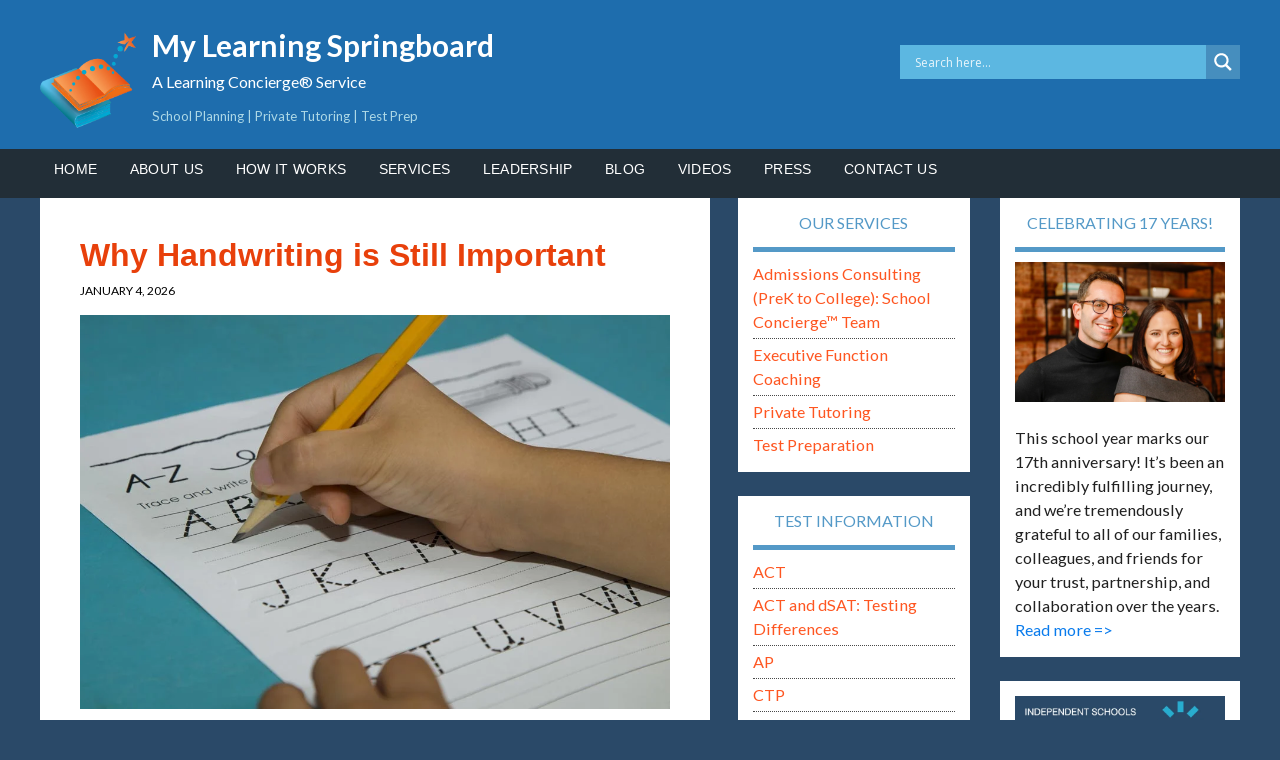

--- FILE ---
content_type: text/html; charset=UTF-8
request_url: https://mylearningspringboard.com/tag/private-tutoring/
body_size: 55657
content:
<!DOCTYPE html>
<html lang="en-US">
<head >
<meta charset="UTF-8" />
<meta name="viewport" content="width=device-width, initial-scale=1" />
<meta name='robots' content='noindex, follow' />

			<style type="text/css">
				.slide-excerpt { width: 35%; }
				.slide-excerpt { top: 0; }
				.slide-excerpt { right: 0; }
				.flexslider { max-width: 1200px; max-height: 460px; }
				.slide-image { max-height: 460px; }
			</style>
	<!-- This site is optimized with the Yoast SEO Premium plugin v26.7 (Yoast SEO v26.8) - https://yoast.com/product/yoast-seo-premium-wordpress/ -->
	<title>Private Tutoring Archives - My Learning Springboard</title>
	<meta name="description" content="My Learning Springboard Private Tutoring" />
	<meta property="og:locale" content="en_US" />
	<meta property="og:type" content="article" />
	<meta property="og:title" content="Private Tutoring Archives" />
	<meta property="og:description" content="My Learning Springboard Private Tutoring" />
	<meta property="og:url" content="https://mylearningspringboard.com/tag/private-tutoring/" />
	<meta property="og:site_name" content="My Learning Springboard" />
	<meta property="og:image" content="https://mylearningspringboard.com/wp-content/uploads/2025/09/short-logo-social-1200x675-1.jpg" />
	<meta property="og:image:width" content="1200" />
	<meta property="og:image:height" content="675" />
	<meta property="og:image:type" content="image/jpeg" />
	<meta name="twitter:card" content="summary_large_image" />
	<script data-jetpack-boost="ignore" type="application/ld+json" class="yoast-schema-graph">{"@context":"https://schema.org","@graph":[{"@type":"CollectionPage","@id":"https://mylearningspringboard.com/tag/private-tutoring/","url":"https://mylearningspringboard.com/tag/private-tutoring/","name":"Private Tutoring Archives - My Learning Springboard","isPartOf":{"@id":"https://mylearningspringboard.com/#website"},"primaryImageOfPage":{"@id":"https://mylearningspringboard.com/tag/private-tutoring/#primaryimage"},"image":{"@id":"https://mylearningspringboard.com/tag/private-tutoring/#primaryimage"},"thumbnailUrl":"https://mylearningspringboard.com/wp-content/uploads/2015/08/Handwriting-Worksheet.jpg","description":"My Learning Springboard Private Tutoring","breadcrumb":{"@id":"https://mylearningspringboard.com/tag/private-tutoring/#breadcrumb"},"inLanguage":"en-US"},{"@type":"ImageObject","inLanguage":"en-US","@id":"https://mylearningspringboard.com/tag/private-tutoring/#primaryimage","url":"https://mylearningspringboard.com/wp-content/uploads/2015/08/Handwriting-Worksheet.jpg","contentUrl":"https://mylearningspringboard.com/wp-content/uploads/2015/08/Handwriting-Worksheet.jpg","width":1000,"height":667,"caption":"Handwriting Instruction"},{"@type":"BreadcrumbList","@id":"https://mylearningspringboard.com/tag/private-tutoring/#breadcrumb","itemListElement":[{"@type":"ListItem","position":1,"name":"Home","item":"https://mylearningspringboard.com/"},{"@type":"ListItem","position":2,"name":"Private Tutoring"}]},{"@type":"WebSite","@id":"https://mylearningspringboard.com/#website","url":"https://mylearningspringboard.com/","name":"My Learning Springboard","description":"A Learning Concierge® Service","publisher":{"@id":"https://mylearningspringboard.com/#organization"},"potentialAction":[{"@type":"SearchAction","target":{"@type":"EntryPoint","urlTemplate":"https://mylearningspringboard.com/?s={search_term_string}"},"query-input":{"@type":"PropertyValueSpecification","valueRequired":true,"valueName":"search_term_string"}}],"inLanguage":"en-US"},{"@type":"Organization","@id":"https://mylearningspringboard.com/#organization","name":"My Learning Springboard","url":"https://mylearningspringboard.com/","logo":{"@type":"ImageObject","inLanguage":"en-US","@id":"https://mylearningspringboard.com/#/schema/logo/image/","url":"https://mylearningspringboard.com/wp-content/uploads/2025/09/MLS-short-logo-v1.svg","contentUrl":"https://mylearningspringboard.com/wp-content/uploads/2025/09/MLS-short-logo-v1.svg","width":"1024","height":"1024","caption":"My Learning Springboard"},"image":{"@id":"https://mylearningspringboard.com/#/schema/logo/image/"},"sameAs":["https://www.facebook.com/MyLearningSpringboard","https://www.linkedin.com/company/my-learning-springboard-inc.","https://www.pinterest.com/MLSpringboard/","https://www.youtube.com/user/mlsbchannel/"],"description":"My Learning Springboard (MLS) is a boutique and diversified Educational Consulting Firm and Learning Concierge® service. Under the leadership of Brad Hoffman and Faya Hoffman — a husband-and-wife team and both Board Certified Educational Planners (a specialized type of Educational Consultant) and Learning Specialists — My Learning Springboard (MLS) works with learners of all ages who have diverse learning goals. Our approach caters to a wide range of students. No one student profile or need defines us. By design, we grow with families over time, and we’re able to zig or zag in any direction that may be needed.","email":"brad@mylearningspringboard.com","legalName":"My Learning Springboard"}]}</script>
	<!-- / Yoast SEO Premium plugin. -->


<link rel='dns-prefetch' href='//static.addtoany.com' />
<link rel='dns-prefetch' href='//stats.wp.com' />
<link rel='dns-prefetch' href='//fonts.googleapis.com' />
<link rel='dns-prefetch' href='//www.googletagmanager.com' />
<link rel="alternate" type="application/rss+xml" title="My Learning Springboard &raquo; Feed" href="https://mylearningspringboard.com/feed/" />

<link rel="alternate" type="application/rss+xml" title="My Learning Springboard &raquo; Private Tutoring Tag Feed" href="https://mylearningspringboard.com/tag/private-tutoring/feed/" />
		<!-- This site uses the Google Analytics by MonsterInsights plugin v9.11.1 - Using Analytics tracking - https://www.monsterinsights.com/ -->
							
			
							<!-- / Google Analytics by MonsterInsights -->
		<style id='wp-img-auto-sizes-contain-inline-css' type='text/css'>
img:is([sizes=auto i],[sizes^="auto," i]){contain-intrinsic-size:3000px 1500px}
/*# sourceURL=wp-img-auto-sizes-contain-inline-css */
</style>
<link rel='stylesheet' id='pt-cv-public-style-css' href='https://mylearningspringboard.com/wp-content/plugins/content-views-query-and-display-post-page/public/assets/css/cv.css?ver=4.2.1' type='text/css' media='all' />
<link rel='stylesheet' id='pt-cv-public-pro-style-css' href='https://mylearningspringboard.com/wp-content/plugins/pt-content-views-pro/public/assets/css/cvpro.min.css?ver=7.2.2' type='text/css' media='all' />
<link rel='stylesheet' id='outreach-pro-theme-css' href='https://mylearningspringboard.com/wp-content/themes/outreach-pro/style.css?ver=3.1' type='text/css' media='all' />
<style id='wp-emoji-styles-inline-css' type='text/css'>

	img.wp-smiley, img.emoji {
		display: inline !important;
		border: none !important;
		box-shadow: none !important;
		height: 1em !important;
		width: 1em !important;
		margin: 0 0.07em !important;
		vertical-align: -0.1em !important;
		background: none !important;
		padding: 0 !important;
	}
/*# sourceURL=wp-emoji-styles-inline-css */
</style>
<style id='wp-block-library-inline-css' type='text/css'>
:root{--wp-block-synced-color:#7a00df;--wp-block-synced-color--rgb:122,0,223;--wp-bound-block-color:var(--wp-block-synced-color);--wp-editor-canvas-background:#ddd;--wp-admin-theme-color:#007cba;--wp-admin-theme-color--rgb:0,124,186;--wp-admin-theme-color-darker-10:#006ba1;--wp-admin-theme-color-darker-10--rgb:0,107,160.5;--wp-admin-theme-color-darker-20:#005a87;--wp-admin-theme-color-darker-20--rgb:0,90,135;--wp-admin-border-width-focus:2px}@media (min-resolution:192dpi){:root{--wp-admin-border-width-focus:1.5px}}.wp-element-button{cursor:pointer}:root .has-very-light-gray-background-color{background-color:#eee}:root .has-very-dark-gray-background-color{background-color:#313131}:root .has-very-light-gray-color{color:#eee}:root .has-very-dark-gray-color{color:#313131}:root .has-vivid-green-cyan-to-vivid-cyan-blue-gradient-background{background:linear-gradient(135deg,#00d084,#0693e3)}:root .has-purple-crush-gradient-background{background:linear-gradient(135deg,#34e2e4,#4721fb 50%,#ab1dfe)}:root .has-hazy-dawn-gradient-background{background:linear-gradient(135deg,#faaca8,#dad0ec)}:root .has-subdued-olive-gradient-background{background:linear-gradient(135deg,#fafae1,#67a671)}:root .has-atomic-cream-gradient-background{background:linear-gradient(135deg,#fdd79a,#004a59)}:root .has-nightshade-gradient-background{background:linear-gradient(135deg,#330968,#31cdcf)}:root .has-midnight-gradient-background{background:linear-gradient(135deg,#020381,#2874fc)}:root{--wp--preset--font-size--normal:16px;--wp--preset--font-size--huge:42px}.has-regular-font-size{font-size:1em}.has-larger-font-size{font-size:2.625em}.has-normal-font-size{font-size:var(--wp--preset--font-size--normal)}.has-huge-font-size{font-size:var(--wp--preset--font-size--huge)}.has-text-align-center{text-align:center}.has-text-align-left{text-align:left}.has-text-align-right{text-align:right}.has-fit-text{white-space:nowrap!important}#end-resizable-editor-section{display:none}.aligncenter{clear:both}.items-justified-left{justify-content:flex-start}.items-justified-center{justify-content:center}.items-justified-right{justify-content:flex-end}.items-justified-space-between{justify-content:space-between}.screen-reader-text{border:0;clip-path:inset(50%);height:1px;margin:-1px;overflow:hidden;padding:0;position:absolute;width:1px;word-wrap:normal!important}.screen-reader-text:focus{background-color:#ddd;clip-path:none;color:#444;display:block;font-size:1em;height:auto;left:5px;line-height:normal;padding:15px 23px 14px;text-decoration:none;top:5px;width:auto;z-index:100000}html :where(.has-border-color){border-style:solid}html :where([style*=border-top-color]){border-top-style:solid}html :where([style*=border-right-color]){border-right-style:solid}html :where([style*=border-bottom-color]){border-bottom-style:solid}html :where([style*=border-left-color]){border-left-style:solid}html :where([style*=border-width]){border-style:solid}html :where([style*=border-top-width]){border-top-style:solid}html :where([style*=border-right-width]){border-right-style:solid}html :where([style*=border-bottom-width]){border-bottom-style:solid}html :where([style*=border-left-width]){border-left-style:solid}html :where(img[class*=wp-image-]){height:auto;max-width:100%}:where(figure){margin:0 0 1em}html :where(.is-position-sticky){--wp-admin--admin-bar--position-offset:var(--wp-admin--admin-bar--height,0px)}@media screen and (max-width:600px){html :where(.is-position-sticky){--wp-admin--admin-bar--position-offset:0px}}

/*# sourceURL=wp-block-library-inline-css */
</style><style id='global-styles-inline-css' type='text/css'>
:root{--wp--preset--aspect-ratio--square: 1;--wp--preset--aspect-ratio--4-3: 4/3;--wp--preset--aspect-ratio--3-4: 3/4;--wp--preset--aspect-ratio--3-2: 3/2;--wp--preset--aspect-ratio--2-3: 2/3;--wp--preset--aspect-ratio--16-9: 16/9;--wp--preset--aspect-ratio--9-16: 9/16;--wp--preset--color--black: #000000;--wp--preset--color--cyan-bluish-gray: #abb8c3;--wp--preset--color--white: #ffffff;--wp--preset--color--pale-pink: #f78da7;--wp--preset--color--vivid-red: #cf2e2e;--wp--preset--color--luminous-vivid-orange: #ff6900;--wp--preset--color--luminous-vivid-amber: #fcb900;--wp--preset--color--light-green-cyan: #7bdcb5;--wp--preset--color--vivid-green-cyan: #00d084;--wp--preset--color--pale-cyan-blue: #8ed1fc;--wp--preset--color--vivid-cyan-blue: #0693e3;--wp--preset--color--vivid-purple: #9b51e0;--wp--preset--gradient--vivid-cyan-blue-to-vivid-purple: linear-gradient(135deg,rgb(6,147,227) 0%,rgb(155,81,224) 100%);--wp--preset--gradient--light-green-cyan-to-vivid-green-cyan: linear-gradient(135deg,rgb(122,220,180) 0%,rgb(0,208,130) 100%);--wp--preset--gradient--luminous-vivid-amber-to-luminous-vivid-orange: linear-gradient(135deg,rgb(252,185,0) 0%,rgb(255,105,0) 100%);--wp--preset--gradient--luminous-vivid-orange-to-vivid-red: linear-gradient(135deg,rgb(255,105,0) 0%,rgb(207,46,46) 100%);--wp--preset--gradient--very-light-gray-to-cyan-bluish-gray: linear-gradient(135deg,rgb(238,238,238) 0%,rgb(169,184,195) 100%);--wp--preset--gradient--cool-to-warm-spectrum: linear-gradient(135deg,rgb(74,234,220) 0%,rgb(151,120,209) 20%,rgb(207,42,186) 40%,rgb(238,44,130) 60%,rgb(251,105,98) 80%,rgb(254,248,76) 100%);--wp--preset--gradient--blush-light-purple: linear-gradient(135deg,rgb(255,206,236) 0%,rgb(152,150,240) 100%);--wp--preset--gradient--blush-bordeaux: linear-gradient(135deg,rgb(254,205,165) 0%,rgb(254,45,45) 50%,rgb(107,0,62) 100%);--wp--preset--gradient--luminous-dusk: linear-gradient(135deg,rgb(255,203,112) 0%,rgb(199,81,192) 50%,rgb(65,88,208) 100%);--wp--preset--gradient--pale-ocean: linear-gradient(135deg,rgb(255,245,203) 0%,rgb(182,227,212) 50%,rgb(51,167,181) 100%);--wp--preset--gradient--electric-grass: linear-gradient(135deg,rgb(202,248,128) 0%,rgb(113,206,126) 100%);--wp--preset--gradient--midnight: linear-gradient(135deg,rgb(2,3,129) 0%,rgb(40,116,252) 100%);--wp--preset--font-size--small: 13px;--wp--preset--font-size--medium: 20px;--wp--preset--font-size--large: 36px;--wp--preset--font-size--x-large: 42px;--wp--preset--spacing--20: 0.44rem;--wp--preset--spacing--30: 0.67rem;--wp--preset--spacing--40: 1rem;--wp--preset--spacing--50: 1.5rem;--wp--preset--spacing--60: 2.25rem;--wp--preset--spacing--70: 3.38rem;--wp--preset--spacing--80: 5.06rem;--wp--preset--shadow--natural: 6px 6px 9px rgba(0, 0, 0, 0.2);--wp--preset--shadow--deep: 12px 12px 50px rgba(0, 0, 0, 0.4);--wp--preset--shadow--sharp: 6px 6px 0px rgba(0, 0, 0, 0.2);--wp--preset--shadow--outlined: 6px 6px 0px -3px rgb(255, 255, 255), 6px 6px rgb(0, 0, 0);--wp--preset--shadow--crisp: 6px 6px 0px rgb(0, 0, 0);}:where(.is-layout-flex){gap: 0.5em;}:where(.is-layout-grid){gap: 0.5em;}body .is-layout-flex{display: flex;}.is-layout-flex{flex-wrap: wrap;align-items: center;}.is-layout-flex > :is(*, div){margin: 0;}body .is-layout-grid{display: grid;}.is-layout-grid > :is(*, div){margin: 0;}:where(.wp-block-columns.is-layout-flex){gap: 2em;}:where(.wp-block-columns.is-layout-grid){gap: 2em;}:where(.wp-block-post-template.is-layout-flex){gap: 1.25em;}:where(.wp-block-post-template.is-layout-grid){gap: 1.25em;}.has-black-color{color: var(--wp--preset--color--black) !important;}.has-cyan-bluish-gray-color{color: var(--wp--preset--color--cyan-bluish-gray) !important;}.has-white-color{color: var(--wp--preset--color--white) !important;}.has-pale-pink-color{color: var(--wp--preset--color--pale-pink) !important;}.has-vivid-red-color{color: var(--wp--preset--color--vivid-red) !important;}.has-luminous-vivid-orange-color{color: var(--wp--preset--color--luminous-vivid-orange) !important;}.has-luminous-vivid-amber-color{color: var(--wp--preset--color--luminous-vivid-amber) !important;}.has-light-green-cyan-color{color: var(--wp--preset--color--light-green-cyan) !important;}.has-vivid-green-cyan-color{color: var(--wp--preset--color--vivid-green-cyan) !important;}.has-pale-cyan-blue-color{color: var(--wp--preset--color--pale-cyan-blue) !important;}.has-vivid-cyan-blue-color{color: var(--wp--preset--color--vivid-cyan-blue) !important;}.has-vivid-purple-color{color: var(--wp--preset--color--vivid-purple) !important;}.has-black-background-color{background-color: var(--wp--preset--color--black) !important;}.has-cyan-bluish-gray-background-color{background-color: var(--wp--preset--color--cyan-bluish-gray) !important;}.has-white-background-color{background-color: var(--wp--preset--color--white) !important;}.has-pale-pink-background-color{background-color: var(--wp--preset--color--pale-pink) !important;}.has-vivid-red-background-color{background-color: var(--wp--preset--color--vivid-red) !important;}.has-luminous-vivid-orange-background-color{background-color: var(--wp--preset--color--luminous-vivid-orange) !important;}.has-luminous-vivid-amber-background-color{background-color: var(--wp--preset--color--luminous-vivid-amber) !important;}.has-light-green-cyan-background-color{background-color: var(--wp--preset--color--light-green-cyan) !important;}.has-vivid-green-cyan-background-color{background-color: var(--wp--preset--color--vivid-green-cyan) !important;}.has-pale-cyan-blue-background-color{background-color: var(--wp--preset--color--pale-cyan-blue) !important;}.has-vivid-cyan-blue-background-color{background-color: var(--wp--preset--color--vivid-cyan-blue) !important;}.has-vivid-purple-background-color{background-color: var(--wp--preset--color--vivid-purple) !important;}.has-black-border-color{border-color: var(--wp--preset--color--black) !important;}.has-cyan-bluish-gray-border-color{border-color: var(--wp--preset--color--cyan-bluish-gray) !important;}.has-white-border-color{border-color: var(--wp--preset--color--white) !important;}.has-pale-pink-border-color{border-color: var(--wp--preset--color--pale-pink) !important;}.has-vivid-red-border-color{border-color: var(--wp--preset--color--vivid-red) !important;}.has-luminous-vivid-orange-border-color{border-color: var(--wp--preset--color--luminous-vivid-orange) !important;}.has-luminous-vivid-amber-border-color{border-color: var(--wp--preset--color--luminous-vivid-amber) !important;}.has-light-green-cyan-border-color{border-color: var(--wp--preset--color--light-green-cyan) !important;}.has-vivid-green-cyan-border-color{border-color: var(--wp--preset--color--vivid-green-cyan) !important;}.has-pale-cyan-blue-border-color{border-color: var(--wp--preset--color--pale-cyan-blue) !important;}.has-vivid-cyan-blue-border-color{border-color: var(--wp--preset--color--vivid-cyan-blue) !important;}.has-vivid-purple-border-color{border-color: var(--wp--preset--color--vivid-purple) !important;}.has-vivid-cyan-blue-to-vivid-purple-gradient-background{background: var(--wp--preset--gradient--vivid-cyan-blue-to-vivid-purple) !important;}.has-light-green-cyan-to-vivid-green-cyan-gradient-background{background: var(--wp--preset--gradient--light-green-cyan-to-vivid-green-cyan) !important;}.has-luminous-vivid-amber-to-luminous-vivid-orange-gradient-background{background: var(--wp--preset--gradient--luminous-vivid-amber-to-luminous-vivid-orange) !important;}.has-luminous-vivid-orange-to-vivid-red-gradient-background{background: var(--wp--preset--gradient--luminous-vivid-orange-to-vivid-red) !important;}.has-very-light-gray-to-cyan-bluish-gray-gradient-background{background: var(--wp--preset--gradient--very-light-gray-to-cyan-bluish-gray) !important;}.has-cool-to-warm-spectrum-gradient-background{background: var(--wp--preset--gradient--cool-to-warm-spectrum) !important;}.has-blush-light-purple-gradient-background{background: var(--wp--preset--gradient--blush-light-purple) !important;}.has-blush-bordeaux-gradient-background{background: var(--wp--preset--gradient--blush-bordeaux) !important;}.has-luminous-dusk-gradient-background{background: var(--wp--preset--gradient--luminous-dusk) !important;}.has-pale-ocean-gradient-background{background: var(--wp--preset--gradient--pale-ocean) !important;}.has-electric-grass-gradient-background{background: var(--wp--preset--gradient--electric-grass) !important;}.has-midnight-gradient-background{background: var(--wp--preset--gradient--midnight) !important;}.has-small-font-size{font-size: var(--wp--preset--font-size--small) !important;}.has-medium-font-size{font-size: var(--wp--preset--font-size--medium) !important;}.has-large-font-size{font-size: var(--wp--preset--font-size--large) !important;}.has-x-large-font-size{font-size: var(--wp--preset--font-size--x-large) !important;}
/*# sourceURL=global-styles-inline-css */
</style>

<style id='classic-theme-styles-inline-css' type='text/css'>
/*! This file is auto-generated */
.wp-block-button__link{color:#fff;background-color:#32373c;border-radius:9999px;box-shadow:none;text-decoration:none;padding:calc(.667em + 2px) calc(1.333em + 2px);font-size:1.125em}.wp-block-file__button{background:#32373c;color:#fff;text-decoration:none}
/*# sourceURL=/wp-includes/css/classic-themes.min.css */
</style>
<link rel='stylesheet' id='jetpack-instant-search-css' href='https://mylearningspringboard.com/wp-content/plugins/jetpack/jetpack_vendor/automattic/jetpack-search/build/instant-search/jp-search.chunk-main-payload.css?minify=false&#038;ver=62e24c826fcd11ccbe81' type='text/css' media='all' />
<style id='ez-toc-style-inline-css' type='text/css'>
#ez-toc-container{background:#f9f9f9;border:1px solid #aaa;border-radius:4px;-webkit-box-shadow:0 1px 1px rgba(0,0,0,.05);box-shadow:0 1px 1px rgba(0,0,0,.05);display:table;margin-bottom:1em;padding:10px 20px 10px 10px;position:relative;width:auto}div.ez-toc-widget-container{padding:0;position:relative}#ez-toc-container.ez-toc-light-blue{background:#edf6ff}#ez-toc-container.ez-toc-white{background:#fff}#ez-toc-container.ez-toc-black{background:#000}#ez-toc-container.ez-toc-transparent{background:none transparent}div.ez-toc-widget-container ul{display:block}div.ez-toc-widget-container li{border:none;padding:0}div.ez-toc-widget-container ul.ez-toc-list{padding:10px}#ez-toc-container ul ul,.ez-toc div.ez-toc-widget-container ul ul{margin-left:1.5em}#ez-toc-container li,#ez-toc-container ul{margin:0;padding:0}#ez-toc-container li,#ez-toc-container ul,#ez-toc-container ul li,div.ez-toc-widget-container,div.ez-toc-widget-container li{background:none;list-style:none none;line-height:1.6;margin:0;overflow:hidden;z-index:1}#ez-toc-container .ez-toc-title{text-align:left;line-height:1.45;margin:0;padding:0}.ez-toc-title-container{display:table;width:100%}.ez-toc-title,.ez-toc-title-toggle{display:inline;text-align:left;vertical-align:middle}#ez-toc-container.ez-toc-black p.ez-toc-title{color:#fff}#ez-toc-container div.ez-toc-title-container+ul.ez-toc-list{margin-top:1em}.ez-toc-wrap-left{margin:0 auto 1em 0!important}.ez-toc-wrap-left-text{float:left}.ez-toc-wrap-right{margin:0 0 1em auto!important}.ez-toc-wrap-right-text{float:right}#ez-toc-container a{color:#444;box-shadow:none;text-decoration:none;text-shadow:none;display:inline-flex;align-items:stretch;flex-wrap:nowrap}#ez-toc-container a:visited{color:#9f9f9f}#ez-toc-container a:hover{text-decoration:underline}#ez-toc-container.ez-toc-black a,#ez-toc-container.ez-toc-black a:visited{color:#fff}#ez-toc-container a.ez-toc-toggle{display:flex;align-items:center}.ez-toc-widget-container ul.ez-toc-list li:before{content:" ";position:absolute;left:0;right:0;height:30px;line-height:30px;z-index:-1}.ez-toc-widget-container ul.ez-toc-list li.active{background-color:#ededed}.ez-toc-widget-container li.active>a{font-weight:900}.ez-toc-btn{display:inline-block;padding:6px 12px;margin-bottom:0;font-size:14px;font-weight:400;line-height:1.428571429;text-align:center;white-space:nowrap;vertical-align:middle;cursor:pointer;background-image:none;border:1px solid transparent;border-radius:4px;-webkit-user-select:none;-moz-user-select:none;-ms-user-select:none;-o-user-select:none;user-select:none}.ez-toc-btn:focus{outline:thin dotted #333;outline:5px auto -webkit-focus-ring-color;outline-offset:-2px}.ez-toc-btn:focus,.ez-toc-btn:hover{color:#333;text-decoration:none}.ez-toc-btn.active,.ez-toc-btn:active{background-image:none;outline:0;-webkit-box-shadow:inset 0 3px 5px rgba(0,0,0,.125);box-shadow:inset 0 3px 5px rgba(0,0,0,.125)}.ez-toc-btn-default{color:#333;background-color:#fff}.ez-toc-btn-default.active,.ez-toc-btn-default:active,.ez-toc-btn-default:focus,.ez-toc-btn-default:hover{color:#333;background-color:#ebebeb;border-color:#adadad}.ez-toc-btn-default.active,.ez-toc-btn-default:active{background-image:none}.ez-toc-btn-sm,.ez-toc-btn-xs{padding:5px 10px;font-size:12px;line-height:1.5;border-radius:3px}.ez-toc-btn-xs{padding:1px 5px}.ez-toc-btn-default{text-shadow:0 -1px 0 rgba(0,0,0,.2);-webkit-box-shadow:inset 0 1px 0 hsla(0,0%,100%,.15),0 1px 1px rgba(0,0,0,.075);box-shadow:inset 0 1px 0 hsla(0,0%,100%,.15),0 1px 1px rgba(0,0,0,.075)}.ez-toc-btn-default:active{-webkit-box-shadow:inset 0 3px 5px rgba(0,0,0,.125);box-shadow:inset 0 3px 5px rgba(0,0,0,.125)}.btn.active,.ez-toc-btn:active{background-image:none}.ez-toc-btn-default{text-shadow:0 1px 0 #fff;background-image:-webkit-gradient(linear,left 0,left 100%,from(#fff),to(#e0e0e0));background-image:-webkit-linear-gradient(top,#fff,#e0e0e0);background-image:-moz-linear-gradient(top,#fff 0,#e0e0e0 100%);background-image:linear-gradient(180deg,#fff 0,#e0e0e0);background-repeat:repeat-x;border-color:#ccc;filter:progid:DXImageTransform.Microsoft.gradient(startColorstr="#ffffffff",endColorstr="#ffe0e0e0",GradientType=0);filter:progid:DXImageTransform.Microsoft.gradient(enabled=false)}.ez-toc-btn-default:focus,.ez-toc-btn-default:hover{background-color:#e0e0e0;background-position:0 -15px}.ez-toc-btn-default.active,.ez-toc-btn-default:active{background-color:#e0e0e0;border-color:#dbdbdb}.ez-toc-pull-right{float:right!important;margin-left:10px}#ez-toc-container label.cssicon,#ez-toc-widget-container label.cssicon{height:30px}.ez-toc-glyphicon{position:relative;top:1px;display:inline-block;font-family:Glyphicons Halflings;-webkit-font-smoothing:antialiased;font-style:normal;font-weight:400;line-height:1;-moz-osx-font-smoothing:grayscale}.ez-toc-glyphicon:empty{width:1em}.ez-toc-toggle i.ez-toc-glyphicon{font-size:16px;margin-left:2px}#ez-toc-container input{position:absolute;left:-999em}#ez-toc-container input[type=checkbox]:checked+nav,#ez-toc-widget-container input[type=checkbox]:checked+nav{opacity:0;max-height:0;border:none;display:none}#ez-toc-container label{position:relative;cursor:pointer;display:initial}#ez-toc-container .ez-toc-js-icon-con{display:initial}#ez-toc-container .ez-toc-js-icon-con,#ez-toc-container .ez-toc-toggle label{float:right;position:relative;font-size:16px;padding:0;border:1px solid #999191;border-radius:5px;cursor:pointer;left:10px;width:35px}div#ez-toc-container .ez-toc-title{display:initial}.ez-toc-wrap-center{margin:0 auto 1em!important}#ez-toc-container a.ez-toc-toggle{color:#444;background:inherit;border:inherit}.ez-toc-toggle #item{position:absolute;left:-999em}label.cssicon .ez-toc-glyphicon:empty{font-size:16px;margin-left:2px}label.cssiconcheckbox{display:none}.ez-toc-widget-container ul li a{padding-left:10px;display:inline-flex;align-items:stretch;flex-wrap:nowrap}.ez-toc-widget-container ul.ez-toc-list li{height:auto!important}.ez-toc-cssicon{float:right;position:relative;font-size:16px;padding:0;border:1px solid #999191;border-radius:5px;cursor:pointer;left:10px;width:35px}.ez-toc-icon-toggle-span{display:flex;align-items:center;width:35px;height:30px;justify-content:center;direction:ltr}#ez-toc-container .eztoc-toggle-hide-by-default{display:none}.eztoc_no_heading_found{background-color:#ff0;padding-left:10px}.eztoc-hide{display:none}.term-description .ez-toc-title-container p:nth-child(2){width:50px;float:right;margin:0}.ez-toc-list.ez-toc-columns-2{column-count:2;column-gap:20px;column-fill:balance}.ez-toc-list.ez-toc-columns-2>li{display:block;break-inside:avoid;margin-bottom:8px;page-break-inside:avoid}.ez-toc-list.ez-toc-columns-3{column-count:3;column-gap:20px;column-fill:balance}.ez-toc-list.ez-toc-columns-3>li{display:block;break-inside:avoid;margin-bottom:8px;page-break-inside:avoid}.ez-toc-list.ez-toc-columns-4{column-count:4;column-gap:20px;column-fill:balance}.ez-toc-list.ez-toc-columns-4>li{display:block;break-inside:avoid;margin-bottom:8px;page-break-inside:avoid}.ez-toc-list.ez-toc-columns-optimized{column-fill:balance;orphans:2;widows:2}.ez-toc-list.ez-toc-columns-optimized>li{display:block;break-inside:avoid;page-break-inside:avoid}@media (max-width:768px){.ez-toc-list.ez-toc-columns-2,.ez-toc-list.ez-toc-columns-3,.ez-toc-list.ez-toc-columns-4{column-count:1;column-gap:0}}@media (max-width:1024px) and (min-width:769px){.ez-toc-list.ez-toc-columns-3,.ez-toc-list.ez-toc-columns-4{column-count:2}}.ez-toc-container-direction {direction: ltr;}.ez-toc-counter ul {direction: ltr;counter-reset: item ;}.ez-toc-counter nav ul li a::before {content: counter(item, disc) '  ';margin-right: .2em; counter-increment: item;flex-grow: 0;flex-shrink: 0;float: left; }.ez-toc-widget-direction {direction: ltr;}.ez-toc-widget-container ul {direction: ltr;counter-reset: item ;}.ez-toc-widget-container nav ul li a::before {content: counter(item, disc) '  ';margin-right: .2em; counter-increment: item;flex-grow: 0;flex-shrink: 0;float: left; }div#ez-toc-container .ez-toc-title {font-size: 100%;}div#ez-toc-container .ez-toc-title {font-weight: 500;}div#ez-toc-container ul li , div#ez-toc-container ul li a {font-size: 95%;}div#ez-toc-container ul li , div#ez-toc-container ul li a {font-weight: 500;}div#ez-toc-container nav ul ul li {font-size: 90%;}div#ez-toc-container {background: #fff;border: 1px solid #ffffff;}div#ez-toc-container p.ez-toc-title , #ez-toc-container .ez_toc_custom_title_icon , #ez-toc-container .ez_toc_custom_toc_icon {color: #999;}div#ez-toc-container ul.ez-toc-list a {color: #428bca;}div#ez-toc-container ul.ez-toc-list a:hover {color: #2a6496;}div#ez-toc-container ul.ez-toc-list a:visited {color: #428bca;}.ez-toc-counter nav ul li a::before {color: ;}.ez-toc-box-title {font-weight: bold; margin-bottom: 10px; text-align: center; text-transform: uppercase; letter-spacing: 1px; color: #666; padding-bottom: 5px;position:absolute;top:-4%;left:5%;background-color: inherit;transition: top 0.3s ease;}.ez-toc-box-title.toc-closed {top:-25%;}.ez-toc-more-link {display: none;}#ez-toc-more-links-disabler {display: none;}.ez-toc-more-links-tgl { font-size: 95%; background: #fff; margin-top: 10px; border-radius: 10px; padding: 10px 20px; border: 1px solid #ccc; -webkit-box-shadow: none; text-decoration: none; letter-spacing: .05em; text-transform: capitalize; cursor: pointer; color: #999; display: inline-block; } .ez-toc-more-links-tgl:hover { background: #444; color: #eee; border-color: #444; } .ez-toc-more-links-tgl span {position: relative;} .ez-toc-more-links-tgl .ez-toc-more-txt {bottom: 0.5px;} .ez-toc-more-links-tgl .ez-toc-less-txt {bottom: 1px;} .ez-toc-more-links-tgl svg {margin-left: 5px;}.ez-toc-sub-hd-hide, #ez-toc-open-sub-hd .ez-toc-sub-hd-close, #ez-toc-open-sub-hd-active .ez-toc-sub-hd-open { display: none; } #ez-toc-open-sub-hd-active + .ez-toc-sub-hd-hide { display: block; } .ez-toc-sub-hd-wrpr { margin-left: 5px;cursor: pointer; }#ez-toc-container nav ul:first-child{padding-top:15px;} .ez-toc-custom .ez-toc-title-container{border-radius: none;}.ez-toc-custom .ez_toc_custom_title_icon{margin-right:5px;}/*.ez-toc-custom{padding:0 !important;padding-right: 0 !important;}*/.ez-toc-custom .ez-toc-title-container{display: flex;width: 100%;align-items: center;justify-content: space-between;}#ez-toc-container .ez-toc-title-container{background-color:#f9f9f9;width: calc(100% + 30px);margin: -10px;padding: 10px;}#ez-toc-container .ez-toc-cssicon-toggle-label, .eztoc-read-wrpr{background-color: #f9f9f9;width: calc(100% + 30px);margin: -10px;display: inline-flex;padding: 10px;padding-right: 20px;align-items: center;justify-content: space-between;}
/*# sourceURL=ez-toc-style-inline-css */
</style>
<link rel='stylesheet' id='wordpress-popular-posts-css-css' href='https://mylearningspringboard.com/wp-content/plugins/wordpress-popular-posts/assets/css/wpp.css?ver=7.3.6' type='text/css' media='all' />
<link rel='stylesheet' id='dashicons-css' href='https://mylearningspringboard.com/wp-includes/css/dashicons.min.css?ver=6.9' type='text/css' media='all' />
<link rel='stylesheet' id='google-fonts-css' href='//fonts.googleapis.com/css?family=Lato%3A400%2C700&#038;ver=3.1' type='text/css' media='all' />
<link rel='stylesheet' id='wpdreams-asl-basic-css' href='https://mylearningspringboard.com/wp-content/plugins/ajax-search-lite/css/style.basic.css?ver=4.13.4' type='text/css' media='all' />
<style id='wpdreams-asl-basic-inline-css' type='text/css'>

					div[id*='ajaxsearchlitesettings'].searchsettings .asl_option_inner label {
						font-size: 0px !important;
						color: rgba(0, 0, 0, 0);
					}
					div[id*='ajaxsearchlitesettings'].searchsettings .asl_option_inner label:after {
						font-size: 11px !important;
						position: absolute;
						top: 0;
						left: 0;
						z-index: 1;
					}
					.asl_w_container {
						width: 100%;
						margin: 0px 0px 0px 0px;
						min-width: 200px;
					}
					div[id*='ajaxsearchlite'].asl_m {
						width: 100%;
					}
					div[id*='ajaxsearchliteres'].wpdreams_asl_results div.resdrg span.highlighted {
						font-weight: bold;
						color: rgba(217, 49, 43, 1);
						background-color: rgba(238, 238, 238, 1);
					}
					div[id*='ajaxsearchliteres'].wpdreams_asl_results .results img.asl_image {
						width: 70px;
						height: 70px;
						object-fit: cover;
					}
					div[id*='ajaxsearchlite'].asl_r .results {
						max-height: auto;
					}
					div[id*='ajaxsearchlite'].asl_r {
						position: absolute;
					}
				
						div.asl_r.asl_w.vertical .results .item::after {
							display: block;
							position: absolute;
							bottom: 0;
							content: '';
							height: 1px;
							width: 100%;
							background: #D8D8D8;
						}
						div.asl_r.asl_w.vertical .results .item.asl_last_item::after {
							display: none;
						}
					
/*# sourceURL=wpdreams-asl-basic-inline-css */
</style>
<link rel='stylesheet' id='wpdreams-asl-instance-css' href='https://mylearningspringboard.com/wp-content/plugins/ajax-search-lite/css/style-simple-blue.css?ver=4.13.4' type='text/css' media='all' />
<link rel='stylesheet' id='slb_core-css' href='https://mylearningspringboard.com/wp-content/plugins/simple-lightbox/client/css/app.css?ver=2.9.4' type='text/css' media='all' />
<link rel='stylesheet' id='addtoany-css' href='https://mylearningspringboard.com/wp-content/plugins/add-to-any/addtoany.min.css?ver=1.16' type='text/css' media='all' />
<link rel='stylesheet' id='slider_styles-css' href='https://mylearningspringboard.com/wp-content/plugins/genesis-responsive-slider/assets/style.css?ver=1.0.1' type='text/css' media='all' />












<link rel="https://api.w.org/" href="https://mylearningspringboard.com/wp-json/" /><link rel="alternate" title="JSON" type="application/json" href="https://mylearningspringboard.com/wp-json/wp/v2/tags/397" /><link rel="EditURI" type="application/rsd+xml" title="RSD" href="https://mylearningspringboard.com/xmlrpc.php?rsd" />
<meta name="generator" content="WordPress 6.9" />

		<!-- GA Google Analytics @ https://m0n.co/ga -->
		
		

	<link rel='stylesheet' id='numbermyposts-css' href='https://mylearningspringboard.com/wp-content/plugins/number-my-post-pages-plugin/numbermypostpages.css?ver=6.9' type='text/css' media='all' />


        <style>
            #related_posts_thumbnails li {
                border-right: 1px solid #dddddd;
                background-color: #ffffff            }

            #related_posts_thumbnails li:hover {
                background-color: #eeeeee;
            }

            .relpost_content {
                font-size: 16px;
                color: #1e73be;
            }

            .relpost-block-single {
                background-color: #ffffff;
                border-right: 1px solid #dddddd;
                border-left: 1px solid #dddddd;
                margin-right: -1px;
            }

            .relpost-block-single:hover {
                background-color: #eeeeee;
            }
        </style>

        <!-- Social preview image for WhatsApp / Messages -->
<meta property="og:image" content="https://mylearningspringboard.com/wp-content/uploads/2025/09/logo-share-1200x675.jpg">
<meta property="og:image:width" content="1200">
<meta property="og:image:height" content="675">
<meta property="og:type" content="website">	<style>img#wpstats{display:none}</style>
		            <style id="wpp-loading-animation-styles">@-webkit-keyframes bgslide{from{background-position-x:0}to{background-position-x:-200%}}@keyframes bgslide{from{background-position-x:0}to{background-position-x:-200%}}.wpp-widget-block-placeholder,.wpp-shortcode-placeholder{margin:0 auto;width:60px;height:3px;background:#dd3737;background:linear-gradient(90deg,#dd3737 0%,#571313 10%,#dd3737 100%);background-size:200% auto;border-radius:3px;-webkit-animation:bgslide 1s infinite linear;animation:bgslide 1s infinite linear}</style>
            <link rel="icon" href="https://mylearningspringboard.com/wp-content/themes/outreach-pro/images/favicon.ico" />



<link rel=\"alternate\" href=\"https://mylearningspringboard.com.com/\" hreflang=\"en\" />
<link href=\"https://fonts.googleapis.com/css?family=Lato\" rel=\"stylesheet\">
<style>  .content {background: #fff;} </style>


<style>.mc4wp-checkbox-wp-registration-form{clear:both;width:auto;display:block;position:static}.mc4wp-checkbox-wp-registration-form input{float:none;vertical-align:middle;-webkit-appearance:checkbox;width:auto;max-width:21px;margin:0 6px 0 0;padding:0;position:static;display:inline-block!important}.mc4wp-checkbox-wp-registration-form label{float:none;cursor:pointer;width:auto;margin:0 0 16px;display:block;position:static}</style>				<link rel="preconnect" href="https://fonts.gstatic.com" crossorigin />
				<link rel="preload" as="style" href="//fonts.googleapis.com/css?family=Open+Sans&display=swap" />
								<link rel="stylesheet" href="//fonts.googleapis.com/css?family=Open+Sans&display=swap" media="all" />
							<style type="text/css" id="pt-cv-custom-style-53e4d59ub1">@media (max-width: 479px) {
.pt-cv-view:not(.iscvblock) .pt-cv-2-col .pt-cv-colwrap {clear:none!important;}
}</style>
					<style type="text/css" id="wp-custom-css">
			/* ===== Base / Global ===== */
body { font-size: 17px !important;
line-height:1.5}
.AjaxSearchLiteWidget h4 { display: none; }

.sidebar .widget { line-height: 1.5; font-size: 0.9em; }

h3, h2 { color: #335573; }
h2 { font-weight: 600; }

* { box-sizing: border-box; }

.row {
  display: -ms-flexbox; /* IE10 */
  display: flex;
  -ms-flex-wrap: wrap; /* IE10 */
  flex-wrap: wrap;
  padding: 0 4px;
}

/* 3-column grid */
.column {
  -ms-flex: 32%; /* IE10 */
  flex: 32%;
  max-width: 32%;
  padding: 0 8px;
}
.column img {
  margin-top: 8px;
  vertical-align: middle;
}

#simple-social-icons-4 { margin-top: 1.5rem; }
.content .slide-excerpt { display: none; }

.genesis-nav-menu,
.genesis-nav-menu a {
  font-family: Ubuntu, sans-serif;
  font-weight: 600;
  letter-spacing: 0.02rem;

}

.relpost-block-single-text {
  letter-spacing: 0.05rem;
  font-family: Ubuntu, sans-serif !important;
}

#widget_sp_image-2 .widget-wrap { background: #fff; padding: 0.5em; }

/* Extra description default (no left offset so it aligns with title/desc) */
.extra-desc { font-size: 0.820rem; color: lightblue; }

/* Layout helpers */
.video-container {
  position: relative;
  padding-bottom: 56.25%;
  padding-top: 20px;
  margin: 25px 0 30px 0;
  height: 0;
  overflow: hidden;
}
.video-container iframe,
.video-container object,
.video-container embed {
  position: absolute; top: 0; left: 0; width: 100%; height: 100%;
}

.entry-content img,
.entry-content iframe,
.entry-content object,
.entry-content embed { max-width: 100%; }

.site-inner { font-size: 16px !important; }

#pt-cv-view-d165e00xqz .pt-cv-content,
#pt-cv-view-d165e00xqz .pt-cv-content *:not(.pt-cv-readmore):not(style):not(script) {
  font-family: 'Lato', Arial, serif !important;
  font-size: 16px !important;
  color: #141414 !important;
  line-height: 1.4 !important;
  letter-spacing: normal !important;
}
.relpost-block-single { padding: 1em; }
.entry-author-name { display: none !important; }

li { margin-bottom: 10px; }

/* Footer video */
.footer-video { max-width: 284px; margin: 0 auto; }


/* ===== Responsive columns ===== */
@media screen and (max-width: 860px) {
  .single .site-inner .wrap,
  .page-id-32091 .site-inner .wrap { padding-left: 0; padding-right: 0; }
}
@media screen and (max-width: 800px) {
  .column { -ms-flex: 50%; flex: 50%; max-width: 50%; }
}
@media screen and (max-width: 600px) {
  .column { -ms-flex: 100%; flex: 100%; max-width: 100%; }
}

/* ===== Mobile menu icon (theme defaults kept) ===== */
@media only screen and (max-width: 600px){
  .responsive-menu-icon {
    cursor: pointer; top: 10px; right: 5px; margin-bottom: -1px;
    text-align: center; position: absolute; z-index: 999999;
  }
  .responsive-menu-icon::before {
    color: #fff; content: "\f333"; display: inline-block;
    font: normal 40px/1 'dashicons'; margin: 0 auto; padding: 10px;
  }
  .outreach-pro-blue .nav-primary.sticky { position: absolute; }
}

/* ===== Desktop Header (>=481px) — logo left, text column aligned ===== */
@media (min-width: 481px) {
  .title-area {
    position: relative;
    padding-left: 112px;     /* 96px logo + ~16px gap */
    min-height: 96px;
    display: block;
    background: none !important;
  }
  .title-area::before {
    content: "";
    position: absolute; left: 0; top: 50%;
    width: 96px; height: 96px;
    transform: translateY(-50%);
    background: url(https://mylearningspringboard.com/wp-content/uploads/2025/09/MLS-short-logo-v1.svg)
                center center / contain no-repeat;
  }

  .site-title { margin: 0; font-size: 22px; line-height: 1.2; text-transform: capitalize; }
  .site-title a { display: inline; background: none !important; text-indent: 0 !important; overflow: visible !important; }

  .site-description,
  .extra-desc { display: block; margin: 6px 0 0 0; }

  .extra-desc { padding-bottom: 6px; }
}

/* --- Mobile hotfix: restore logo + left-align text --- */
@media (max-width: 600px) {
  /* some themes center the whole header on phones — override it */
  .site-header .wrap,
  .title-area,
  .site-title,
  .site-description,
  .extra-desc {
    text-align: left !important;
  }

  /* ensure we actually reserve room for the logo on the left */
  .title-area {
    position: relative !important;
    padding-left: 75px !important;   /* 65px logo + ~10px gap */
    min-height: 70px !important;
    background: none !important;
  }

  /* the actual logo (pseudo-element) */
  .title-area::before {
    content: "" !important;
    display: block !important;
    position: absolute !important;
    left: 0; top: 0;
    width: 65px; height: 65px;
    background: url(https://mylearningspringboard.com/wp-content/uploads/2025/09/MLS-short-logo-v1.svg)
                left center / contain no-repeat !important;
    z-index: 1;
  }

  /* keep tight vertical rhythm */
  .site-title { margin: 0 0 2px 0 !important; line-height: 1.1 !important; }
  .site-description { margin: 4px 0 4px 0 !important; line-height: 1.2 !important; }
  .extra-desc { margin: 4px 0 0 0 !important; line-height: 1.2 !important; }
}

@media (max-width: 600px) {
  .site-title {
    font-size: 16px !important;   /* adjust until it fits nicely */
    white-space: nowrap !important;  /* prevent line break */
    overflow: hidden; 
    text-overflow: ellipsis;      /* if it’s too long, it’ll show … instead of wrapping */
  }
}
@media (max-width: 600px) {
  .site-title {
    font-size: 20px !important;   /* adjust until it fits nicely */
    white-space: nowrap !important;  /* prevent line break */
    overflow: hidden; 
    text-overflow: ellipsis;      /* if it’s too long, it’ll show … instead of wrapping */
  }
}

@media (max-width: 600px) {
  .site-description {
    margin-bottom: 0 !important;  /* removes extra gap below */
		margin-top: 4px !important;
		color:lightblue;
		font-size: 15px !important;
		line-height: 2 important!;
  }

  .extra-desc {
    margin-top: 0 !important;   /* tiny space, tweak as needed */
  }
}

/* Global override for site title */
.site-title {
  text-transform: none !important;   /* prevents ALL CAPS */
  font-size: 30px !important;        /* good size for desktop */
  line-height: 1.2;
}

/* Tighter mobile title */
@media (max-width: 600px) {
  .site-title {
    font-size: 19px !important;      /* small, one line */
    line-height: 1.5;
		margin-bottom: 6px !important;
  }
}

@media (max-width: 600px) {
  /* bring back a little top breathing room */
  .site-header { padding-top: 0px !important; }

  /* tighten left/right gutters just for the HEADER wrap */
  .site-header .wrap {
    padding-left: 8px !important;   /* try 6–12px if you want */
    padding-right: 8px !important;
		padding-top: 8px !important;
  }
}


/* Mobile: lift the text block (title + description + extra) without moving the logo */
@media (max-width: 600px) {
  .site-title {
    margin-top: -6px !important;   /* move text up; tweak to -4px / -8px as needed */
    margin-bottom: 2px !important; /* keep tight gap to description */
  }
  .site-description {
    margin-top: 6px !important;
    margin-bottom: 0px !important;
  }
  .extra-desc {
    margin-top: 0 !important;    /* small breathing room below description */
  }
	.entry-content p img {
    margin-bottom: 10px;
}
	a.alignleft, img.alignleft, .wp-caption.alignleft {
    border-radius: 0;
    margin: 0 20px 10px 0;
}
}


@media (max-width: 600px) {
  .site-title {
    margin-top: -6px !important;   /* lift block up */
    margin-bottom: 10px !important; /* add more gap to description */
  }

  .site-description {
    
    margin-bottom: 0 !important; /* small, consistent spacing */
  }

  .extra-desc {
    margin-top: 0 !important;      /* pull it closer */
    margin-bottom: 0 !important;   /* tighten bottom padding */
		padding:0 !important;
  }
}

/* Desktop only (hover won’t apply below 768px wide) */
@media (min-width: 768px) {
  .footer-explore:hover {
    color: #87CEFA;              /* lighter blue on hover */
    text-decoration: underline;  /* underline on hover */
    transform: translateX(4px);  /* arrow/text slide slightly right */
    transition: all 0.2s ease;   /* smooth animation */
  }
}

.entry-content p img {
    margin-bottom: 10px;
}

a.alignleft, img.alignleft, .wp-caption.alignleft {
    border-radius: 0;
    margin: 0 20px 10px 0;
}

.embed-container {
            position: relative; 
            padding-bottom: 56.25%; 
            height: 0; 
            overflow: hidden; 
            max-width: 100%;
            } 

        .embed-container iframe, 
        .embed-container object, 
        .embed-container embed {
            position: absolute; 
            top: 0; 
            left: 0; 
            width: 100%; 
            height: 100%;
        }		</style>
		<link rel='stylesheet' id='schema-style-css' href='https://mylearningspringboard.com/wp-content/plugins/schema-creator/lib/css/schema-style.css?ver=1.1.1' type='text/css' media='all' />
</head>
<body class="archive tag tag-private-tutoring tag-397 wp-theme-genesis wp-child-theme-outreach-pro jps-theme-outreach-pro content-sidebar-sidebar genesis-breadcrumbs-hidden genesis-footer-widgets-visible outreach-pro-blue"><a href="#0" class="to-top" title="Back To Top">Top</a><div class="site-container"><header class="site-header"><div class="wrap"><div class="title-area"><p class="site-title"><a href="https://mylearningspringboard.com/">My Learning Springboard</a></p><p class="site-description">A Learning Concierge® Service</p><div class="extra-desc"><section id="text-11" class="widget widget_text"><div class="widget-wrap">			<div class="textwidget"><p>School Planning | Private Tutoring | Test Prep</p>
</div>
		</div></section>
</div></div><div class="widget-area header-widget-area"><section id="ajaxsearchlitewidget-13" class="widget AjaxSearchLiteWidget"><div class="widget-wrap"><h4 class="widget-title widgettitle"> </h4>
<div class="asl_w_container asl_w_container_1" data-id="1" data-instance="1">
	<div id='ajaxsearchlite1'
		data-id="1"
		data-instance="1"
		class="asl_w asl_m asl_m_1 asl_m_1_1">
		<div class="probox">

	
	<div class='prosettings' style='display:none;' data-opened=0>
				<div class='innericon'>
			<svg version="1.1" xmlns="http://www.w3.org/2000/svg" xmlns:xlink="http://www.w3.org/1999/xlink" x="0px" y="0px" width="22" height="22" viewBox="0 0 512 512" enable-background="new 0 0 512 512" xml:space="preserve">
					<polygon transform = "rotate(90 256 256)" points="142.332,104.886 197.48,50 402.5,256 197.48,462 142.332,407.113 292.727,256 "/>
				</svg>
		</div>
	</div>

	
	
	<div class='proinput'>
		<form role="search" action='#' autocomplete="off"
				aria-label="Search form">
			<input aria-label="Search input"
					type='search' class='orig'
					tabindex="0"
					name='phrase'
					placeholder='Search here…'
					value=''
					autocomplete="off"/>
			<input aria-label="Search autocomplete input"
					type='text'
					class='autocomplete'
					tabindex="-1"
					name='phrase'
					value=''
					autocomplete="off" disabled/>
			<input type='submit' value="Start search" style='width:0; height: 0; visibility: hidden;'>
		</form>
	</div>

	
	
	<button class='promagnifier' tabindex="0" aria-label="Search magnifier button">
				<span class='innericon' style="display:block;">
			<svg version="1.1" xmlns="http://www.w3.org/2000/svg" xmlns:xlink="http://www.w3.org/1999/xlink" x="0px" y="0px" width="22" height="22" viewBox="0 0 512 512" enable-background="new 0 0 512 512" xml:space="preserve">
					<path d="M460.355,421.59L353.844,315.078c20.041-27.553,31.885-61.437,31.885-98.037
						C385.729,124.934,310.793,50,218.686,50C126.58,50,51.645,124.934,51.645,217.041c0,92.106,74.936,167.041,167.041,167.041
						c34.912,0,67.352-10.773,94.184-29.158L419.945,462L460.355,421.59z M100.631,217.041c0-65.096,52.959-118.056,118.055-118.056
						c65.098,0,118.057,52.959,118.057,118.056c0,65.096-52.959,118.056-118.057,118.056C153.59,335.097,100.631,282.137,100.631,217.041
						z"/>
				</svg>
		</span>
	</button>

	
	
	<div class='proloading'>

		<div class="asl_loader"><div class="asl_loader-inner asl_simple-circle"></div></div>

			</div>

			<div class='proclose'>
			<svg version="1.1" xmlns="http://www.w3.org/2000/svg" xmlns:xlink="http://www.w3.org/1999/xlink" x="0px"
				y="0px"
				width="12" height="12" viewBox="0 0 512 512" enable-background="new 0 0 512 512"
				xml:space="preserve">
				<polygon points="438.393,374.595 319.757,255.977 438.378,137.348 374.595,73.607 255.995,192.225 137.375,73.622 73.607,137.352 192.246,255.983 73.622,374.625 137.352,438.393 256.002,319.734 374.652,438.378 "/>
			</svg>
		</div>
	
	
</div>	</div>
	<div class='asl_data_container' style="display:none !important;">
		<div class="asl_init_data wpdreams_asl_data_ct"
	style="display:none !important;"
	id="asl_init_id_1"
	data-asl-id="1"
	data-asl-instance="1"
	data-settings="{&quot;homeurl&quot;:&quot;https:\/\/mylearningspringboard.com\/&quot;,&quot;resultstype&quot;:&quot;vertical&quot;,&quot;resultsposition&quot;:&quot;hover&quot;,&quot;itemscount&quot;:7,&quot;charcount&quot;:0,&quot;highlight&quot;:true,&quot;highlightWholewords&quot;:true,&quot;singleHighlight&quot;:false,&quot;scrollToResults&quot;:{&quot;enabled&quot;:false,&quot;offset&quot;:0},&quot;resultareaclickable&quot;:1,&quot;autocomplete&quot;:{&quot;enabled&quot;:true,&quot;lang&quot;:&quot;en&quot;,&quot;trigger_charcount&quot;:0},&quot;mobile&quot;:{&quot;menu_selector&quot;:&quot;#menu-toggle&quot;},&quot;trigger&quot;:{&quot;click&quot;:&quot;ajax_search&quot;,&quot;click_location&quot;:&quot;same&quot;,&quot;update_href&quot;:false,&quot;return&quot;:&quot;ajax_search&quot;,&quot;return_location&quot;:&quot;same&quot;,&quot;facet&quot;:true,&quot;type&quot;:true,&quot;redirect_url&quot;:&quot;?s={phrase}&quot;,&quot;delay&quot;:300},&quot;animations&quot;:{&quot;pc&quot;:{&quot;settings&quot;:{&quot;anim&quot;:&quot;fadedrop&quot;,&quot;dur&quot;:300},&quot;results&quot;:{&quot;anim&quot;:&quot;fadedrop&quot;,&quot;dur&quot;:300},&quot;items&quot;:&quot;voidanim&quot;},&quot;mob&quot;:{&quot;settings&quot;:{&quot;anim&quot;:&quot;fadedrop&quot;,&quot;dur&quot;:300},&quot;results&quot;:{&quot;anim&quot;:&quot;fadedrop&quot;,&quot;dur&quot;:300},&quot;items&quot;:&quot;voidanim&quot;}},&quot;autop&quot;:{&quot;state&quot;:true,&quot;phrase&quot;:&quot;&quot;,&quot;count&quot;:&quot;1&quot;},&quot;resPage&quot;:{&quot;useAjax&quot;:false,&quot;selector&quot;:&quot;#main&quot;,&quot;trigger_type&quot;:true,&quot;trigger_facet&quot;:true,&quot;trigger_magnifier&quot;:false,&quot;trigger_return&quot;:false},&quot;resultsSnapTo&quot;:&quot;left&quot;,&quot;results&quot;:{&quot;width&quot;:&quot;auto&quot;,&quot;width_tablet&quot;:&quot;auto&quot;,&quot;width_phone&quot;:&quot;auto&quot;},&quot;settingsimagepos&quot;:&quot;right&quot;,&quot;closeOnDocClick&quot;:true,&quot;overridewpdefault&quot;:true,&quot;override_method&quot;:&quot;get&quot;}"></div>
	<div id="asl_hidden_data">
		<svg style="position:absolute" height="0" width="0">
			<filter id="aslblur">
				<feGaussianBlur in="SourceGraphic" stdDeviation="4"/>
			</filter>
		</svg>
		<svg style="position:absolute" height="0" width="0">
			<filter id="no_aslblur"></filter>
		</svg>
	</div>
	</div>

	<div id='ajaxsearchliteres1'
	class='vertical wpdreams_asl_results asl_w asl_r asl_r_1 asl_r_1_1'>

	
	<div class="results">

		
		<div class="resdrg">
		</div>

		
	</div>

	
					<p class='showmore'>
			<span>More results...</span>
		</p>
			
</div>

	<div id='__original__ajaxsearchlitesettings1'
		data-id="1"
		class="searchsettings wpdreams_asl_settings asl_w asl_s asl_s_1">
		<form name='options'
		aria-label="Search settings form"
		autocomplete = 'off'>

	
	
	<input type="hidden" name="filters_changed" style="display:none;" value="0">
	<input type="hidden" name="filters_initial" style="display:none;" value="1">

	<div class="asl_option_inner hiddend">
		<input type='hidden' name='qtranslate_lang' id='qtranslate_lang'
				value='0'/>
	</div>

	
	
	<fieldset class="asl_sett_scroll">
		<legend style="display: none;">Generic selectors</legend>
		<div class="asl_option" tabindex="0">
			<div class="asl_option_inner">
				<input type="checkbox" value="exact"
						aria-label="Exact matches only"
						name="asl_gen[]" />
				<div class="asl_option_checkbox"></div>
			</div>
			<div class="asl_option_label">
				Exact matches only			</div>
		</div>
		<div class="asl_option" tabindex="0">
			<div class="asl_option_inner">
				<input type="checkbox" value="title"
						aria-label="Search in title"
						name="asl_gen[]"  checked="checked"/>
				<div class="asl_option_checkbox"></div>
			</div>
			<div class="asl_option_label">
				Search in title			</div>
		</div>
		<div class="asl_option" tabindex="0">
			<div class="asl_option_inner">
				<input type="checkbox" value="content"
						aria-label="Search in content"
						name="asl_gen[]"  checked="checked"/>
				<div class="asl_option_checkbox"></div>
			</div>
			<div class="asl_option_label">
				Search in content			</div>
		</div>
		<div class="asl_option_inner hiddend">
			<input type="checkbox" value="excerpt"
					aria-label="Search in excerpt"
					name="asl_gen[]"  checked="checked"/>
			<div class="asl_option_checkbox"></div>
		</div>
	</fieldset>
	<fieldset class="asl_sett_scroll">
		<legend style="display: none;">Post Type Selectors</legend>
					<div class="asl_option" tabindex="0">
				<div class="asl_option_inner">
					<input type="checkbox" value="post"
							aria-label="Search in posts"
							name="customset[]" checked="checked"/>
					<div class="asl_option_checkbox"></div>
				</div>
				<div class="asl_option_label">
					Search in posts				</div>
			</div>
						<div class="asl_option" tabindex="0">
				<div class="asl_option_inner">
					<input type="checkbox" value="page"
							aria-label="Search in pages"
							name="customset[]" checked="checked"/>
					<div class="asl_option_checkbox"></div>
				</div>
				<div class="asl_option_label">
					Search in pages				</div>
			</div>
				</fieldset>
	
		<fieldset>
							<legend>Filter by Categories</legend>
						<div class='categoryfilter asl_sett_scroll'>
									<div class="asl_option" tabindex="0">
						<div class="asl_option_inner">
							<input type="checkbox" value="28"
									aria-label="Accounting"
									name="categoryset[]" checked="checked"/>
							<div class="asl_option_checkbox"></div>
						</div>
						<div class="asl_option_label">
							Accounting						</div>
					</div>
										<div class="asl_option" tabindex="0">
						<div class="asl_option_inner">
							<input type="checkbox" value="31"
									aria-label="ADHD"
									name="categoryset[]" checked="checked"/>
							<div class="asl_option_checkbox"></div>
						</div>
						<div class="asl_option_label">
							ADHD						</div>
					</div>
										<div class="asl_option" tabindex="0">
						<div class="asl_option_inner">
							<input type="checkbox" value="32"
									aria-label="Admissions (College &amp; Graduate School)"
									name="categoryset[]" checked="checked"/>
							<div class="asl_option_checkbox"></div>
						</div>
						<div class="asl_option_label">
							Admissions (College &amp; Graduate School)						</div>
					</div>
										<div class="asl_option" tabindex="0">
						<div class="asl_option_inner">
							<input type="checkbox" value="33"
									aria-label="Admissions (Gap Year Programs, Semesters Abroad, Alternative Options)"
									name="categoryset[]" checked="checked"/>
							<div class="asl_option_checkbox"></div>
						</div>
						<div class="asl_option_label">
							Admissions (Gap Year Programs, Semesters Abroad, Alternative Options)						</div>
					</div>
										<div class="asl_option" tabindex="0">
						<div class="asl_option_inner">
							<input type="checkbox" value="34"
									aria-label="Admissions (Nursery through High School)"
									name="categoryset[]" checked="checked"/>
							<div class="asl_option_checkbox"></div>
						</div>
						<div class="asl_option_label">
							Admissions (Nursery through High School)						</div>
					</div>
										<div class="asl_option" tabindex="0">
						<div class="asl_option_inner">
							<input type="checkbox" value="35"
									aria-label="Alternative Treatments"
									name="categoryset[]" checked="checked"/>
							<div class="asl_option_checkbox"></div>
						</div>
						<div class="asl_option_label">
							Alternative Treatments						</div>
					</div>
										<div class="asl_option" tabindex="0">
						<div class="asl_option_inner">
							<input type="checkbox" value="37"
									aria-label="Ancient Greek and Latin"
									name="categoryset[]" checked="checked"/>
							<div class="asl_option_checkbox"></div>
						</div>
						<div class="asl_option_label">
							Ancient Greek and Latin						</div>
					</div>
										<div class="asl_option" tabindex="0">
						<div class="asl_option_inner">
							<input type="checkbox" value="39"
									aria-label="Art"
									name="categoryset[]" checked="checked"/>
							<div class="asl_option_checkbox"></div>
						</div>
						<div class="asl_option_label">
							Art						</div>
					</div>
										<div class="asl_option" tabindex="0">
						<div class="asl_option_inner">
							<input type="checkbox" value="41"
									aria-label="Autism"
									name="categoryset[]" checked="checked"/>
							<div class="asl_option_checkbox"></div>
						</div>
						<div class="asl_option_label">
							Autism						</div>
					</div>
										<div class="asl_option" tabindex="0">
						<div class="asl_option_inner">
							<input type="checkbox" value="43"
									aria-label="Biology"
									name="categoryset[]" checked="checked"/>
							<div class="asl_option_checkbox"></div>
						</div>
						<div class="asl_option_label">
							Biology						</div>
					</div>
										<div class="asl_option" tabindex="0">
						<div class="asl_option_inner">
							<input type="checkbox" value="3"
									aria-label="Blog-Post"
									name="categoryset[]" checked="checked"/>
							<div class="asl_option_checkbox"></div>
						</div>
						<div class="asl_option_label">
							Blog-Post						</div>
					</div>
										<div class="asl_option" tabindex="0">
						<div class="asl_option_inner">
							<input type="checkbox" value="47"
									aria-label="Chemistry"
									name="categoryset[]" checked="checked"/>
							<div class="asl_option_checkbox"></div>
						</div>
						<div class="asl_option_label">
							Chemistry						</div>
					</div>
										<div class="asl_option" tabindex="0">
						<div class="asl_option_inner">
							<input type="checkbox" value="49"
									aria-label="Computer Science and Programming"
									name="categoryset[]" checked="checked"/>
							<div class="asl_option_checkbox"></div>
						</div>
						<div class="asl_option_label">
							Computer Science and Programming						</div>
					</div>
										<div class="asl_option" tabindex="0">
						<div class="asl_option_inner">
							<input type="checkbox" value="50"
									aria-label="Creative Writing and Poetry"
									name="categoryset[]" checked="checked"/>
							<div class="asl_option_checkbox"></div>
						</div>
						<div class="asl_option_label">
							Creative Writing and Poetry						</div>
					</div>
										<div class="asl_option" tabindex="0">
						<div class="asl_option_inner">
							<input type="checkbox" value="51"
									aria-label="Drama"
									name="categoryset[]" checked="checked"/>
							<div class="asl_option_checkbox"></div>
						</div>
						<div class="asl_option_label">
							Drama						</div>
					</div>
										<div class="asl_option" tabindex="0">
						<div class="asl_option_inner">
							<input type="checkbox" value="52"
									aria-label="Economics"
									name="categoryset[]" checked="checked"/>
							<div class="asl_option_checkbox"></div>
						</div>
						<div class="asl_option_label">
							Economics						</div>
					</div>
										<div class="asl_option" tabindex="0">
						<div class="asl_option_inner">
							<input type="checkbox" value="53"
									aria-label="Elementary School"
									name="categoryset[]" checked="checked"/>
							<div class="asl_option_checkbox"></div>
						</div>
						<div class="asl_option_label">
							Elementary School						</div>
					</div>
										<div class="asl_option" tabindex="0">
						<div class="asl_option_inner">
							<input type="checkbox" value="54"
									aria-label="ELL/ESOL"
									name="categoryset[]" checked="checked"/>
							<div class="asl_option_checkbox"></div>
						</div>
						<div class="asl_option_label">
							ELL/ESOL						</div>
					</div>
										<div class="asl_option" tabindex="0">
						<div class="asl_option_inner">
							<input type="checkbox" value="55"
									aria-label="Engineering"
									name="categoryset[]" checked="checked"/>
							<div class="asl_option_checkbox"></div>
						</div>
						<div class="asl_option_label">
							Engineering						</div>
					</div>
										<div class="asl_option" tabindex="0">
						<div class="asl_option_inner">
							<input type="checkbox" value="56"
									aria-label="English and Language Arts (ELA)"
									name="categoryset[]" checked="checked"/>
							<div class="asl_option_checkbox"></div>
						</div>
						<div class="asl_option_label">
							English and Language Arts (ELA)						</div>
					</div>
										<div class="asl_option" tabindex="0">
						<div class="asl_option_inner">
							<input type="checkbox" value="57"
									aria-label="Executive Function; Organizational &amp; Study Skills"
									name="categoryset[]" checked="checked"/>
							<div class="asl_option_checkbox"></div>
						</div>
						<div class="asl_option_label">
							Executive Function; Organizational &amp; Study Skills						</div>
					</div>
										<div class="asl_option" tabindex="0">
						<div class="asl_option_inner">
							<input type="checkbox" value="58"
									aria-label="Fashion"
									name="categoryset[]" checked="checked"/>
							<div class="asl_option_checkbox"></div>
						</div>
						<div class="asl_option_label">
							Fashion						</div>
					</div>
										<div class="asl_option" tabindex="0">
						<div class="asl_option_inner">
							<input type="checkbox" value="59"
									aria-label="Film Studies"
									name="categoryset[]" checked="checked"/>
							<div class="asl_option_checkbox"></div>
						</div>
						<div class="asl_option_label">
							Film Studies						</div>
					</div>
										<div class="asl_option" tabindex="0">
						<div class="asl_option_inner">
							<input type="checkbox" value="60"
									aria-label="Finance"
									name="categoryset[]" checked="checked"/>
							<div class="asl_option_checkbox"></div>
						</div>
						<div class="asl_option_label">
							Finance						</div>
					</div>
										<div class="asl_option" tabindex="0">
						<div class="asl_option_inner">
							<input type="checkbox" value="62"
									aria-label="Fitness, Movement, and Sports"
									name="categoryset[]" checked="checked"/>
							<div class="asl_option_checkbox"></div>
						</div>
						<div class="asl_option_label">
							Fitness, Movement, and Sports						</div>
					</div>
										<div class="asl_option" tabindex="0">
						<div class="asl_option_inner">
							<input type="checkbox" value="64"
									aria-label="French"
									name="categoryset[]" checked="checked"/>
							<div class="asl_option_checkbox"></div>
						</div>
						<div class="asl_option_label">
							French						</div>
					</div>
										<div class="asl_option" tabindex="0">
						<div class="asl_option_inner">
							<input type="checkbox" value="66"
									aria-label="Health"
									name="categoryset[]" checked="checked"/>
							<div class="asl_option_checkbox"></div>
						</div>
						<div class="asl_option_label">
							Health						</div>
					</div>
										<div class="asl_option" tabindex="0">
						<div class="asl_option_inner">
							<input type="checkbox" value="67"
									aria-label="Hebrew"
									name="categoryset[]" checked="checked"/>
							<div class="asl_option_checkbox"></div>
						</div>
						<div class="asl_option_label">
							Hebrew						</div>
					</div>
										<div class="asl_option" tabindex="0">
						<div class="asl_option_inner">
							<input type="checkbox" value="68"
									aria-label="High School"
									name="categoryset[]" checked="checked"/>
							<div class="asl_option_checkbox"></div>
						</div>
						<div class="asl_option_label">
							High School						</div>
					</div>
										<div class="asl_option" tabindex="0">
						<div class="asl_option_inner">
							<input type="checkbox" value="69"
									aria-label="History"
									name="categoryset[]" checked="checked"/>
							<div class="asl_option_checkbox"></div>
						</div>
						<div class="asl_option_label">
							History						</div>
					</div>
										<div class="asl_option" tabindex="0">
						<div class="asl_option_inner">
							<input type="checkbox" value="71"
									aria-label="Humanities"
									name="categoryset[]" checked="checked"/>
							<div class="asl_option_checkbox"></div>
						</div>
						<div class="asl_option_label">
							Humanities						</div>
					</div>
										<div class="asl_option" tabindex="0">
						<div class="asl_option_inner">
							<input type="checkbox" value="4"
									aria-label="International"
									name="categoryset[]" checked="checked"/>
							<div class="asl_option_checkbox"></div>
						</div>
						<div class="asl_option_label">
							International						</div>
					</div>
										<div class="asl_option" tabindex="0">
						<div class="asl_option_inner">
							<input type="checkbox" value="72"
									aria-label="International Baccalaureate"
									name="categoryset[]" checked="checked"/>
							<div class="asl_option_checkbox"></div>
						</div>
						<div class="asl_option_label">
							International Baccalaureate						</div>
					</div>
										<div class="asl_option" tabindex="0">
						<div class="asl_option_inner">
							<input type="checkbox" value="73"
									aria-label="Internship Coaching"
									name="categoryset[]" checked="checked"/>
							<div class="asl_option_checkbox"></div>
						</div>
						<div class="asl_option_label">
							Internship Coaching						</div>
					</div>
										<div class="asl_option" tabindex="0">
						<div class="asl_option_inner">
							<input type="checkbox" value="74"
									aria-label="Interview Coaching"
									name="categoryset[]" checked="checked"/>
							<div class="asl_option_checkbox"></div>
						</div>
						<div class="asl_option_label">
							Interview Coaching						</div>
					</div>
										<div class="asl_option" tabindex="0">
						<div class="asl_option_inner">
							<input type="checkbox" value="7751"
									aria-label="Japanese"
									name="categoryset[]" checked="checked"/>
							<div class="asl_option_checkbox"></div>
						</div>
						<div class="asl_option_label">
							Japanese						</div>
					</div>
										<div class="asl_option" tabindex="0">
						<div class="asl_option_inner">
							<input type="checkbox" value="77"
									aria-label="Judaic Studies"
									name="categoryset[]" checked="checked"/>
							<div class="asl_option_checkbox"></div>
						</div>
						<div class="asl_option_label">
							Judaic Studies						</div>
					</div>
										<div class="asl_option" tabindex="0">
						<div class="asl_option_inner">
							<input type="checkbox" value="78"
									aria-label="Kindergarten"
									name="categoryset[]" checked="checked"/>
							<div class="asl_option_checkbox"></div>
						</div>
						<div class="asl_option_label">
							Kindergarten						</div>
					</div>
										<div class="asl_option" tabindex="0">
						<div class="asl_option_inner">
							<input type="checkbox" value="79"
									aria-label="Kindergarten Preparation"
									name="categoryset[]" checked="checked"/>
							<div class="asl_option_checkbox"></div>
						</div>
						<div class="asl_option_label">
							Kindergarten Preparation						</div>
					</div>
										<div class="asl_option" tabindex="0">
						<div class="asl_option_inner">
							<input type="checkbox" value="5"
									aria-label="Leadership Team"
									name="categoryset[]" checked="checked"/>
							<div class="asl_option_checkbox"></div>
						</div>
						<div class="asl_option_label">
							Leadership Team						</div>
					</div>
										<div class="asl_option" tabindex="0">
						<div class="asl_option_inner">
							<input type="checkbox" value="116"
									aria-label="Learning Specialists"
									name="categoryset[]" checked="checked"/>
							<div class="asl_option_checkbox"></div>
						</div>
						<div class="asl_option_label">
							Learning Specialists						</div>
					</div>
										<div class="asl_option" tabindex="0">
						<div class="asl_option_inner">
							<input type="checkbox" value="82"
									aria-label="Life Coaching"
									name="categoryset[]" checked="checked"/>
							<div class="asl_option_checkbox"></div>
						</div>
						<div class="asl_option_label">
							Life Coaching						</div>
					</div>
										<div class="asl_option" tabindex="0">
						<div class="asl_option_inner">
							<input type="checkbox" value="83"
									aria-label="Literature"
									name="categoryset[]" checked="checked"/>
							<div class="asl_option_checkbox"></div>
						</div>
						<div class="asl_option_label">
							Literature						</div>
					</div>
										<div class="asl_option" tabindex="0">
						<div class="asl_option_inner">
							<input type="checkbox" value="84"
									aria-label="Mandarin"
									name="categoryset[]" checked="checked"/>
							<div class="asl_option_checkbox"></div>
						</div>
						<div class="asl_option_label">
							Mandarin						</div>
					</div>
										<div class="asl_option" tabindex="0">
						<div class="asl_option_inner">
							<input type="checkbox" value="87"
									aria-label="Math (Advanced)"
									name="categoryset[]" checked="checked"/>
							<div class="asl_option_checkbox"></div>
						</div>
						<div class="asl_option_label">
							Math (Advanced)						</div>
					</div>
										<div class="asl_option" tabindex="0">
						<div class="asl_option_inner">
							<input type="checkbox" value="88"
									aria-label="Math (Elementary)"
									name="categoryset[]" checked="checked"/>
							<div class="asl_option_checkbox"></div>
						</div>
						<div class="asl_option_label">
							Math (Elementary)						</div>
					</div>
										<div class="asl_option" tabindex="0">
						<div class="asl_option_inner">
							<input type="checkbox" value="8"
									aria-label="Middle/Junior High School"
									name="categoryset[]" checked="checked"/>
							<div class="asl_option_checkbox"></div>
						</div>
						<div class="asl_option_label">
							Middle/Junior High School						</div>
					</div>
										<div class="asl_option" tabindex="0">
						<div class="asl_option_inner">
							<input type="checkbox" value="7759"
									aria-label="More Services"
									name="categoryset[]" checked="checked"/>
							<div class="asl_option_checkbox"></div>
						</div>
						<div class="asl_option_label">
							More Services						</div>
					</div>
										<div class="asl_option" tabindex="0">
						<div class="asl_option_inner">
							<input type="checkbox" value="89"
									aria-label="Museum and Gallery Education"
									name="categoryset[]" checked="checked"/>
							<div class="asl_option_checkbox"></div>
						</div>
						<div class="asl_option_label">
							Museum and Gallery Education						</div>
					</div>
										<div class="asl_option" tabindex="0">
						<div class="asl_option_inner">
							<input type="checkbox" value="90"
									aria-label="Music and Auditions"
									name="categoryset[]" checked="checked"/>
							<div class="asl_option_checkbox"></div>
						</div>
						<div class="asl_option_label">
							Music and Auditions						</div>
					</div>
										<div class="asl_option" tabindex="0">
						<div class="asl_option_inner">
							<input type="checkbox" value="9"
									aria-label="New York City Metro Area"
									name="categoryset[]" checked="checked"/>
							<div class="asl_option_checkbox"></div>
						</div>
						<div class="asl_option_label">
							New York City Metro Area						</div>
					</div>
										<div class="asl_option" tabindex="0">
						<div class="asl_option_inner">
							<input type="checkbox" value="91"
									aria-label="Nutrition"
									name="categoryset[]" checked="checked"/>
							<div class="asl_option_checkbox"></div>
						</div>
						<div class="asl_option_label">
							Nutrition						</div>
					</div>
										<div class="asl_option" tabindex="0">
						<div class="asl_option_inner">
							<input type="checkbox" value="92"
									aria-label="Occupational Therapists"
									name="categoryset[]" checked="checked"/>
							<div class="asl_option_checkbox"></div>
						</div>
						<div class="asl_option_label">
							Occupational Therapists						</div>
					</div>
										<div class="asl_option" tabindex="0">
						<div class="asl_option_inner">
							<input type="checkbox" value="94"
									aria-label="Orton-Gillingham based approaches, incl. Wilson and PAF"
									name="categoryset[]" checked="checked"/>
							<div class="asl_option_checkbox"></div>
						</div>
						<div class="asl_option_label">
							Orton-Gillingham based approaches, incl. Wilson and PAF						</div>
					</div>
										<div class="asl_option" tabindex="0">
						<div class="asl_option_inner">
							<input type="checkbox" value="14"
									aria-label="Our Services"
									name="categoryset[]" checked="checked"/>
							<div class="asl_option_checkbox"></div>
						</div>
						<div class="asl_option_label">
							Our Services						</div>
					</div>
										<div class="asl_option" tabindex="0">
						<div class="asl_option_inner">
							<input type="checkbox" value="10"
									aria-label="Palm Beach County Metro Area"
									name="categoryset[]" checked="checked"/>
							<div class="asl_option_checkbox"></div>
						</div>
						<div class="asl_option_label">
							Palm Beach County Metro Area						</div>
					</div>
										<div class="asl_option" tabindex="0">
						<div class="asl_option_inner">
							<input type="checkbox" value="95"
									aria-label="Pediatricians and Medical Experts"
									name="categoryset[]" checked="checked"/>
							<div class="asl_option_checkbox"></div>
						</div>
						<div class="asl_option_label">
							Pediatricians and Medical Experts						</div>
					</div>
										<div class="asl_option" tabindex="0">
						<div class="asl_option_inner">
							<input type="checkbox" value="96"
									aria-label="Photography"
									name="categoryset[]" checked="checked"/>
							<div class="asl_option_checkbox"></div>
						</div>
						<div class="asl_option_label">
							Photography						</div>
					</div>
										<div class="asl_option" tabindex="0">
						<div class="asl_option_inner">
							<input type="checkbox" value="97"
									aria-label="Physics"
									name="categoryset[]" checked="checked"/>
							<div class="asl_option_checkbox"></div>
						</div>
						<div class="asl_option_label">
							Physics						</div>
					</div>
										<div class="asl_option" tabindex="0">
						<div class="asl_option_inner">
							<input type="checkbox" value="11"
									aria-label="Postgraduate"
									name="categoryset[]" checked="checked"/>
							<div class="asl_option_checkbox"></div>
						</div>
						<div class="asl_option_label">
							Postgraduate						</div>
					</div>
										<div class="asl_option" tabindex="0">
						<div class="asl_option_inner">
							<input type="checkbox" value="12"
									aria-label="Pre-K"
									name="categoryset[]" checked="checked"/>
							<div class="asl_option_checkbox"></div>
						</div>
						<div class="asl_option_label">
							Pre-K						</div>
					</div>
										<div class="asl_option" tabindex="0">
						<div class="asl_option_inner">
							<input type="checkbox" value="100"
									aria-label="Presentation Skills / Public Speaking"
									name="categoryset[]" checked="checked"/>
							<div class="asl_option_checkbox"></div>
						</div>
						<div class="asl_option_label">
							Presentation Skills / Public Speaking						</div>
					</div>
										<div class="asl_option" tabindex="0">
						<div class="asl_option_inner">
							<input type="checkbox" value="13"
									aria-label="Press-News"
									name="categoryset[]" checked="checked"/>
							<div class="asl_option_checkbox"></div>
						</div>
						<div class="asl_option_label">
							Press-News						</div>
					</div>
										<div class="asl_option" tabindex="0">
						<div class="asl_option_inner">
							<input type="checkbox" value="101"
									aria-label="Professional Development and School Improvement"
									name="categoryset[]" checked="checked"/>
							<div class="asl_option_checkbox"></div>
						</div>
						<div class="asl_option_label">
							Professional Development and School Improvement						</div>
					</div>
										<div class="asl_option" tabindex="0">
						<div class="asl_option_inner">
							<input type="checkbox" value="102"
									aria-label="Psychiatrists"
									name="categoryset[]" checked="checked"/>
							<div class="asl_option_checkbox"></div>
						</div>
						<div class="asl_option_label">
							Psychiatrists						</div>
					</div>
										<div class="asl_option" tabindex="0">
						<div class="asl_option_inner">
							<input type="checkbox" value="103"
									aria-label="Psychologists"
									name="categoryset[]" checked="checked"/>
							<div class="asl_option_checkbox"></div>
						</div>
						<div class="asl_option_label">
							Psychologists						</div>
					</div>
										<div class="asl_option" tabindex="0">
						<div class="asl_option_inner">
							<input type="checkbox" value="104"
									aria-label="Reading Specialists"
									name="categoryset[]" checked="checked"/>
							<div class="asl_option_checkbox"></div>
						</div>
						<div class="asl_option_label">
							Reading Specialists						</div>
					</div>
										<div class="asl_option" tabindex="0">
						<div class="asl_option_inner">
							<input type="checkbox" value="107"
									aria-label="School Counselors"
									name="categoryset[]" checked="checked"/>
							<div class="asl_option_checkbox"></div>
						</div>
						<div class="asl_option_label">
							School Counselors						</div>
					</div>
										<div class="asl_option" tabindex="0">
						<div class="asl_option_inner">
							<input type="checkbox" value="108"
									aria-label="Science (Elementary)"
									name="categoryset[]" checked="checked"/>
							<div class="asl_option_checkbox"></div>
						</div>
						<div class="asl_option_label">
							Science (Elementary)						</div>
					</div>
										<div class="asl_option" tabindex="0">
						<div class="asl_option_inner">
							<input type="checkbox" value="110"
									aria-label="Service-Learning"
									name="categoryset[]" checked="checked"/>
							<div class="asl_option_checkbox"></div>
						</div>
						<div class="asl_option_label">
							Service-Learning						</div>
					</div>
										<div class="asl_option" tabindex="0">
						<div class="asl_option_inner">
							<input type="checkbox" value="412"
									aria-label="Services - Other"
									name="categoryset[]" checked="checked"/>
							<div class="asl_option_checkbox"></div>
						</div>
						<div class="asl_option_label">
							Services - Other						</div>
					</div>
										<div class="asl_option" tabindex="0">
						<div class="asl_option_inner">
							<input type="checkbox" value="112"
									aria-label="Social Skills"
									name="categoryset[]" checked="checked"/>
							<div class="asl_option_checkbox"></div>
						</div>
						<div class="asl_option_label">
							Social Skills						</div>
					</div>
										<div class="asl_option" tabindex="0">
						<div class="asl_option_inner">
							<input type="checkbox" value="113"
									aria-label="Social Studies"
									name="categoryset[]" checked="checked"/>
							<div class="asl_option_checkbox"></div>
						</div>
						<div class="asl_option_label">
							Social Studies						</div>
					</div>
										<div class="asl_option" tabindex="0">
						<div class="asl_option_inner">
							<input type="checkbox" value="114"
									aria-label="Social Workers and Family Therapists"
									name="categoryset[]" checked="checked"/>
							<div class="asl_option_checkbox"></div>
						</div>
						<div class="asl_option_label">
							Social Workers and Family Therapists						</div>
					</div>
										<div class="asl_option" tabindex="0">
						<div class="asl_option_inner">
							<input type="checkbox" value="115"
									aria-label="Spanish"
									name="categoryset[]" checked="checked"/>
							<div class="asl_option_checkbox"></div>
						</div>
						<div class="asl_option_label">
							Spanish						</div>
					</div>
										<div class="asl_option" tabindex="0">
						<div class="asl_option_inner">
							<input type="checkbox" value="117"
									aria-label="Special Education (Legal Counsel)"
									name="categoryset[]" checked="checked"/>
							<div class="asl_option_checkbox"></div>
						</div>
						<div class="asl_option_label">
							Special Education (Legal Counsel)						</div>
					</div>
										<div class="asl_option" tabindex="0">
						<div class="asl_option_inner">
							<input type="checkbox" value="6309"
									aria-label="Specialist"
									name="categoryset[]" />
							<div class="asl_option_checkbox"></div>
						</div>
						<div class="asl_option_label">
							Specialist						</div>
					</div>
										<div class="asl_option" tabindex="0">
						<div class="asl_option_inner">
							<input type="checkbox" value="118"
									aria-label="Speech &amp; Language Therapists"
									name="categoryset[]" checked="checked"/>
							<div class="asl_option_checkbox"></div>
						</div>
						<div class="asl_option_label">
							Speech &amp; Language Therapists						</div>
					</div>
										<div class="asl_option" tabindex="0">
						<div class="asl_option_inner">
							<input type="checkbox" value="15"
									aria-label="Standardized Tests"
									name="categoryset[]" checked="checked"/>
							<div class="asl_option_checkbox"></div>
						</div>
						<div class="asl_option_label">
							Standardized Tests						</div>
					</div>
										<div class="asl_option" tabindex="0">
						<div class="asl_option_inner">
							<input type="checkbox" value="119"
									aria-label="Stress Management"
									name="categoryset[]" checked="checked"/>
							<div class="asl_option_checkbox"></div>
						</div>
						<div class="asl_option_label">
							Stress Management						</div>
					</div>
										<div class="asl_option" tabindex="0">
						<div class="asl_option_inner">
							<input type="checkbox" value="451"
									aria-label="Teacher"
									name="categoryset[]" />
							<div class="asl_option_checkbox"></div>
						</div>
						<div class="asl_option_label">
							Teacher						</div>
					</div>
										<div class="asl_option" tabindex="0">
						<div class="asl_option_inner">
							<input type="checkbox" value="18"
									aria-label="Technology and Digital Coaching"
									name="categoryset[]" checked="checked"/>
							<div class="asl_option_checkbox"></div>
						</div>
						<div class="asl_option_label">
							Technology and Digital Coaching						</div>
					</div>
										<div class="asl_option" tabindex="0">
						<div class="asl_option_inner">
							<input type="checkbox" value="2080"
									aria-label="Test Information"
									name="categoryset[]" checked="checked"/>
							<div class="asl_option_checkbox"></div>
						</div>
						<div class="asl_option_label">
							Test Information						</div>
					</div>
										<div class="asl_option" tabindex="0">
						<div class="asl_option_inner">
							<input type="checkbox" value="19"
									aria-label="Test Preparation (ISEE, SSAT, SAT, ACT, SHSAT, GMAT, GRE, LSAT, MCAT)"
									name="categoryset[]" checked="checked"/>
							<div class="asl_option_checkbox"></div>
						</div>
						<div class="asl_option_label">
							Test Preparation (ISEE, SSAT, SAT, ACT, SHSAT, GMAT, GRE, LSAT, MCAT)						</div>
					</div>
										<div class="asl_option" tabindex="0">
						<div class="asl_option_inner">
							<input type="checkbox" value="7757"
									aria-label="Trending Now"
									name="categoryset[]" checked="checked"/>
							<div class="asl_option_checkbox"></div>
						</div>
						<div class="asl_option_label">
							Trending Now						</div>
					</div>
										<div class="asl_option" tabindex="0">
						<div class="asl_option_inner">
							<input type="checkbox" value="1"
									aria-label="Uncategorized"
									name="categoryset[]" />
							<div class="asl_option_checkbox"></div>
						</div>
						<div class="asl_option_label">
							Uncategorized						</div>
					</div>
										<div class="asl_option" tabindex="0">
						<div class="asl_option_inner">
							<input type="checkbox" value="22"
									aria-label="Undergraduate"
									name="categoryset[]" checked="checked"/>
							<div class="asl_option_checkbox"></div>
						</div>
						<div class="asl_option_label">
							Undergraduate						</div>
					</div>
										<div class="asl_option" tabindex="0">
						<div class="asl_option_inner">
							<input type="checkbox" value="23"
									aria-label="Washington, DC Metro Area"
									name="categoryset[]" checked="checked"/>
							<div class="asl_option_checkbox"></div>
						</div>
						<div class="asl_option_label">
							Washington, DC Metro Area						</div>
					</div>
										<div class="asl_option" tabindex="0">
						<div class="asl_option_inner">
							<input type="checkbox" value="25"
									aria-label="Wordpress"
									name="categoryset[]" checked="checked"/>
							<div class="asl_option_checkbox"></div>
						</div>
						<div class="asl_option_label">
							Wordpress						</div>
					</div>
										<div class="asl_option" tabindex="0">
						<div class="asl_option_inner">
							<input type="checkbox" value="26"
									aria-label="Writing and Essay Coaching"
									name="categoryset[]" checked="checked"/>
							<div class="asl_option_checkbox"></div>
						</div>
						<div class="asl_option_label">
							Writing and Essay Coaching						</div>
					</div>
										<div class="asl_option" tabindex="0">
						<div class="asl_option_inner">
							<input type="checkbox" value="27"
									aria-label="Yoga"
									name="categoryset[]" checked="checked"/>
							<div class="asl_option_checkbox"></div>
						</div>
						<div class="asl_option_label">
							Yoga						</div>
					</div>
					
			</div>
		</fieldset>
		</form>
	</div>
</div>
</div></section>
</div></div></header><nav class="nav-primary" aria-label="Main"><div class="wrap"><ul id="menu-menu_footer" class="menu genesis-nav-menu menu-primary"><li id="menu-item-25826" class="menu-item menu-item-type-custom menu-item-object-custom menu-item-home menu-item-25826"><a href="https://mylearningspringboard.com/"><span >Home</span></a></li>
<li id="menu-item-35023" class="menu-item menu-item-type-custom menu-item-object-custom menu-item-35023"><a href="/about-us/" title="About MLS"><span >About Us</span></a></li>
<li id="menu-item-35027" class="menu-item menu-item-type-post_type menu-item-object-page menu-item-35027"><a href="https://mylearningspringboard.com/how-it-works/"><span >How It Works</span></a></li>
<li id="menu-item-35034" class="menu-item menu-item-type-post_type menu-item-object-page menu-item-35034"><a href="https://mylearningspringboard.com/educational-consulting-services/" title="Educational Consulting Services"><span >Services</span></a></li>
<li id="menu-item-35029" class="menu-item menu-item-type-post_type menu-item-object-page menu-item-35029"><a href="https://mylearningspringboard.com/leadership-team/"><span >Leadership</span></a></li>
<li id="menu-item-35032" class="menu-item menu-item-type-post_type menu-item-object-page menu-item-35032"><a href="https://mylearningspringboard.com/blog/"><span >Blog</span></a></li>
<li id="menu-item-35033" class="menu-item menu-item-type-post_type menu-item-object-page menu-item-35033"><a href="https://mylearningspringboard.com/videos/" title="Blog"><span >Videos</span></a></li>
<li id="menu-item-35030" class="menu-item menu-item-type-post_type menu-item-object-page menu-item-35030"><a href="https://mylearningspringboard.com/press-news/"><span >Press</span></a></li>
<li id="menu-item-35031" class="menu-item menu-item-type-post_type menu-item-object-page menu-item-35031"><a href="https://mylearningspringboard.com/contact/"><span >Contact Us</span></a></li>
</ul></div></nav><div class="site-inner"><div class="wrap"><div class="content-sidebar-wrap"><main class="content"><article class="post-14755 post type-post status-publish format-standard has-post-thumbnail category-blog-post tag-adhd-anxiety tag-admissions-consulting tag-college-counseling tag-elementary-school tag-executive-functions tag-high-school tag-kindergarten tag-learning-challenges tag-middle-school tag-preschool tag-private-tutoring tag-reading tag-writing entry" aria-label="Why Handwriting is Still Important"><header class="entry-header"><h2 class="entry-title"><a class="entry-title-link" rel="bookmark" href="https://mylearningspringboard.com/handwriting-still-important/">Why Handwriting is Still Important</a></h2>
<p class="entry-meta"><time class="entry-time">January 4, 2026</time> <span class="entry-author"><a href="https://mylearningspringboard.com/author/brad/" class="entry-author-link" rel="author"><span class="entry-author-name">Brad Hoffman</span></a></span>  </p></header><div class="entry-content"><p><img decoding="async" class="alignleft wp-image-22549" src="https://mylearningspringboard.com/wp-content/uploads/2015/08/Handwriting-Worksheet.jpg" alt="Handwriting Instruction" width="640" height="427" srcset="https://mylearningspringboard.com/wp-content/uploads/2015/08/Handwriting-Worksheet.jpg 1000w, https://mylearningspringboard.com/wp-content/uploads/2015/08/Handwriting-Worksheet-300x200.jpg 300w" sizes="(max-width: 640px) 100vw, 640px" />A <a href="https://www.nytimes.com/2014/06/03/science/whats-lost-as-handwriting-fades.html">2014 article in the <em>New York Times</em></a> outlines the work of a few scientists who argue that handwriting, an art that continues to disappear from curricula and state standards of education, is more important than some realize. Maria Konnikova&#8217;s comprehensive article, which is still entirely relevant today, highlights <a title="The effects of handwriting experience on functional brain development in pre-literate children" href="http://www.sciencedirect.com/science/article/pii/S2211949312000038" target="_blank" rel="noopener">the work</a> of psychologist <a title="Karin James" href="https://neuroscience.indiana.edu/about/faculty/harman-james-karin.html" target="_blank" rel="noopener">Karin James</a>, at Indiana University, who has used brain imagery to show that <strong>the process of learning how to write by hand might actually help children learn in the long run.</strong></p>
<h3><strong>The Experiment</strong></h3>
<p>In Dr. James&#8217; experiment, &#8220;Children who had not yet learned to read and write were presented with a letter or a shape on an index card and asked to reproduce it in one of three ways: trace the image on a page with a dotted outline, draw it on a blank white sheet, or type it on a computer. They were then placed in a brain scanner and shown the image again.</p>
<p>The researchers found that <strong>the initial duplication process mattered a great deal</strong>. When children had drawn a letter freehand, they exhibited increased activity in three areas of the brain that are activated in adults when they read and write: the left fusiform gyrus, the inferior frontal gyrus and the posterior parietal cortex. By contrast, children who typed or traced the letter or shape showed no such effect. The activation was significantly weaker.&#8221;</p>
<p>In Dr. James&#8217; view, these differences can be attributed to the messiness of learning how to write with <a title="Typing as a Competitive Advantage" href="https://mylearningspringboard.com/typing-as-a-competitive-advantage/">free-form handwriting</a>: &#8220;not only must we first plan and execute the action in a way that is not required when we have a traceable outline, but we are also likely to produce a result that is highly variable.&#8221; These variabilities might be a learning tool in themselves. &#8220;When a kid produces a messy letter,” Dr. James said, “that might help him learn it.”</p>
<h3><strong>Possible Explanations</strong></h3>
<p>In another <a title="Early development of language by hand: composing, reading, listening, and speaking connections; three letter-writing modes; and fast mapping in spelling." href="http://www.ncbi.nlm.nih.gov/pubmed/16390289" target="_blank" rel="noopener">study</a> conducted by <a title="Virginia Berninger" href="https://education.uw.edu/about/directory/virginia-berninger" target="_blank" rel="noopener">Virginia Berninger</a>, a psychologist at the University of Washington, it was shown that among children in grades two through five, printing, cursive, and typing are all associated with &#8220;distinct and separate brain patterns&#8211;and each results in a distinct end product.&#8221;</p>
<p><strong>Berninger&#8217;s result showed that &#8220;when the children composed text by hand, they not only consistently produced more words more quickly than they did on a keyboard, but expressed more ideas. And brain imaging in the oldest subjects suggested that the connection between writing and idea generation went even further</strong>. When these children were asked to come up with ideas for a composition, the ones with better handwriting exhibited greater neural activation in areas associated with working memory — and increased overall activation in the reading and writing networks.&#8221;</p>
<h3><strong>Takeaways</strong></h3>
<p>Even though the importance of handwriting does have detractors&#8211;the Common Core, for instance, only requires that children learn handwriting in grades K-1&#8211;new research does suggest that the <a href="https://mylearningspringboard.com/brief-essay-handwriting-without-tears/">benefits of handwriting</a> extend even beyond childhood and learning how to learn: &#8220;<strong>For adults, typing may be a fast and efficient alternative to longhand, but that very efficiency may diminish our ability to process new information</strong>. Not only do we learn letters better when we commit them to memory through writing, memory and learning ability in general may benefit.&#8221;</p>
<p>This <a title="The Pen Is Mightier Than the Keyboard Advantages of Longhand Over Laptop Note Taking" href="https://journals.sagepub.com/doi/abs/10.1177/0956797614524581" target="_blank" rel="noopener">research</a> has suggested that writing by hand, even for older students, &#8220;allows the student to process a lecture’s contents and reframe it — a process of reflection and manipulation that can lead to better understanding and memory encoding.&#8221;</p>
<p><em>So what does this mean for your child? Encourage your student to leave the laptop or iPad at home and write notes by hand: You never know what good it will do.</em></p>
By <a title="Brad Hoffman" href="https://mylearningspringboard.com/brad-hoffman/" title="CEO and Founder, My Learning Springboard">Brad Hoffman</a>,  M.S.Ed.<br />Board Certified Educational Planner and Learning Specialist<br />
<a href="https://mylearningspringboard.com">My Learning Springboard</a>
<br><br>
<div class="addtoany_share_save_container addtoany_content addtoany_content_bottom"><div class="a2a_kit a2a_kit_size_32 addtoany_list" data-a2a-url="https://mylearningspringboard.com/handwriting-still-important/" data-a2a-title="Why Handwriting is Still Important"><a class="a2a_button_facebook" href="https://www.addtoany.com/add_to/facebook?linkurl=https%3A%2F%2Fmylearningspringboard.com%2Fhandwriting-still-important%2F&amp;linkname=Why%20Handwriting%20is%20Still%20Important" title="Facebook" rel="nofollow noopener" target="_blank"></a><a class="a2a_button_twitter" href="https://www.addtoany.com/add_to/twitter?linkurl=https%3A%2F%2Fmylearningspringboard.com%2Fhandwriting-still-important%2F&amp;linkname=Why%20Handwriting%20is%20Still%20Important" title="Twitter" rel="nofollow noopener" target="_blank"></a><a class="a2a_button_linkedin" href="https://www.addtoany.com/add_to/linkedin?linkurl=https%3A%2F%2Fmylearningspringboard.com%2Fhandwriting-still-important%2F&amp;linkname=Why%20Handwriting%20is%20Still%20Important" title="LinkedIn" rel="nofollow noopener" target="_blank"></a></div></div></div><footer class="entry-footer"><p class="entry-meta"><span class="entry-categories">Filed Under: <a href="https://mylearningspringboard.com/blog-post/" rel="category tag">Blog-Post</a></span> <span class="entry-tags">Tagged With: <a href="https://mylearningspringboard.com/tag/adhd-anxiety/" rel="tag">ADHD / Anxiety</a>, <a href="https://mylearningspringboard.com/tag/admissions-consulting/" rel="tag">Admissions Consulting</a>, <a href="https://mylearningspringboard.com/tag/college-counseling/" rel="tag">College Counseling</a>, <a href="https://mylearningspringboard.com/tag/elementary-school/" rel="tag">Elementary School</a>, <a href="https://mylearningspringboard.com/tag/executive-functions/" rel="tag">Executive Functions</a>, <a href="https://mylearningspringboard.com/tag/high-school/" rel="tag">High School</a>, <a href="https://mylearningspringboard.com/tag/kindergarten/" rel="tag">Kindergarten</a>, <a href="https://mylearningspringboard.com/tag/learning-challenges/" rel="tag">Learning Challenges</a>, <a href="https://mylearningspringboard.com/tag/middle-school/" rel="tag">Middle School</a>, <a href="https://mylearningspringboard.com/tag/preschool/" rel="tag">Preschool</a>, <a href="https://mylearningspringboard.com/tag/private-tutoring/" rel="tag">Private Tutoring</a>, <a href="https://mylearningspringboard.com/tag/reading/" rel="tag">Reading</a>, <a href="https://mylearningspringboard.com/tag/writing/" rel="tag">Writing</a></span></p></footer></article><article class="post-36995 post type-post status-publish format-standard has-post-thumbnail category-blog-post tag-adhd-anxiety tag-college-counseling tag-elementary-school tag-executive-functions tag-high-school tag-learning-challenges tag-middle-school tag-private-tutoring tag-test-preparation tag-writing entry" aria-label="Educational Assessments: Three Big Bucket Categories"><header class="entry-header"><h2 class="entry-title"><a class="entry-title-link" rel="bookmark" href="https://mylearningspringboard.com/educational-assessments/">Educational Assessments: Three Big Bucket Categories</a></h2>
<p class="entry-meta"><time class="entry-time">November 30, 2025</time> <span class="entry-author"><a href="https://mylearningspringboard.com/author/brad/" class="entry-author-link" rel="author"><span class="entry-author-name">Brad Hoffman</span></a></span>  </p></header><div class="entry-content">
<h2><img loading="lazy" decoding="async" class="alignleft wp-image-36996" src="https://mylearningspringboard.com/wp-content/uploads/2024/11/educational-assessments.jpg" alt="educational assessments" width="640" height="427" srcset="https://mylearningspringboard.com/wp-content/uploads/2024/11/educational-assessments.jpg 1000w, https://mylearningspringboard.com/wp-content/uploads/2024/11/educational-assessments-300x200.jpg 300w, https://mylearningspringboard.com/wp-content/uploads/2024/11/educational-assessments-768x512.jpg 768w" sizes="auto, (max-width: 640px) 100vw, 640px" /></h2>
<p>We experience a lot of parent confusion when it comes to making sense of school report cards and classroom performance. They&#8217;re often unsure how to interpret feedback from rubrics and letter grades. And when there&#8217;s data from any outside sources that misaligns in any way with data from teacher-made assessments and classwork feedback, this misalignment can naturally raise questions, doubts, and/or concerns for parents. Often parents are looking at data from these types of sources:</p>
<ol>
<li>Teacher-made assessments, including quizzes, midterms, final exams, and projects</li>
<li>Other classroom assessments, including running records, spelling inventories, writing assessments, and math placement tests developed by other publishers or school teams</li>
<li>Grade-level standardized achievement tests, including CTPs by ERB, MAP testing, and NY State Testing</li>
<li>Standardized admissions tests, including ISEE, SSAT, ACT, or SAT</li>
<li><a href="https://mylearningspringboard.com/neuropsychological-evaluation/">Neuropsychological evaluations or comprehensive evaluations</a> by psychologists that include academic achievement testing</li>
</ol>
<p>It’s not uncommon for a parent to feel surprised, disappointed, and/or frustrated that their straight-A student – or their student consistently “exceeding expectations” on a report card rubric – has performed below average or within average ranges on grade-level standardized achievement testing. This same student might perform well below average to average on a diagnostic admissions test in one or more sections. It’s critical that parents understand that we are not comparing apples to apples. Educational assessments serve different purposes and should be categorized for comparison.</p>
<p>In this article, we&#8217;ll focus on three big bucket categories of educational assessments that students regularly encounter for school: 1) teacher-made assessments, 2) grade-level standardized achievement tests, and 3) standardized admissions tests. Let’s explore their differences.</p>
<h2>Teacher-made Assessments</h2>
<p>The first category of educational assessments that we’ll explore are teacher-made assessments. From diagnostic assessments to formative assessments (aka incremental benchmarking) to summative assessments (aka unit test), teacher-made assessments come in many shapes and sizes and serve different purposes.</p>
<p>In terms of the format types, they may include short answer responses, multiple-choice selection, true-false items, extended essay responses, project-based performance, or a combination thereof. These assessments can be shorter quizzes, papers, unit assessments, midterms, finals, projects or presentations.</p>
<p>Typically they directly align with classroom instruction and content standards specific to a unit, quarter, semester, or term. They impact course grades and internal placement decisions, inform daily instructional planning, and, hopefully, allow for timely feedback and a post-game experience, such as an error analysis, as a learning exercise. In many cases, these assessments follow intensive study of particular skills and concepts where considerable repetition has been in place. Moreover, there may be access to a clear teacher-made study guide that defines a narrower pool of potential content.</p>
<h2>Grade-level Standardized Achievement Tests</h2>
<p>The second category of educational assessments that we’ll explore are grade-level standardized achievement tests. These tests are designed to assess student achievement relative to grade-level content standards and expectations. Typically they’re given in the spring, but sometimes schools will give the previous grade level test in the fall term of the following school year. Examples of these grade-level tests include <a href="https://mylearningspringboard.com/ctp/">CTPs by ERB</a>, <a href="https://www.nwea.org/map-growth/">MAP testing by NWEA</a>, and state testing programs, like the <a href="https://www.nysed.gov/state-assessment/new-york-state-testing-program">New York State Testing Program</a>. Internationally, the <a href="https://mylearningspringboard.com/gcse/">IGCSEs</a>, for example, serve a similar purpose.</p>
<p>In the case of public schools adhering to state testing programs, the curriculum mapping across grade levels is backmapped from the state content standards. In the case of independent schools, each school’s curriculum is most typically NOT specifically backmapped from the publisher’s content standards. Rather these tests are considered “lower stakes benchmarking” in order to have some measures on student performance relative to national norms and independent school norms, but the day-to-day classroom experience is driven by internal curriculum mapping and faculty professional judgment.</p>
<h2>Standardized Admissions Tests</h2>
<p>The third category of educational assessments that we’ll explore are standardized admissions tests. Admissions testing includes a variety of tests, such as ISEE, SSAT, ACT, and SAT.</p>
<p>Because of the timelines associated with admissions processes, students often need to test and demonstrate mastery of content before it’s instructed in the classroom. Therefore, these tests often require considerable new instruction ahead of classroom exposure to certain content (aka frontloading). It may seem unfair, but it’s necessary work nonetheless. And before the more advanced content can be tackled, any prerequisite content needs to be mastered, which often includes some remedial work.</p>
<p>It’s important to keep in mind that “coverage” and “mastery” are not the same thing. Content can be “covered” in the classroom but not necessarily “mastered” by a student. True mastery requires that students can nimbly apply skills and concepts to novel situations. A teacher can “get through” the course or unit of instruction, which is “coverage”; truly “mastering” the content is a much higher standard. Moreover, these tests aren’t specifically aligned with a particular school’s curriculum, so earning straight A’s, for example, doesn’t necessarily translate to “acing” the admissions test. While teaching strategies is important, it&#8217;s not a substitute for mastering content. The two go hand in hand.</p>
<p>In the case of the <a href="https://mylearningspringboard.com/auditing-academic-skills/">ISEE or SSAT</a>, these educational assessments are intentionally designed to be well above grade level. For example, a 5th grade student testing in the late fall or early winter will face content that includes all content standards for grades 1-7 or 8. An 8th grade student testing in the late fall or early winter will face content that includes all content standards for grades 1-10. To be successful, a student has to have mastery of all prerequisite content leading up to their current grade level in addition to frontloading content through their current grade level and well beyond their current grade level.</p>
<p>Each of these tests has <a href="https://mylearningspringboard.com/isee-vs-ssat/">three levels</a>. The Lower Level ISEE is designed for students applying to grades 5 and 6. The Middle Level ISEE is designed for students applying to grade 7 and 8. The Upper Level ISEE is designed for students applying to grades 9-11 (though 11th grade applicants often submit PSATs).</p>
<p>Similarly, the Elementary SSAT is designed for students applying to grades 4 and 5. The Middle Level SSAT is designed for students applying to grades 6-8. And the Upper Level SSAT is designed for students applying to grade 9-11 (though 11th grade applicants often submit PSATs).</p>
<p>Our most successful students typically need 11-12 months of lead time and 60-75 instructional hours in order to properly pace it out. These are beastly tests that are meant to be approached as a marathon and not a sprint.</p>
<p>In the case of the <a href="https://mylearningspringboard.com/navigating-test-optional-policies/">ACT and SAT</a>, these tests, in theory, assess academic achievement that is meant to be representative of classroom learning through grades 10 and 11. A “typical” high school experience should be sufficient for managing the content of these particular tests, but experientially we know that’s often not the case. For example, depending on when a student has completed algebra 2 and geometry (in the case of the SAT) and precalculus (in the case of the ACT), these tests usually require somewhere between “a little” to “a lot” of new instruction for a student taking them officially between the winter of grade 10 and the spring of grade 11. Any reading comprehension work, vocabulary development, grammar study, or math skills that are foundational and prerequisite to more advanced content on these tests must be solid before students can progress. For international students or students enrolled in IB programs, their curricula doesn&#8217;t align as neatly, and significant new instruction is typically needed.</p>
<h2>Preparing For Educational Assessments</h2>
<p>Between these three types of educational assessments, we’re truly considering very different measures and formats that require different skills, approaches, pacing, and stamina. With time, patience, consistency, and <a href="https://mylearningspringboard.com/understanding-the-value-of-tutoring-with-my-learning-springboard/">skillful instruction</a>, we regularly experience success with our students. This success requires content-driven instruction in combination with practicing strategies to support efficiency and effectiveness.</p>
<p>Study skills and organizational skills should be a part of the preparation process for all three types of educational assessments, and many students need explicit and skillful instruction to develop these skills. What does it mean to study for a particular test? How do you backmap a studying plan leading up to the scheduled assessment date(s)? Which study skills are applicable to the task at hand? Which strategies should be emphasized and applied?</p>
<p><a href="https://mylearningspringboard.com/short-term-tutoring/">Private tutoring</a> and <a href="https://mylearningspringboard.com/test-preparation/">test preparation</a> for all three types of educational assessments is common. Setting the intention and explicitly delivering both content-driven instruction and <a href="https://mylearningspringboard.com/executive-function-coaching/">executive function coaching</a> simultaneously is uncommon and a seriously missed opportunity. We specialize in this integrated approach, and it seriously differentiates our work.</p>
<h2>Scheduling An Appointment</h2>
<p>Whatever your testing needs or wonders may be, please don’t hesitate to <a href="https://mylearningspringboard.com/contact/">contact us</a>. An initial planning meeting is usually the best way to get started. These meetings can be 30, 45, or 60 minutes by Zoom, by phone, or in person per a family’s preference. A single planning meeting allows us to talk more substantively about your family’s specific needs, priorities, and goals so that we can determine possible next steps. We’re committed to developing unique solutions for unique learners!</p>
<p>We look forward to hearing from you!</p>
<p>Warm regards,<br />
<a href="https://mylearningspringboard.com/brad-hoffman/">Brad Hoffman</a> and <a href="https://mylearningspringboard.com/faya-hoffman/">Faya Hoffman</a><br />
Co-Founders and Learning Concierges, My Learning Springboard</p>
<div class="addtoany_share_save_container addtoany_content addtoany_content_bottom"><div class="a2a_kit a2a_kit_size_32 addtoany_list" data-a2a-url="https://mylearningspringboard.com/educational-assessments/" data-a2a-title="Educational Assessments: Three Big Bucket Categories"><a class="a2a_button_facebook" href="https://www.addtoany.com/add_to/facebook?linkurl=https%3A%2F%2Fmylearningspringboard.com%2Feducational-assessments%2F&amp;linkname=Educational%20Assessments%3A%20Three%20Big%20Bucket%20Categories" title="Facebook" rel="nofollow noopener" target="_blank"></a><a class="a2a_button_twitter" href="https://www.addtoany.com/add_to/twitter?linkurl=https%3A%2F%2Fmylearningspringboard.com%2Feducational-assessments%2F&amp;linkname=Educational%20Assessments%3A%20Three%20Big%20Bucket%20Categories" title="Twitter" rel="nofollow noopener" target="_blank"></a><a class="a2a_button_linkedin" href="https://www.addtoany.com/add_to/linkedin?linkurl=https%3A%2F%2Fmylearningspringboard.com%2Feducational-assessments%2F&amp;linkname=Educational%20Assessments%3A%20Three%20Big%20Bucket%20Categories" title="LinkedIn" rel="nofollow noopener" target="_blank"></a></div></div></div><footer class="entry-footer"><p class="entry-meta"><span class="entry-categories">Filed Under: <a href="https://mylearningspringboard.com/blog-post/" rel="category tag">Blog-Post</a></span> <span class="entry-tags">Tagged With: <a href="https://mylearningspringboard.com/tag/adhd-anxiety/" rel="tag">ADHD / Anxiety</a>, <a href="https://mylearningspringboard.com/tag/college-counseling/" rel="tag">College Counseling</a>, <a href="https://mylearningspringboard.com/tag/elementary-school/" rel="tag">Elementary School</a>, <a href="https://mylearningspringboard.com/tag/executive-functions/" rel="tag">Executive Functions</a>, <a href="https://mylearningspringboard.com/tag/high-school/" rel="tag">High School</a>, <a href="https://mylearningspringboard.com/tag/learning-challenges/" rel="tag">Learning Challenges</a>, <a href="https://mylearningspringboard.com/tag/middle-school/" rel="tag">Middle School</a>, <a href="https://mylearningspringboard.com/tag/private-tutoring/" rel="tag">Private Tutoring</a>, <a href="https://mylearningspringboard.com/tag/test-preparation/" rel="tag">Test Preparation</a>, <a href="https://mylearningspringboard.com/tag/writing/" rel="tag">Writing</a></span></p></footer></article><article class="post-37170 post type-post status-publish format-standard has-post-thumbnail category-blog-post tag-adhd-anxiety tag-college-counseling tag-elementary-school tag-executive-functions tag-high-school tag-middle-school tag-private-tutoring tag-test-preparation entry" aria-label="5 Truths and a Lie About Executive Function Coaching"><header class="entry-header"><h2 class="entry-title"><a class="entry-title-link" rel="bookmark" href="https://mylearningspringboard.com/5-truths-and-a-lie-about-executive-function-coaching/">5 Truths and a Lie About Executive Function Coaching</a></h2>
<p class="entry-meta"><time class="entry-time">February 18, 2025</time> <span class="entry-author"><a href="https://mylearningspringboard.com/author/brad/" class="entry-author-link" rel="author"><span class="entry-author-name">Brad Hoffman</span></a></span>  </p></header><div class="entry-content"><p style="text-align: left;"> Faya and I talk about and plan for executive function skill building every day, together and with others. We talk about it with parents across NYC and the world. We talk about it with psychologists, psychiatrists, and therapists. We talk about it with school faculty and Learning Specialists. We talk about it with our own family members. And we talk about it with our private tutors. In fact, we’ve been talking about it for over 25 years as professional educators. And we think about it ourselves every single day. As adults with ADHD, strong organizational and study skills saved us from otherwise drowning as students, but it took constant effort and intention.</p>
<p style="text-align: center;"><div class="lyte-wrapper" title="What are Executive Functions?" style="width:560px;max-width:100%;margin:5px auto;"><div class="lyMe" id="WYL_Ww3P_g1xl8w"><div id="lyte_Ww3P_g1xl8w" data-src="https://i.ytimg.com/vi/Ww3P_g1xl8w/hqdefault.jpg" class="pL"><div class="tC"><div class="tT">What are Executive Functions?</div></div><div class="play"></div><div class="ctrl"><div class="Lctrl"></div><div class="Rctrl"></div></div></div><noscript><a href="https://youtu.be/Ww3P_g1xl8w" rel="nofollow"><img loading="lazy" decoding="async" src="https://i.ytimg.com/vi/Ww3P_g1xl8w/0.jpg" alt="What are Executive Functions?" width="560" height="295" /><br />Watch this video on YouTube</a></noscript></div></div><div class="lL" style="max-width:100%;width:560px;margin:5px auto;"></div></p>
<p style="text-align: left;">In New York City, an onlooker might think we’ve gone mad with all the talk, marketing, and hype surrounding executive function coaching. It trended in the early 2000s, it became particularly trendy around 2014/2015, and over the last 4 years, unfortunately, we think a lot of people have lost sight of what’s sensible and useful. It seems like everybody claims to be an executive function coach – educator, therapist, life coach, or entrepreneur in this space. Some people purport to have “degrees” in Executive Function Coaching. Some professionals purport to have fixed, off-the-shelf curricula that are “guaranteed” to fix executive function issues. This space has become the wild west, and we caution you to be discerning and careful.</p>
<p>To level set, there isn’t a single human being who wouldn’t benefit from having an <a href="https://mylearningspringboard.com/executive-function-coaching/">Executive Function Coach</a>. Every developing child and young adult, by default, needs help to develop and enhance executive function skills because the part of the brain that controls these functions – the prefrontal cortex – continues to grow until at least age 25. For people with clinically significant ADHD, this growth may be delayed up to 3 years, taking them to age 28. And when I worked for Time Warner’s Human Resources division as a Talent Development specialist, we had this support available for employees and executives spanning their entire career trajectory from first-year employees to the C-Suite executives. We just didn’t brand it as “executive function coaching.” Instead, we called it “Executive Presence Training” and “Leadership Development”.</p>
<p>As entrepreneurs and Learning Specialists ourselves in our mid-40s, we know from personal experience that there’s always room for continuous improvement when it comes to effectiveness and enhanced organization. As each of us matures and takes on more responsibilities, the need to create, refine, and recalibrate organizational systems – both digitally and concretely – is never ending. These accomplishments build confidence and lead to each future success we have.</p>
<p>Here are five (5) truths and one (1) lie about Executive Function Coaching that are highly overlooked:</p>
<h2><strong>Truth #1: It requires both student and family engagement.</strong></h2>
<p>Engage in courageous conversations and a 360 process if you really want to tackle executive function coaching. For our students in grades preK-12, executive function coaching requires a thoughtful analysis of existing systems, routines, and pain points specific to the student and the family’s experience related to these challenges. A 7-year-old, for example, naturally has executive function challenges, and those matters cannot be “fixed” without family involvement and consideration of the environment and systems at large. It’s also important to remember that executive function challenges exist on a continuum from age-appropriate challenges to <a href="https://mylearningspringboard.com/neuropsychological-evaluation/">clinically significant executive dysfunction</a>.</p>
<p>To effect change, there has to be a willingness to engage in thoughtful and sometimes challenging conversations in order to get at the root cause of the observed difficulty. There can’t be any magical thinking that a few lessons are guaranteed to “fix” any organizational challenge forever. With executive functions, the beat just keeps marching on as life continues to demand higher performance from us, so you have to be clear about what you’re prioritizing and focusing on, which also means tactically ignoring other things in the short term. Parents also have to own their part in it. Executive function coaching really requires a consult model and partnership; and it cannot be entirely outsourced.</p>
<p>Ideally, the work ought to happen in the space where the student has to perform. It’s an extra challenge to “plan for what you’re going to do” in the space where you aren’t actually going to do it. Then you have to have a system for remembering what you committed to and implementing it at some later point. The younger the student is, the bigger the ask that is, so a family must be cautious about the approach they’re going to trial.</p>
<p>Experts can mean well, but each family has to think carefully about their definition of success, which requires partnership and open dialogue. And lots of people who aren’t experts give advice with the confidence of an expert, so families need to be discerning when they assess and select a partner for this work.</p>
<h2><strong>Truth #2: It has to be relevant and meaningful.</strong></h2>
<p>Delivering targeted minilessons and making use of meaningful, real-life work and authentic tasks is the most effective way to build executive function skills on an individual basis. No one curriculum in some fixed order is going to get the job done. And the job is never actually done. Which is exactly why the coaching should be driven by specific, measurable goals. As goals are achieved, new ones can be created. Two or three goals at a time should be the maximum because building new routines and habituating them is not easy to do. Taking on too many goals at once is a setup for failure.</p>
<p>Students are most likely to engage and buy into this work if they see <a href="https://mylearningspringboard.com/developing-executive-function-skills/">its usefulness and real-life connection</a>. If it’s too abstract or cerebral, they often lose interest and/or don’t generalize discussions to the actual daily work. If it’s disconnected from the work that’s actually on their plate, then they often just see it as another meeting that isn’t adding value, which can lead to resistance or conflict. You can indeed kill two birds with one stone in this instance, and Executive Function Coaching that is <a href="https://mylearningspringboard.com/short-term-tutoring/">integrated with academic coaching</a> (e.g. remediation, acceleration, or maintenance) is the best way to achieve it.</p>
<p>The math and writing work does actually require related executive function skills – initiation, time management, sequencing, sustaining attention, regulating emotions, delayed gratification, and tenacity. Moreover, an admissions or college planning process as well as test preparation is absolutely a useful vehicle for executive function coaching if the explicit intention is set. These are processes that require project management skills, which is another way of talking about executive function skills. When you plan with the end in mind (aka backmapping), you’re engaged in executive function work. They’re not separate nor disconnected things. That’s one of the biggest things people are either not understanding or losing sight of. Everything we do all day long &#8212; from the moment we wake up to the moment we go to sleep &#8212; is directly tied to our executive functions. How smooth or chaotic each day feels to use has quite a lot to do with your executive function skills.</p>
<p><a href="https://mylearningspringboard.com/enhancing-metacognition-and-executive-functions/">Getting out of the blender and into the helicopter</a> is not easy to do and requires careful planning. At companies, leaders schedule off-sites for this sort of thinking and planning. Our students, unfortunately, rarely get to attend an off-site. At best, you have school breaks to tackle this work, but that’s highly unpopular and in direct competition with family travel and holidays. Because there’s basically never a perfect time for this work, it’s the can that gets kicked down the road until the challenges and/or conflict can’t be ignored any longer. But then it’s like trying to turn a barge rather than a jet ski.</p>
<p>Executive functions are the foundation to the house you’re building. They need to be cultivated over time, slow and steady. That’s the best approach, which is why “maintenance tutoring” – often referred to as once-weekly ongoing tutoring – has historically been the traditional model that we’ve engaged in over the years. But the pandemic upended many things, and the last 4 years have left many families engaged in whack-a-mole interventions and/or unnecessarily siloed work, which is exhausting, frustrating, and expensive. It doesn’t have to be this way.</p>
<h2><strong>Truth #3: Cohesion and consistency are essential.</strong></h2>
<p>Explicit and intentional cohesion between adults and professionals working with a student and their family is mission critical. Lacking cohesion is exactly the opposite of demonstrating strong executive function skills. The left hand must know what the right hand is doing, and both little kids and teenagers need this supervision, accountability, and cohesion to be effective in the work and tasks for which they are responsible on a daily basis. Without cohesion, our very bright but disorganized students are certainly smart enough to be able to work the adults in their orbit and avoid uncomfortable work or routines. Think about it: You can meet the trainer at the gym once a week, but doing cardio and core work throughout the week independently, without accountability, is unlikely to be successful. The expression “it takes a village” is really true. Students need coordinated support and reinforced messaging from the adults in their lives, which includes parents, nannies or caregivers, teachers, school learning specialists, and, possibly, coaches, psychologists, social workers, speech therapists, occupational therapists and other professionals. Quarterbacking these teams isn’t easy for parents to do alone.</p>
<p>To this end, consolidation is certainly preferable in order to limit the number of professionals with whom a child is meeting each week. Having too many cooks in the kitchen can cause confusion, exacerbate the stress you and your student are already feeling, and could actually be diminishing your child’s confidence without your realizing it. If a child or teenager is experiencing executive function challenges, and you live in a city like NYC, buzzing around town and transitioning too often from one environment to another can be really triggering and exhausting, which actually draws down attentional resources, which can increase emotionality and fatigue while decreasing executive function effectiveness. It’s the exact opposite of what anyone means to do.</p>
<h2><strong>Truth #4: Keep it as simple and as concrete as possible before you go digital.</strong></h2>
<p>Technology has its place, but often we see it as the problem before it can eventually become part of the solution. Both little kids and teenagers love access to mobile phones, tablets, and computers, but their knowledge and effectiveness with organizational tools is not generally where they have technology prowess. Email management, digital calendar management, school portal management, and Google Drive management is not glamorous. Therefore, it is not typically where students want to spend their time nor is it where schools do all that much to teach explicit organizational lessons related to technology use. So, when your student doesn’t respond to your calendar invite or email message, please don’t act surprised. Most are oblivious to these tools and responsibilities. They don’t need them because they have you. And their teacher is uploading all of their homework to the classroom portal. In fact, students need to have an active part in this process, but many don’t see the point (<a href="https://mylearningspringboard.com/mental-habits/">yet!</a>), and they’re neither being explicitly taught these skills nor being systematically held accountable for this level of organizational work.</p>
<p>You have to crawl, walk, then run. Remember when your classroom teacher used to make you take out your planner and write down your homework? Or when a list went on the refrigerator with a magnet? Or when a homework folder, Trapper Keeper, or binder, went back and forth from school with physical papers in it? We need <a href="https://mylearningspringboard.com/improving-executive-function-skills/">more of that</a> to be happening again.</p>
<p>Both children and teenagers benefit from support making a plan, mapping out the schedule (e.g. daily, weekly, monthly, and semesterly), subtasking bigger projects or assignments into smaller parts, prioritizing assignments and tasks, considering time estimates and then tracking progress and accuracy, and defining what “done” means with proofreading tools, self-assessment tools, and/or other guidelines to ensure they’ve done their best work. They also need to understand the basic architecture of various organizational systems, which includes some practice with alphabetizing, considering the purpose of a file name, developing a paper organizational system so that they can grow into a digital file system that makes use of folders, labels, archiving information in sensible ways, and storing information securely.</p>
<p>All kinds of tools are useful, but trial and error is needed, and then committing to selected tools, strategies, and <a href="https://mylearningspringboard.com/positive-routines/">positive routines</a> is where the really hard work comes into play. For example, a family paper calendar or white board calendar that’s color coded with pencils, pens, markers, or Post-it notes is often still the better solution for children and teenagers, but staying on top of it and recalibrating plans as needed takes daily discipline. Use of timers and clocks is really important, but there are many types, and not all students or ages will prefer the same ones. Families also have different aesthetic parameters, and student and family workspaces ought to be an important consideration from an interior design standpoint.</p>
<h2><strong>Truth #5: Physical and digital workstations really matter and both need attention.</strong></h2>
<p>Children and teenagers need an appropriate-sized desk dedicated to their work. They need a work space that minimizes distractions and has all the tools relevant to their age and work. Otherwise, they keep interrupting their flow to find the item they need. These items likely include pencils, erasers, and a sharpener as well as pens, markers, crayons, scissors, tape, a ruler, different sized Post-it notes in different colors, and a small white board with expo markers to make a checklist. Additionally, elementary students need access to concrete materials to support their homework, including similar <a href="https://mylearningspringboard.com/math-specialists/">math manipulatives</a> to what they have in their classrooms. Students in the primary grades need easy access to age-appropriate lined paper and/or graph paper.</p>
<p>Laptop screens are really too small for sustained homework and studying. Connecting to a larger monitor (or two) stands to make a huge difference, especially for students in grades 4-12 and college. Monitors can be expensive, but there are a variety of options, and connecting a television with an HDMI cable is a good solution, too, that cuts down on the expense. Notably, it’s hard to proofread on small screens, and it’s harder to synthesize information when you can’t put it side-by-side. It’s also harder to maintain attention and effectiveness during Zoom lessons or meetings without more screen real estate to put, for example, a Google doc, a study guide, and a primary resource document side-by-side for reference during the Zoom meeting. There’s also a lot of eye strain on small screens.</p>
<p>Students still need a printer, too. An inexpensive black-and-white laser printer will do the job. Interacting with real pages and printing them for reference at a student’s workstation is an old-school tactic that remains effective. It’s a good idea to have a cork strip or bulletin board to post reference sheets or assignment instructions. We also recommend having a large white board for planning purposes as well as a large paper calendar or white board calendar.</p>
<p>Realistically, work must be done with both physical materials and digital platforms simultaneously because students have their hands in both. The earlier this work is started, the easier it stands to be. Old habits die hard.</p>
<h2><strong>And a lie: Improving executive functions is easy and fast. It&#8217;s not. </strong></h2>
<p>We have always loved to engage in goal setting, reality checking, and designing executive function coaching in partnership with our students and families to <strong>enhance effectiveness</strong>. Our teachers excel in this work, too, and our team-based approach ensures that we bring multiple perspectives to our partnership with you. <strong>In our experience, great executive functioning coaching is the result of an individualized approach delivered with careful thought, perspective taking, collaboration, practical application, cohesion, consistency, creativity, flexibility, compassion, and patience.</strong> We’ve never implemented two programs that are exactly the same!</p>
<p><strong>If it&#8217;s not going as you imagined, it&#8217;s never too late to make a change. Initiating a change is, in fact, a demonstration of good execution function skills!</strong></p>
<p>We can work with you in any of the following ways:</p>
<ul>
<li>Consultation with parents, nannies, and caregivers in order to build systems, select tools, and define strategies to enhance executive function skills at home.</li>
<li>Review your school documentation – such as report cards and neuropsychological evaluations – and talk with any professionals you’ve identified in order to map out a plan or work with you to coordinate conversations among professionals for enhanced cohesion.</li>
<li>Help families to create <a href="https://mylearningspringboard.com/digital-workstation/">physical and digital workstations</a>.</li>
<li>Direct work with students, 1:1, at their home to explicitly define goals and build executive function skills in combination with academic tutoring.</li>
<li>Provide professional development and consultation for a private tutor your family may already have in place to enhance their work with your student.</li>
</ul>
<p>Please do not hesitate to reach out to discuss your child’s situation and needs in more detail. Difficulty with executive functions can hold many students back from the success they could otherwise achieve in school and beyond. No matter at what point the situation is addressed, there are myriad ways in which to help children, or adults for that matter, become more effective at everything they do. Our team of highly skillful teachers is ready to help!</p>
<p>Scheduling an initial planning meeting (another demonstration of good executive function skills) with me and Faya is usually the best way to get started. While a brief phone conversation is a perfectly fine starting point, it’s a more limited and high-level conversation. We prefer to schedule a 30-minute meeting by Zoom in order to talk more substantively about your family’s specific needs, priorities, and goals so that we can determine possible next steps. We’re committed to developing unique solutions for unique learners!</p>
<p>We look forward to hearing from you!</p>
<p>Warm regards,<br />
<a href="https://mylearningspringboard.com/brad-hoffman/">Brad Hoffman</a> and <a href="https://mylearningspringboard.com/faya-hoffman/">Faya Hoffman</a>,<br />
Co-Founders and Learning Specialists, My Learning Springboard</p>
<div class="addtoany_share_save_container addtoany_content addtoany_content_bottom"><div class="a2a_kit a2a_kit_size_32 addtoany_list" data-a2a-url="https://mylearningspringboard.com/5-truths-and-a-lie-about-executive-function-coaching/" data-a2a-title="5 Truths and a Lie About Executive Function Coaching"><a class="a2a_button_facebook" href="https://www.addtoany.com/add_to/facebook?linkurl=https%3A%2F%2Fmylearningspringboard.com%2F5-truths-and-a-lie-about-executive-function-coaching%2F&amp;linkname=5%20Truths%20and%20a%20Lie%20About%20Executive%20Function%20Coaching" title="Facebook" rel="nofollow noopener" target="_blank"></a><a class="a2a_button_twitter" href="https://www.addtoany.com/add_to/twitter?linkurl=https%3A%2F%2Fmylearningspringboard.com%2F5-truths-and-a-lie-about-executive-function-coaching%2F&amp;linkname=5%20Truths%20and%20a%20Lie%20About%20Executive%20Function%20Coaching" title="Twitter" rel="nofollow noopener" target="_blank"></a><a class="a2a_button_linkedin" href="https://www.addtoany.com/add_to/linkedin?linkurl=https%3A%2F%2Fmylearningspringboard.com%2F5-truths-and-a-lie-about-executive-function-coaching%2F&amp;linkname=5%20Truths%20and%20a%20Lie%20About%20Executive%20Function%20Coaching" title="LinkedIn" rel="nofollow noopener" target="_blank"></a></div></div></div><footer class="entry-footer"><p class="entry-meta"><span class="entry-categories">Filed Under: <a href="https://mylearningspringboard.com/blog-post/" rel="category tag">Blog-Post</a></span> <span class="entry-tags">Tagged With: <a href="https://mylearningspringboard.com/tag/adhd-anxiety/" rel="tag">ADHD / Anxiety</a>, <a href="https://mylearningspringboard.com/tag/college-counseling/" rel="tag">College Counseling</a>, <a href="https://mylearningspringboard.com/tag/elementary-school/" rel="tag">Elementary School</a>, <a href="https://mylearningspringboard.com/tag/executive-functions/" rel="tag">Executive Functions</a>, <a href="https://mylearningspringboard.com/tag/high-school/" rel="tag">High School</a>, <a href="https://mylearningspringboard.com/tag/middle-school/" rel="tag">Middle School</a>, <a href="https://mylearningspringboard.com/tag/private-tutoring/" rel="tag">Private Tutoring</a>, <a href="https://mylearningspringboard.com/tag/test-preparation/" rel="tag">Test Preparation</a></span></p></footer></article><article class="post-36989 post type-post status-publish format-standard has-post-thumbnail category-blog-post tag-adhd-anxiety tag-admissions-consulting tag-college-counseling tag-executive-functions tag-high-school tag-learning-challenges tag-middle-school tag-private-tutoring tag-test-preparation entry" aria-label="Supplemental College Counseling: How To Assess The Right Partner"><header class="entry-header"><h2 class="entry-title"><a class="entry-title-link" rel="bookmark" href="https://mylearningspringboard.com/supplemental-college-counseling/">Supplemental College Counseling: How To Assess The Right Partner</a></h2>
<p class="entry-meta"><time class="entry-time">November 21, 2024</time> <span class="entry-author"><a href="https://mylearningspringboard.com/author/brad/" class="entry-author-link" rel="author"><span class="entry-author-name">Brad Hoffman</span></a></span>  </p></header><div class="entry-content"><h2><img loading="lazy" decoding="async" class="alignleft wp-image-36991" src="https://mylearningspringboard.com/wp-content/uploads/2024/11/supplemental-college-counseling.jpg" alt="supplemental college counseling" width="640" height="960" srcset="https://mylearningspringboard.com/wp-content/uploads/2024/11/supplemental-college-counseling.jpg 1000w, https://mylearningspringboard.com/wp-content/uploads/2024/11/supplemental-college-counseling-200x300.jpg 200w, https://mylearningspringboard.com/wp-content/uploads/2024/11/supplemental-college-counseling-683x1024.jpg 683w, https://mylearningspringboard.com/wp-content/uploads/2024/11/supplemental-college-counseling-768x1152.jpg 768w" sizes="auto, (max-width: 640px) 100vw, 640px" />The Fast-Changing World of College Admissions</h2>
<p>In today’s fast-changing world, Faya and I believe that a different approach to supplemental college counseling is necessary.</p>
<p>Our students live across the globe from NYC to LA, from London to Paris, from Dubai to Singapore, from Rio de Janeiro to Lisbon. And these students are often considering colleges and universities in more than one country, which most commonly includes the United States, the UK, Canada, France, Italy, and Spain.</p>
<p>There was a time when incoming freshmen represented a far less diverse population (broadly defined). When legacy status carried more weight. When development carried more weight. When independent schools were known to be feeders to certain colleges or universities. When a rolodex sat on your desk and the contacts didn’t change that often. When <a href="https://mylearningspringboard.com/college-test-optional-policies/">standardized test scores</a> were an absolute requirement with no gray zone. When AP courses were the standard at independent and public schools, and SAT subject tests were available and abundant. When students and parents weren’t expecting very much differentiation or individualization from colleges and universities regarding <a href="https://mylearningspringboard.com/college-accommodations/">learning support</a>, housing options, counseling services, and flexible timelines to complete degrees.</p>
<p>That is no longer the situation. All of the above has changed, and it continues to do so. Admissions policies are subject to change year over year, and it seems that nothing has stayed constant for the last four years. Today’s US college admissions process, and many European colleges (not including Bocconi in Milan), are driven by a <a href="https://mylearningspringboard.com/holistic-review/">holistic review process</a> (of varying degrees). Geopolitics and social issues impact preferred schools from one admissions season to the next. Global citizenship means that students are looking at a <a href="https://mylearningspringboard.com/college-application-process-overview/">diversified college list in terms of geography</a>. And colleges and universities regularly make changes to their program offerings, courses and majors, and faculty in response to an evolving economy, new career paths and fields, and consumer expectations.</p>
<h2><strong>Global College Exploration</strong></h2>
<p>No one supplemental college counselor can be a walking encyclopedia for every college, in every location, and at any moment in time. Given how diversified students’ interests are likely to be, a strong research partner and mentor is a better expectation. Successful supplemental college counseling today requires college counselors that are more nimble, more strategic, more tenacious, more technologically-savvy, and more informed than a college counselor idling in pre-pandemic norms. It’s simply too risky and unrealistic in today’s college environment to only apply to <a href="https://mylearningspringboard.com/ivy-league/">Ivy League schools</a>, for example.</p>
<p>Generally speaking, our students focused on US colleges are applying to 15 schools on average. The <a href="https://mylearningspringboard.com/ucas-overview/">UCAS system</a> in the UK only allows for 5 selections. Our students considering Spain or Italy or France, for example, are usually only seriously considering a handful of colleges or universities. Whether we’re pursuing a US-based college process only or a bifurcated or trifurcated approach that spans multiple countries, we’re usually considering 12-15 colleges or universities in total.</p>
<h2><strong>Supplemental College Counseling: Checks and Balances</strong></h2>
<p>The college application process has checks and balances. Various school-based stakeholders bring different perspectives to the table, including a school college counselor, dean, advisor, or other administrator. These faculty members hold a confidential, big picture view of the entire senior class and competing priorities. They typically have a strong stance on which colleges or universities a student should apply to, which college or university should be prioritized for a binding Early Decision pick, how many colleges or universities in total the school will support, and ultimately they have to endorse the final working list. Their intel is important and useful, but sometimes pushback and negotiation is necessary.</p>
<p>Among their many responsibilities, school college counselors directly facilitate on-site college visits and communications with regional representatives from colleges and universities. They write a necessary student recommendation, they gather – and potentially backchannel – with individual teachers writing recommendations, they shepherd all of the official school documentation through school-based portals, and they communicate the context of their school’s grading system and course offerings. These are critical responsibilities that bolster support for a particular student and the school’s brand and reputation.</p>
<p>With the above responsibilities covered at school, families and private college counselors can focus on other matters. Our approach to supplemental college counseling continues to evolve as we observe changes and intentionally differentiate the experience for each of our students in order to meet them where they are. In large part, we’re focused on the process skills related to the college application process as well as fact-checking or balancing advice that may be coming from other well-intentioned inputs, including school faculty, other parents, other family members, or friends.</p>
<h2><strong>Differentiating The Experience With Us</strong></h2>
<p>For the families that choose to work with Faya and me on <a href="https://mylearningspringboard.com/admissions-consulting/#College_Counseling">supplemental college counseling</a>, they’re not usually out in left field unsure of what a working college list might include. Creating an initial working college list is important and necessary, but it’s the sum total of all of the components described below that make our process dynamic and unique. Digging into program specifics, comparing and contrasting majors or courses of study, and exploring the resources available at a particular institution is far more interesting work. Application processes and portals have variations, but knowing a portal inside out doesn’t define a good college counselor. Portals change. Application processes change.</p>
<p>What defines a great college counselor – whether you’re focused on US college admissions,  European college admissions, or both – is a professional partner with a sufficiently broad perspective and track record of admissions success who can effectively guide your family through all the twists and turns that will surely arise along this journey while keeping you and your student focused, motivated, and engaged. Change is constant in today’s world. Let’s lean in together and go for it!</p>
<p>Our success is the result of hard work, flexibility, dedication to each family, and all of the following:</p>
<ul>
<li>Our flexible approach and diversified expertise provides families with the option of working on specific aspects of the process or working comprehensively (<a href="https://mylearningspringboard.com/college-planning-efforts/">from grades 7-12</a>), which may include test preparation, private tutoring, and/or independent study and mentorship as well as middle school planning, high school planning, and summer enrichment or <a href="https://mylearningspringboard.com/oxbridge-new-york/">pre-college program planning</a> in order to authentically <a href="https://mylearningspringboard.com/strong-college-application/">build a strong college application</a>.</li>
<li>Our relational and motivational success with students and parents.</li>
<li>Our keen ability to spot trends, adapt to trends, and avoid “traps” that result from misunderstandings and misconceptions about changes and the current climate.</li>
<li>Our balanced approach to managing an application strategy that is sufficiently broad in order to mitigate disappointment and maximize options given each student&#8217;s individual context.</li>
<li>Our expertise with learning differences and scaffolding instruction and tasks to meet the needs of each student.</li>
<li>Our effective and tenacious research skills in order to curate a working list of colleges and universities for each student and present the information in a meaningful way, taking into account any customizations that a family may request.</li>
<li>Our integration of <a href="https://mylearningspringboard.com/executive-function-coaching/">executive function coaching</a> as related to the project management inherently involved with the college application process.</li>
<li>Our intentional digital coaching to help students develop necessary, lifelong skills for: 1) subtasking a larger project, 2) developing email management skills, 3) developing formatting and proofreading skills within Google Documents and Google Sheets, 4) developing organizational skills for Google Drive at large, 5) aggregating online research and <a href="https://mylearningspringboard.com/virtual-college-visits/">virtual college visit notes</a>, and 6) managing various types of portals and being systematic and accurate.</li>
<li>Our success with helping students to tailor their writing to a specific audience of college admissions officers and providing explicit instruction regarding grammar, sentence fluency, organization, and word choice.</li>
<li>Our track record with helping families to strategically manage any outreach or networking that may be applicable.</li>
<li>Our creativity with helping students and parents to troubleshoot and navigate any necessary negotiations or courageous conversations with school counselors, deans, advisors, or other faculty members that may arise during the college application process.</li>
<li>Our compassionate and patient approach to facilitating decision making and any related philosophical conversations in order to compare and contrast possible pathways.</li>
<li>Our hypersensitivity to privacy and confidentiality on behalf of each student and family.</li>
</ul>
<h2><strong>Scheduling An Appointment</strong></h2>
<p>Whatever your college counseling needs or wonders may be, please don’t hesitate to <a href="https://mylearningspringboard.com/contact/">contact us</a>. An initial planning meeting is usually the best way to get started. These meetings can be 30, 45, or 60 minutes by Zoom, by phone, or in person per a family’s preference. A single planning meeting allows us to talk more substantively about your family’s specific needs, priorities, and goals so that we can determine possible next steps. We’re committed to developing unique solutions for unique learners!</p>
<p>We look forward to hearing from you!</p>
<p>Warm regards,<br />
<a href="https://mylearningspringboard.com/brad-hoffman/">Brad Hoffman</a> and <a href="https://mylearningspringboard.com/faya-hoffman/">Faya Hoffman</a>,<br />
Co-Founders and Board Certified Educational Planners, My Learning Springboard</p>
<div class="addtoany_share_save_container addtoany_content addtoany_content_bottom"><div class="a2a_kit a2a_kit_size_32 addtoany_list" data-a2a-url="https://mylearningspringboard.com/supplemental-college-counseling/" data-a2a-title="Supplemental College Counseling: How To Assess The Right Partner"><a class="a2a_button_facebook" href="https://www.addtoany.com/add_to/facebook?linkurl=https%3A%2F%2Fmylearningspringboard.com%2Fsupplemental-college-counseling%2F&amp;linkname=Supplemental%20College%20Counseling%3A%20How%20To%20Assess%20The%20Right%20Partner" title="Facebook" rel="nofollow noopener" target="_blank"></a><a class="a2a_button_twitter" href="https://www.addtoany.com/add_to/twitter?linkurl=https%3A%2F%2Fmylearningspringboard.com%2Fsupplemental-college-counseling%2F&amp;linkname=Supplemental%20College%20Counseling%3A%20How%20To%20Assess%20The%20Right%20Partner" title="Twitter" rel="nofollow noopener" target="_blank"></a><a class="a2a_button_linkedin" href="https://www.addtoany.com/add_to/linkedin?linkurl=https%3A%2F%2Fmylearningspringboard.com%2Fsupplemental-college-counseling%2F&amp;linkname=Supplemental%20College%20Counseling%3A%20How%20To%20Assess%20The%20Right%20Partner" title="LinkedIn" rel="nofollow noopener" target="_blank"></a></div></div></div><footer class="entry-footer"><p class="entry-meta"><span class="entry-categories">Filed Under: <a href="https://mylearningspringboard.com/blog-post/" rel="category tag">Blog-Post</a></span> <span class="entry-tags">Tagged With: <a href="https://mylearningspringboard.com/tag/adhd-anxiety/" rel="tag">ADHD / Anxiety</a>, <a href="https://mylearningspringboard.com/tag/admissions-consulting/" rel="tag">Admissions Consulting</a>, <a href="https://mylearningspringboard.com/tag/college-counseling/" rel="tag">College Counseling</a>, <a href="https://mylearningspringboard.com/tag/executive-functions/" rel="tag">Executive Functions</a>, <a href="https://mylearningspringboard.com/tag/high-school/" rel="tag">High School</a>, <a href="https://mylearningspringboard.com/tag/learning-challenges/" rel="tag">Learning Challenges</a>, <a href="https://mylearningspringboard.com/tag/middle-school/" rel="tag">Middle School</a>, <a href="https://mylearningspringboard.com/tag/private-tutoring/" rel="tag">Private Tutoring</a>, <a href="https://mylearningspringboard.com/tag/test-preparation/" rel="tag">Test Preparation</a></span></p></footer></article><article class="post-36982 post type-post status-publish format-standard has-post-thumbnail category-blog-post tag-adhd-anxiety tag-college-counseling tag-elementary-school tag-executive-functions tag-high-school tag-kindergarten tag-learning-challenges tag-middle-school tag-private-tutoring entry" aria-label="Neurodiversity: it&#8217;s all of us"><header class="entry-header"><h2 class="entry-title"><a class="entry-title-link" rel="bookmark" href="https://mylearningspringboard.com/neurodiversity/">Neurodiversity: it&#8217;s all of us</a></h2>
<p class="entry-meta"><time class="entry-time">November 12, 2024</time> <span class="entry-author"><a href="https://mylearningspringboard.com/author/brad/" class="entry-author-link" rel="author"><span class="entry-author-name">Brad Hoffman</span></a></span>  </p></header><div class="entry-content"><p><img loading="lazy" decoding="async" class="alignleft wp-image-36983" src="https://mylearningspringboard.com/wp-content/uploads/2024/11/neurodiversity.jpg" alt="Neurodiversity" width="640" height="427" srcset="https://mylearningspringboard.com/wp-content/uploads/2024/11/neurodiversity.jpg 1000w, https://mylearningspringboard.com/wp-content/uploads/2024/11/neurodiversity-300x200.jpg 300w, https://mylearningspringboard.com/wp-content/uploads/2024/11/neurodiversity-768x512.jpg 768w" sizes="auto, (max-width: 640px) 100vw, 640px" /> The topic of neurodiversity – which applies to all of us – has become an everyday discussion in our world. To me and Faya, it feels like there’s more awareness and acceptance than ever, and even so this topic still needs more attention.</p>
<h2><strong>Neurodivergence: A Possible “Superpower”</strong></h2>
<p>That no two people have the exact same brain function or behavioral traits is what makes each of us unique, interesting, and valuable! Out-of-the-box thinkers and highly successful people are disproportionately neurodivergent, including Albert Einstein, Richard Branson, Barbara Corcoran, Charles Schwab, Octavia Spencer, Ingvar Kamprad, Elon Musk, Greta Thunberg, and Michael Phelps – the list goes on and on. We should look at neurodivergence as a potential “superpower” that we encourage and develop, and everyone’s neurodiversity should be celebrated and embraced. Notably, self-actualization requires all students to channel their intention, <a href="https://mylearningspringboard.com/enhancing-metacognition-and-executive-functions/">enhance their metacognition and executive functions</a>, and develop compensatory strategies in order to harness those special strengths and manage any relative weaknesses.</p>
<p>In the age of <a href="https://mylearningspringboard.com/chatgpt-in-education-1/">AI and seemingly constant technology innovations</a>, which has also become an everyday discussion, we focus on enhanced hardware, memory chips, processing speed, and programming. When your mobile phone or laptop struggles to keep up, you simply swap out the device or you make changes to specific components when you can. Wifi mesh systems, routers, or switches can be upgraded. Cables can be swapped and upgraded. Sluggish computers can be reset with a hard shutdown and restart. Human brains don’t come with these same options, and we wouldn’t want them to! Our neurodiversity is our strength and our humanity; it’s what makes us unique, and teamwork benefits from this variation in the human experience.</p>
<p>Think about the adults in your workplace or family with whom you collaborate. Think about those people with exceptional creativity, focus, attention to detail, ability to identify trends, recall of details, fast processing speeds, or visual processing skills. Based on your working understandings of various diagnoses (as related to neurodivergent learners) and <a href="https://www.understood.org/en/articles/neurodiversity-what-you-need-to-know">neurodiversity</a> at large, can you begin to speculate as to who might have ADHD, who might be dyslexic, who might be on the autism spectrum, or who might be highly intelligent but a slower processor? What strengths do each of these people bring to the table? Are they essential members of your team? Have they developed successful compensatory strategies in order to be successful? Have you developed strategies to differentiate your approach and collaborate successfully with each of these valued people?</p>
<h2><strong>Generational Differences</strong></h2>
<p>Learning differences exist on a continuum, and we’re firm believers in advocating for students of all ages and <a href="https://mylearningspringboard.com/master-teacher/">providing targeted instruction</a> and justified accommodations to level the playing field for each student as appropriate. The fields of neurology, neuropsychology, and psychiatry have evolved tremendously since Gen X and Baby Boomers were kids. Evidence-based pedagogical research is abundant, and our sophisticated abilities to target and differentiate instruction are light years ahead of where they were. Millennials and Gen Z have particularly reaped the benefits of better informed teaching practices, such as the “<a href="https://mylearningspringboard.com/reading-specialists/">science of reading</a>” that we regularly hear about today, which helps to explain why we see so many more <a href="https://mylearningspringboard.com/neuropsychological-evaluation/">comprehensive evaluations</a>, diagnoses, IEPs, 504 Plans, private school learning plans, and approvals from standardized testing publishers in today’s environment. Gen X and Baby Boomers, for the most part, simply had to cope and stay out of trouble, which had some pluses and some minuses.</p>
<h2><strong>Traps With Embracing Neurodiversity</strong></h2>
<p>Despite our progress, there are certain pitfalls that could hold any student back, regardless of their specific learning profile or neurodiversity, and we need to avoid these traps:</p>
<ol>
<li><strong>Pathologizing</strong> – we can’t allow labels to dictate or define limitations or let students wallow in any “can’t-do” attitude. Self-fulfilling prophecies are dangerous and counter productive.</li>
<li><strong>Lowering the bar</strong> – maintaining high standards and <a href="https://mylearningspringboard.com/growth-mindset/">a growth mindset</a> coupled with compassionate, skillful, and targeted instruction is the only way forward. <a href="https://mylearningspringboard.com/mental-habits/">“Yet” is a small but powerful word</a> and should be part of our key messages for all students.</li>
<li><strong>Avoiding hard work</strong> – confronting challenges regardless of your learning profile is the <a href="https://mylearningspringboard.com/college-test-optional-policies/">harder road</a> to take, and it’s critical that we support our students in choosing this path. Leaning into hard work, developing compensatory strategies, and getting comfortable with the uncomfortable is the only way to shore up lifelong success. Building confidence is best done by building skills through a scaffolded approach, racking up accomplishments, and overcoming adversity. We need to respect differences in pace and an individual student’s ability to produce, thus success should be defined situationally and on an individual student basis. “Appropriately challenging” each student requires careful consideration and ongoing partnership between all adult stakeholders.</li>
<li><strong>Leaving it entirely up to schools</strong> – all schools have limited resources within the context of what they’re equipped to do and staffed to provide. Despite the best intentions or tuition cost, there is a breaking point to the level of customization and individualization that classroom teachers, learning specialists, or administrators can manage on their own, which holds true whether we’re talking about mainstream, specialized, or therapeutic school environments. We see that many independent schools, for example, are often quicker to suggest getting an evaluation than they are able to put all of those instructional recommendations and/or accommodations fully into place; an idealistic level of differentiated instruction requires parent partnership, creativity, and open-mindedness in addition to a considerable investment of time, energy, and resources.</li>
<li><strong>Analysis paralysis</strong> – perfect should not be the enemy of good. Parents know their children best. When a parent senses something isn’t right, they should follow their gut instinct. See something, say something, and DO something. Don’t wait for the school to come to your rescue. Don’t wait months to dig into remedial work while you organize a neuropsychological evaluation. Put a starting plan into action and then refine it as more data becomes available.</li>
</ol>
<h2><strong>Rising To The Challenge</strong></h2>
<p>As we think about raising productive, successful, and happy human beings in today’s global economy, <a href="https://mylearningspringboard.com/do-you-know-your-grit-score/">developing grit</a> and character remains as important as ever. So is cultivating divergent, critical thinking. Embracing neurodiversity means embracing all of us. Each person is special. Each person brings a unique perspective to the table. Each person deserves to pursue life, liberty, and happiness as defined on their own terms. Each person deserves to have their strengths celebrated. Our differences really do make the world go round.</p>
<p>To be in a position to make informed and strategic decisions as students age up, we need to work together and hold our young people accountable in reasonable and supportive ways. Over-protecting, swooping in too quickly, or pathologizing their challenges cuts them down rather than building them up. Blaming schools isn’t constructive. Instead, we need partnerships. Independence, critical thinking, compassion, creativity, and grit must be cultivated over time in close partnership with all stakeholders involved in helping your student to succeed. Some “tough love” is appropriate so long as it’s informed, balanced, intentional, constructive, and delivered by trusted adults.</p>
<p>At My Learning Springboard, Faya and I continuously experience the joy associated with our students rising to the challenge, taking the harder road, overcoming challenges, and developing the necessary coping skills and compensatory strategies to self actualize. <a href="https://mylearningspringboard.com/redefining-educational-consulting/">Growing with families over time</a> informs this perspective, and it’s the most rewarding aspect of our work. We’re inspired everyday by exceptional students, parents, grandparents, educators, and colleagues across many related fields. Our collective neurodiversity and skillfulness coupled with a growth mindset, readiness to take action, collaborative spirit, transparent communication, and tenacity are key ingredients to our success.</p>
<h2><strong>Scheduling An Appointment</strong></h2>
<p>Whatever your need or wonder may be, please don’t hesitate to <a href="https://mylearningspringboard.com/contact/">contact us</a>. An initial planning meeting is usually the best way to get started. These meetings can be 30, 45, or 60 minutes by Zoom, by phone, or in person per a family’s preference. A single planning meeting allows us to talk more substantively about your family’s specific needs, priorities, and goals so that we can determine possible next steps. We’re committed to developing unique solutions for unique learners!</p>
<p>We look forward to hearing from you!</p>
<p>Warm regards,<br />
<a href="https://mylearningspringboard.com/brad-hoffman/">Brad Hoffman</a> and <a href="https://mylearningspringboard.com/faya-hoffman/">Faya Hoffman</a><br />
Co-Founders and Learning Concierges, My Learning Springboard</p>
<div class="addtoany_share_save_container addtoany_content addtoany_content_bottom"><div class="a2a_kit a2a_kit_size_32 addtoany_list" data-a2a-url="https://mylearningspringboard.com/neurodiversity/" data-a2a-title="Neurodiversity: it’s all of us"><a class="a2a_button_facebook" href="https://www.addtoany.com/add_to/facebook?linkurl=https%3A%2F%2Fmylearningspringboard.com%2Fneurodiversity%2F&amp;linkname=Neurodiversity%3A%20it%E2%80%99s%20all%20of%20us" title="Facebook" rel="nofollow noopener" target="_blank"></a><a class="a2a_button_twitter" href="https://www.addtoany.com/add_to/twitter?linkurl=https%3A%2F%2Fmylearningspringboard.com%2Fneurodiversity%2F&amp;linkname=Neurodiversity%3A%20it%E2%80%99s%20all%20of%20us" title="Twitter" rel="nofollow noopener" target="_blank"></a><a class="a2a_button_linkedin" href="https://www.addtoany.com/add_to/linkedin?linkurl=https%3A%2F%2Fmylearningspringboard.com%2Fneurodiversity%2F&amp;linkname=Neurodiversity%3A%20it%E2%80%99s%20all%20of%20us" title="LinkedIn" rel="nofollow noopener" target="_blank"></a></div></div></div><footer class="entry-footer"><p class="entry-meta"><span class="entry-categories">Filed Under: <a href="https://mylearningspringboard.com/blog-post/" rel="category tag">Blog-Post</a></span> <span class="entry-tags">Tagged With: <a href="https://mylearningspringboard.com/tag/adhd-anxiety/" rel="tag">ADHD / Anxiety</a>, <a href="https://mylearningspringboard.com/tag/college-counseling/" rel="tag">College Counseling</a>, <a href="https://mylearningspringboard.com/tag/elementary-school/" rel="tag">Elementary School</a>, <a href="https://mylearningspringboard.com/tag/executive-functions/" rel="tag">Executive Functions</a>, <a href="https://mylearningspringboard.com/tag/high-school/" rel="tag">High School</a>, <a href="https://mylearningspringboard.com/tag/kindergarten/" rel="tag">Kindergarten</a>, <a href="https://mylearningspringboard.com/tag/learning-challenges/" rel="tag">Learning Challenges</a>, <a href="https://mylearningspringboard.com/tag/middle-school/" rel="tag">Middle School</a>, <a href="https://mylearningspringboard.com/tag/private-tutoring/" rel="tag">Private Tutoring</a></span></p></footer></article><div class="archive-pagination pagination"><ul><li class="active" ><a href="https://mylearningspringboard.com/tag/private-tutoring/" aria-current="page">1</a></li>
<li><a href="https://mylearningspringboard.com/tag/private-tutoring/page/2/">2</a></li>
<li><a href="https://mylearningspringboard.com/tag/private-tutoring/page/3/">3</a></li>
<li class="pagination-omission">&#x02026;</li> 
<li><a href="https://mylearningspringboard.com/tag/private-tutoring/page/24/">24</a></li>
<li class="pagination-next"><a href="https://mylearningspringboard.com/tag/private-tutoring/page/2/" >Next Page &#x000BB;</a></li>
</ul></div>
</main><aside class="sidebar sidebar-primary widget-area" role="complementary" aria-label="Primary Sidebar"><section id="listcategorypostswidget-4" class="widget widget_listcategorypostswidget"><div class="widget-wrap"><h4 class="widget-title widgettitle">Our Services</h4>
<ul class="lcp_catlist" id="lcp_instance_listcategorypostswidget-4"><li><a href="https://mylearningspringboard.com/admissions-consulting/">Admissions Consulting (PreK to College): School Concierge™ Team</a></li><li><a href="https://mylearningspringboard.com/executive-function-coaching/">Executive Function Coaching</a></li><li><a href="https://mylearningspringboard.com/private-tutoring/">Private Tutoring</a></li><li><a href="https://mylearningspringboard.com/test-preparation/">Test Preparation</a></li></ul></div></section>
<section id="listcategorypostswidget-5" class="widget widget_listcategorypostswidget"><div class="widget-wrap"><h4 class="widget-title widgettitle">Test Information</h4>
<ul class="lcp_catlist" id="lcp_instance_listcategorypostswidget-5"><li><a href="https://mylearningspringboard.com/act/">ACT</a></li><li><a href="https://mylearningspringboard.com/act-dsat-differences/">ACT and dSAT: Testing Differences</a></li><li><a href="https://mylearningspringboard.com/ap/">AP</a></li><li><a href="https://mylearningspringboard.com/ctp/">CTP</a></li><li><a href="https://mylearningspringboard.com/gmat/">GMAT</a></li><li><a href="https://mylearningspringboard.com/gre/">GRE</a></li><li><a href="https://mylearningspringboard.com/isee/">ISEE</a></li><li><a href="https://mylearningspringboard.com/ny-testing-program/">NY Testing Program</a></li><li><a href="https://mylearningspringboard.com/regents/">Regents</a></li><li><a href="https://mylearningspringboard.com/sat/">SAT</a></li><li><a href="https://mylearningspringboard.com/school-college-ability-test-scat/">SCAT</a></li><li><a href="https://mylearningspringboard.com/shsat/">SHSAT</a></li><li><a href="https://mylearningspringboard.com/ssat/">SSAT</a></li></ul></div></section>
<section id="custom_html-8" class="widget_text widget widget_custom_html"><div class="widget_text widget-wrap"><h4 class="widget-title widgettitle">Trending Now</h4>
<div class="textwidget custom-html-widget"><ul>
	<li><a href="/neurodiversity/">Neurodiversity: it’s all of us</a></li>
	<li><a href="/short-term-tutoring/">Short-Term Tutoring</a></li>
	<li><a href="/learning-concierge/">Your Learning Concierge® Team</a></li>
	<li><a href="/educational-consulting-redefined/">Educational Consulting Redefined</a></li>
	<li><a href="/understanding-the-value-of-tutoring-with-my-learning-springboard/">Understanding the Value of Tutoring with My Learning Springboard</a></li>
	<li><a href="/auditing-academic-skills/">Auditing Academic Skills</a></li>
	<li><a href="/choosing-reading-intervention-program/">Choosing A Reading Intervention Program</a></li>
</ul></div></div></section>
<section id="mc4wp_form_widget-3" class="widget widget_mc4wp_form_widget"><div class="widget-wrap"><h4 class="widget-title widgettitle">Newsletter</h4>
<!-- Mailchimp for WordPress v4.11.1 - https://wordpress.org/plugins/mailchimp-for-wp/ --><form id="mc4wp-form-1" class="mc4wp-form mc4wp-form-31924" method="post" data-id="31924" data-name="" ><div class="mc4wp-form-fields"><p>
    <label>First Name</label>
    <input type="text" name="FIRSTNAME" required="">
</p>
<p>
    <label>Last Name</label>
    <input type="text" name="LASTNAME" required="">
</p>
<p>
	<label>Email address: </label>
	<input type="email" name="EMAIL" placeholder="Your email address" required />
</p>

<p>
	<input type="submit" value="Sign up" />
</p></div><label style="display: none !important;">Leave this field empty if you're human: <input type="text" name="_mc4wp_honeypot" value="" tabindex="-1" autocomplete="off" /></label><input type="hidden" name="_mc4wp_timestamp" value="1769057652" /><input type="hidden" name="_mc4wp_form_id" value="31924" /><input type="hidden" name="_mc4wp_form_element_id" value="mc4wp-form-1" /><div class="mc4wp-response"></div></form><!-- / Mailchimp for WordPress Plugin --></div></section>
<style scoped type="text/css">.utcw-7ne7gen {word-wrap:break-word}.utcw-7ne7gen span,.utcw-7ne7gen a{border-width:0px}.utcw-7ne7gen span:hover,.utcw-7ne7gen a:hover{border-width:0px}</style><section id="utcw-2" class="widget widget_utcw widget_tag_cloud"><div class="widget-wrap"><h4 class="widget-title widgettitle">Tag Cloud</h4>
<div class="utcw-7ne7gen tagcloud"><a class="tag-link-205 utcw-tag utcw-tag-enrichment-teaching" href="https://mylearningspringboard.com/tag/enrichment-teaching/" style="font-size:15.077464788732px" title="110 topics">Enrichment Teaching</a> <a class="tag-link-7752 utcw-tag utcw-tag-isee" href="https://mylearningspringboard.com/tag/isee/" style="font-size:10px" title="7 topics">ISEE</a> <a class="tag-link-263 utcw-tag utcw-tag-kindergarten" href="https://mylearningspringboard.com/tag/kindergarten/" style="font-size:20.204225352113px" title="214 topics">Kindergarten</a> <a class="tag-link-397 utcw-tag utcw-tag-private-tutoring" href="https://mylearningspringboard.com/tag/private-tutoring/" style="font-size:15.422535211268px" title="117 topics">Private Tutoring</a> <a class="tag-link-403 utcw-tag utcw-tag-vocabulary" href="https://mylearningspringboard.com/tag/vocabulary/" style="font-size:17.492957746479px" title="159 topics">Vocabulary</a> <a class="tag-link-128 utcw-tag utcw-tag-admissions-consulting" href="https://mylearningspringboard.com/tag/admissions-consulting/" style="font-size:18.133802816901px" title="172 topics">Admissions Consulting</a> <a class="tag-link-386 utcw-tag utcw-tag-digital-coaching" href="https://mylearningspringboard.com/tag/digital-coaching/" style="font-size:12.021126760563px" title="48 topics">Digital Coaching</a> <a class="tag-link-244 utcw-tag utcw-tag-high-school" href="https://mylearningspringboard.com/tag/high-school/" style="font-size:24px" title="291 topics">High School</a> <a class="tag-link-164 utcw-tag utcw-tag-college-counseling" href="https://mylearningspringboard.com/tag/college-counseling/" style="font-size:18.380281690141px" title="177 topics">College Counseling</a> <a class="tag-link-199 utcw-tag utcw-tag-elementary-school" href="https://mylearningspringboard.com/tag/elementary-school/" style="font-size:23.06338028169px" title="272 topics">Elementary School</a> <a class="tag-link-388 utcw-tag utcw-tag-test-preparation" href="https://mylearningspringboard.com/tag/test-preparation/" style="font-size:15.767605633803px" title="124 topics">Test Preparation</a> <a class="tag-link-323 utcw-tag utcw-tag-preschool" href="https://mylearningspringboard.com/tag/preschool/" style="font-size:18.823943661972px" title="186 topics">Preschool</a> <a class="tag-link-364 utcw-tag utcw-tag-learning-challenges" href="https://mylearningspringboard.com/tag/learning-challenges/" style="font-size:22.471830985915px" title="260 topics">Learning Challenges</a> <a class="tag-link-7753 utcw-tag utcw-tag-ssat" href="https://mylearningspringboard.com/tag/ssat/" style="font-size:10px" title="7 topics">SSAT</a> <a class="tag-link-137 utcw-tag utcw-tag-art" href="https://mylearningspringboard.com/tag/art/" style="font-size:11.084507042254px" title="29 topics">Art</a> <a class="tag-link-419 utcw-tag utcw-tag-executive-functions" href="https://mylearningspringboard.com/tag/executive-functions/" style="font-size:20.5px" title="220 topics">Executive Functions</a> <a class="tag-link-407 utcw-tag utcw-tag-writing" href="https://mylearningspringboard.com/tag/writing/" style="font-size:21.239436619718px" title="235 topics">Writing</a> <a class="tag-link-279 utcw-tag utcw-tag-math" href="https://mylearningspringboard.com/tag/math/" style="font-size:17.838028169014px" title="166 topics">Math</a> <a class="tag-link-337 utcw-tag utcw-tag-reading" href="https://mylearningspringboard.com/tag/reading/" style="font-size:21.19014084507px" title="234 topics">Reading</a> <a class="tag-link-141 utcw-tag utcw-tag-asd" href="https://mylearningspringboard.com/tag/asd/" style="font-size:13.943661971831px" title="87 topics">ASD</a> <a class="tag-link-127 utcw-tag utcw-tag-adhd-anxiety" href="https://mylearningspringboard.com/tag/adhd-anxiety/" style="font-size:22.37323943662px" title="258 topics">ADHD / Anxiety</a> <a class="tag-link-248 utcw-tag utcw-tag-homeschooling" href="https://mylearningspringboard.com/tag/homeschooling/" style="font-size:13.450704225352px" title="77 topics">Homeschooling</a> <a class="tag-link-287 utcw-tag utcw-tag-middle-school" href="https://mylearningspringboard.com/tag/middle-school/" style="font-size:22.570422535211px" title="262 topics">Middle School</a></div></div></section>
<section id="custom_html-9" class="widget_text widget widget_custom_html"><div class="widget_text widget-wrap"><h4 class="widget-title widgettitle">Useful Links</h4>
<div class="textwidget custom-html-widget"><ul>
	<li><a href="/related-services/">Related Services</a></li>
	<li><a href="/faq/">Frequently Asked Questions</a></li>
	<li><a href="/privacy-policy/">Privacy Policy</a></li>
	<li><a href="/our-faculty/">Our Faculty</a></li>
</ul></div></div></section>
</aside></div><aside class="sidebar sidebar-secondary widget-area" role="complementary" aria-label="Secondary Sidebar"><section id="widget_sp_image-4" class="widget widget_sp_image"><div class="widget-wrap"><h4 class="widget-title widgettitle">Celebrating 17 Years!</h4>
<a href="https://mylearningspringboard.com/redefining-educational-consulting/" target="_self" class="widget_sp_image-image-link" title="Celebrating 17 Years!"><img width="1200" height="800" alt="Leadership Team | My Learning Springboard" class="attachment-full aligncenter" style="max-width: 100%;" srcset="https://mylearningspringboard.com/wp-content/uploads/2024/05/Brad-and-Faya-Hoffman.jpg 1200w, https://mylearningspringboard.com/wp-content/uploads/2024/05/Brad-and-Faya-Hoffman-300x200.jpg 300w, https://mylearningspringboard.com/wp-content/uploads/2024/05/Brad-and-Faya-Hoffman-1024x683.jpg 1024w, https://mylearningspringboard.com/wp-content/uploads/2024/05/Brad-and-Faya-Hoffman-768x512.jpg 768w" sizes="(max-width: 1200px) 100vw, 1200px" src="https://mylearningspringboard.com/wp-content/uploads/2024/05/Brad-and-Faya-Hoffman.jpg" /></a><div class="widget_sp_image-description" ><p>This school year marks our 17th anniversary! It’s been an incredibly fulfilling journey, and we’re tremendously grateful to all of our families, colleagues, and friends for your trust, partnership, and collaboration over the years. <a href="https://mylearningspringboard.com/redefining-educational-consulting/">Read more =></a></p>
</div></div></section>
<section id="widget_sp_image-5" class="widget widget_sp_image"><div class="widget-wrap"><a href="https://www.isaagny.org/about-us/directory" target="_blank" class="widget_sp_image-image-link" title="ISAAGNY Member Directory"><img width="610" height="260" alt="ISAAGNY" class="attachment-full aligncenter" style="max-width: 100%;" srcset="https://mylearningspringboard.com/wp-content/uploads/2024/05/sidebar-logo.png 610w, https://mylearningspringboard.com/wp-content/uploads/2024/05/sidebar-logo-300x128.png 300w" sizes="(max-width: 610px) 100vw, 610px" src="https://mylearningspringboard.com/wp-content/uploads/2024/05/sidebar-logo.png" /></a><div class="widget_sp_image-description" ><p>My Learning Springboard is a proud member of the Independent Schools Admissions Association of Greater New York (ISAAGNY). Founded in 1965, ISAAGNY aims to ensure orderly, professional, and equitable admissions processes at member schools. The resulting spirit of cooperation serves schools and families alike.</p>
</div></div></section>
<section id="widget_sp_image-6" class="widget widget_sp_image"><div class="widget-wrap"><a href="https://www.enrollment.org/" target="_blank" class="widget_sp_image-image-link" title="Enrollment Management Association"><img width="586" height="187" alt="EMA" class="attachment-full" style="max-width: 100%;" srcset="https://mylearningspringboard.com/wp-content/uploads/2025/06/EMA-logo.webp 586w, https://mylearningspringboard.com/wp-content/uploads/2025/06/EMA-logo-300x96.webp 300w" sizes="(max-width: 586px) 100vw, 586px" src="https://mylearningspringboard.com/wp-content/uploads/2025/06/EMA-logo.webp" /></a><div class="widget_sp_image-description" ><p>My Learning Springboard is also a proud member of the Enrollment Management Association. Founded in 1957 as the Secondary School Admissions Test Board (SSATB), EMA rebranded in 2016 with the mission of providing unparalleled leadership and service in meeting the admission assessment and enrollment needs of schools, students, and families. EMA is the publisher of the SSAT, the developer of The Character Skills Snapshot, and the creator of the Standard Application Online (SAO) used by many independent day schools and boarding schools. </p>
</div></div></section>
<section id="widget_sp_image-2" class="widget widget_sp_image"><div class="widget-wrap"><a href="https://mylearningspringboard.com/press-release/" target="_self" class="widget_sp_image-image-link" title="Press Release"><img width="150" height="150" alt="Certified Educational Planner (CEP)" class="attachment-thumbnail aligncenter" style="max-width: 100%;" srcset="https://mylearningspringboard.com/wp-content/uploads/2020/03/AICEP-150x150.jpg 150w, https://mylearningspringboard.com/wp-content/uploads/2020/03/AICEP.jpg 288w" sizes="(max-width: 150px) 100vw, 150px" src="https://mylearningspringboard.com/wp-content/uploads/2020/03/AICEP-150x150.jpg" /></a><div class="widget_sp_image-description" ><p><a href="https://mylearningspringboard.com/brad-hoffman/">Brad Hoffman</a> and <a href="https://mylearningspringboard.com/faya-hoffman/">Faya Hoffman</a> of My Learning Springboard in New York City are part of a growing group of educational consultants and school counselors in the nation to earn the designation of <strong>Certified Educational Planner (CEP)</strong>. <a href="https://mylearningspringboard.com/press-release/">Read More</a></p>
</div></div></section>
</aside></div></div><div class="footer-widgets"><div class="wrap"><div class="widget-area footer-widgets-1 footer-widget-area"><section id="custom_html-4" class="widget_text widget widget_custom_html"><div class="widget_text widget-wrap"><h4 class="widget-title widgettitle">Company Overview</h4>
<div class="textwidget custom-html-widget"><div class='embed-container'><iframe src="https://www.youtube.com/embed/V1ZFXs29vnQ?si=-kPtSxso5RV7KSGN" title="Company Overview" frameborder="0" allow="accelerometer; autoplay; clipboard-write; encrypted-media; gyroscope; picture-in-picture; web-share" referrerpolicy="strict-origin-when-cross-origin" allowfullscreen></iframe></div>

<div class="footer-explore" style="padding-top:12px; padding-bottom:15px; text-align:center;">
	<a href="https://mylearningspringboard.com/our-story/"
	style="display:inline-block; color:#ADD8E6; text-decoration:none; font-size:16px;">
	Explore Company Overview &#x27A1
	</a>
</div>
</div></div></section>
</div><div class="widget-area footer-widgets-2 footer-widget-area"><section id="custom_html-5" class="widget_text widget widget_custom_html"><div class="widget_text widget-wrap"><h4 class="widget-title widgettitle">School Planning</h4>
<div class="textwidget custom-html-widget"><div class='embed-container'><iframe src="https://www.youtube.com/embed/S1ziyoDSpHM?si=y2lAVhxN500yV4Ty" title="School Planning" frameborder="0" allow="accelerometer; autoplay; clipboard-write; encrypted-media; gyroscope; picture-in-picture; web-share" referrerpolicy="strict-origin-when-cross-origin" allowfullscreen></iframe></div>

<div class="footer-explore" style="padding-top:12px; padding-bottom:15px; text-align:center;">
	<a href="https://mylearningspringboard.com/admissions-consulting/"
	style="display:inline-block; color:#ADD8E6; text-decoration:none; font-size:16px;">
	Explore School Planning &#x27A1
	</a>
</div>
</div></div></section>
</div><div class="widget-area footer-widgets-3 footer-widget-area"><section id="custom_html-6" class="widget_text widget widget_custom_html"><div class="widget_text widget-wrap"><h4 class="widget-title widgettitle">Private Tutoring</h4>
<div class="textwidget custom-html-widget"><div class='embed-container'><iframe src="https://www.youtube.com/embed/hw6wCfSRbU8?si=TmJGRZASy9vqeqNx" title="Private Tutoring" frameborder="0" allow="accelerometer; autoplay; clipboard-write; encrypted-media; gyroscope; picture-in-picture; web-share" referrerpolicy="strict-origin-when-cross-origin" allowfullscreen></iframe></div>

<div class="footer-explore" style="padding-top:12px; padding-bottom:15px; text-align:center;">
	<a href="https://mylearningspringboard.com/private-tutoring/"
	style="display:inline-block; color:#ADD8E6; text-decoration:none; font-size:16px;">
	Explore Private Tutoring &#x27A1
	</a>
</div>

</div></div></section>
</div><div class="widget-area footer-widgets-4 footer-widget-area"><section id="custom_html-7" class="widget_text widget widget_custom_html"><div class="widget_text widget-wrap"><h4 class="widget-title widgettitle">Test Preparation</h4>
<div class="textwidget custom-html-widget"><div class='embed-container'><iframe  src="https://www.youtube.com/embed/2qpPiqaya_8?si=FcqeCp-XtmtjOohZ" title="Test Preparation" frameborder="0" allow="accelerometer; autoplay; clipboard-write; encrypted-media; gyroscope; picture-in-picture; web-share" referrerpolicy="strict-origin-when-cross-origin" allowfullscreen></iframe></div>

<div class="footer-explore" style="padding-top:12px; padding-bottom:15px; text-align:center;">
  <a href="https://mylearningspringboard.com/test-preparation/"
     style="display:inline-block; color:#ADD8E6; text-decoration:none; font-size:16px;">
    Explore Test Preparation &#x27A1
  </a>
</div>

</div></div></section>
</div></div></div><footer class="site-footer"><div class="wrap">	<p>&copy; Copyright 2025 &middot; <a href="http://mylearningspringboard.com/">My Learning Springboard, Inc.</a> &middot; All Rights Reserved</p>
	</div></footer></div>
		<div class="jetpack-instant-search__widget-area" style="display: none">
							<div id="jetpack-search-filters-1" class="widget jetpack-filters widget_search">			<div id="jetpack-search-filters-1-wrapper" class="jetpack-instant-search-wrapper">
		</div></div>					</div>
		<link href=\'https://fonts.googleapis.com/css?family=Ubuntu&subset=latin,latin-ext\' rel=\'stylesheet\' type=\'text/css\'>
<link href=\'https://fonts.googleapis.com/css?family=Satisfy\' rel=\'stylesheet\' type=\'text/css\'>





































<script data-jetpack-boost="ignore" id="wp-emoji-settings" type="application/json">
{"baseUrl":"https://s.w.org/images/core/emoji/17.0.2/72x72/","ext":".png","svgUrl":"https://s.w.org/images/core/emoji/17.0.2/svg/","svgExt":".svg","source":{"concatemoji":"https://mylearningspringboard.com/wp-includes/js/wp-emoji-release.min.js?ver=6.9"}}
</script>


<script type="text/javascript" id="wpp-js" src="https://mylearningspringboard.com/wp-content/plugins/wordpress-popular-posts/assets/js/wpp.min.js?ver=7.3.6" data-sampling="0" data-sampling-rate="100" data-api-url="https://mylearningspringboard.com/wp-json/wordpress-popular-posts" data-post-id="0" data-token="ea735cd694" data-lang="0" data-debug="0"></script><script src="//www.googletagmanager.com/gtag/js?id=G-1Z8NLWC0FY"  data-cfasync="false" data-wpfc-render="false" type="text/javascript" async></script><script data-cfasync="false" data-wpfc-render="false" type="text/javascript">
				var mi_version = '9.11.1';
				var mi_track_user = true;
				var mi_no_track_reason = '';
								var MonsterInsightsDefaultLocations = {"page_location":"https:\/\/mylearningspringboard.com\/tag\/private-tutoring\/"};
								if ( typeof MonsterInsightsPrivacyGuardFilter === 'function' ) {
					var MonsterInsightsLocations = (typeof MonsterInsightsExcludeQuery === 'object') ? MonsterInsightsPrivacyGuardFilter( MonsterInsightsExcludeQuery ) : MonsterInsightsPrivacyGuardFilter( MonsterInsightsDefaultLocations );
				} else {
					var MonsterInsightsLocations = (typeof MonsterInsightsExcludeQuery === 'object') ? MonsterInsightsExcludeQuery : MonsterInsightsDefaultLocations;
				}

								var disableStrs = [
										'ga-disable-G-1Z8NLWC0FY',
									];

				/* Function to detect opted out users */
				function __gtagTrackerIsOptedOut() {
					for (var index = 0; index < disableStrs.length; index++) {
						if (document.cookie.indexOf(disableStrs[index] + '=true') > -1) {
							return true;
						}
					}

					return false;
				}

				/* Disable tracking if the opt-out cookie exists. */
				if (__gtagTrackerIsOptedOut()) {
					for (var index = 0; index < disableStrs.length; index++) {
						window[disableStrs[index]] = true;
					}
				}

				/* Opt-out function */
				function __gtagTrackerOptout() {
					for (var index = 0; index < disableStrs.length; index++) {
						document.cookie = disableStrs[index] + '=true; expires=Thu, 31 Dec 2099 23:59:59 UTC; path=/';
						window[disableStrs[index]] = true;
					}
				}

				if ('undefined' === typeof gaOptout) {
					function gaOptout() {
						__gtagTrackerOptout();
					}
				}
								window.dataLayer = window.dataLayer || [];

				window.MonsterInsightsDualTracker = {
					helpers: {},
					trackers: {},
				};
				if (mi_track_user) {
					function __gtagDataLayer() {
						dataLayer.push(arguments);
					}

					function __gtagTracker(type, name, parameters) {
						if (!parameters) {
							parameters = {};
						}

						if (parameters.send_to) {
							__gtagDataLayer.apply(null, arguments);
							return;
						}

						if (type === 'event') {
														parameters.send_to = monsterinsights_frontend.v4_id;
							var hookName = name;
							if (typeof parameters['event_category'] !== 'undefined') {
								hookName = parameters['event_category'] + ':' + name;
							}

							if (typeof MonsterInsightsDualTracker.trackers[hookName] !== 'undefined') {
								MonsterInsightsDualTracker.trackers[hookName](parameters);
							} else {
								__gtagDataLayer('event', name, parameters);
							}
							
						} else {
							__gtagDataLayer.apply(null, arguments);
						}
					}

					__gtagTracker('js', new Date());
					__gtagTracker('set', {
						'developer_id.dZGIzZG': true,
											});
					if ( MonsterInsightsLocations.page_location ) {
						__gtagTracker('set', MonsterInsightsLocations);
					}
										__gtagTracker('config', 'G-1Z8NLWC0FY', {"forceSSL":"true","link_attribution":"true"} );
										window.gtag = __gtagTracker;										(function () {
						/* https://developers.google.com/analytics/devguides/collection/analyticsjs/ */
						/* ga and __gaTracker compatibility shim. */
						var noopfn = function () {
							return null;
						};
						var newtracker = function () {
							return new Tracker();
						};
						var Tracker = function () {
							return null;
						};
						var p = Tracker.prototype;
						p.get = noopfn;
						p.set = noopfn;
						p.send = function () {
							var args = Array.prototype.slice.call(arguments);
							args.unshift('send');
							__gaTracker.apply(null, args);
						};
						var __gaTracker = function () {
							var len = arguments.length;
							if (len === 0) {
								return;
							}
							var f = arguments[len - 1];
							if (typeof f !== 'object' || f === null || typeof f.hitCallback !== 'function') {
								if ('send' === arguments[0]) {
									var hitConverted, hitObject = false, action;
									if ('event' === arguments[1]) {
										if ('undefined' !== typeof arguments[3]) {
											hitObject = {
												'eventAction': arguments[3],
												'eventCategory': arguments[2],
												'eventLabel': arguments[4],
												'value': arguments[5] ? arguments[5] : 1,
											}
										}
									}
									if ('pageview' === arguments[1]) {
										if ('undefined' !== typeof arguments[2]) {
											hitObject = {
												'eventAction': 'page_view',
												'page_path': arguments[2],
											}
										}
									}
									if (typeof arguments[2] === 'object') {
										hitObject = arguments[2];
									}
									if (typeof arguments[5] === 'object') {
										Object.assign(hitObject, arguments[5]);
									}
									if ('undefined' !== typeof arguments[1].hitType) {
										hitObject = arguments[1];
										if ('pageview' === hitObject.hitType) {
											hitObject.eventAction = 'page_view';
										}
									}
									if (hitObject) {
										action = 'timing' === arguments[1].hitType ? 'timing_complete' : hitObject.eventAction;
										hitConverted = mapArgs(hitObject);
										__gtagTracker('event', action, hitConverted);
									}
								}
								return;
							}

							function mapArgs(args) {
								var arg, hit = {};
								var gaMap = {
									'eventCategory': 'event_category',
									'eventAction': 'event_action',
									'eventLabel': 'event_label',
									'eventValue': 'event_value',
									'nonInteraction': 'non_interaction',
									'timingCategory': 'event_category',
									'timingVar': 'name',
									'timingValue': 'value',
									'timingLabel': 'event_label',
									'page': 'page_path',
									'location': 'page_location',
									'title': 'page_title',
									'referrer' : 'page_referrer',
								};
								for (arg in args) {
																		if (!(!args.hasOwnProperty(arg) || !gaMap.hasOwnProperty(arg))) {
										hit[gaMap[arg]] = args[arg];
									} else {
										hit[arg] = args[arg];
									}
								}
								return hit;
							}

							try {
								f.hitCallback();
							} catch (ex) {
							}
						};
						__gaTracker.create = newtracker;
						__gaTracker.getByName = newtracker;
						__gaTracker.getAll = function () {
							return [];
						};
						__gaTracker.remove = noopfn;
						__gaTracker.loaded = true;
						window['__gaTracker'] = __gaTracker;
					})();
									} else {
										console.log("");
					(function () {
						function __gtagTracker() {
							return null;
						}

						window['__gtagTracker'] = __gtagTracker;
						window['gtag'] = __gtagTracker;
					})();
									}
			</script><script type="text/javascript" id="jquery-core-js-extra">
/* <![CDATA[ */
var SDT_DATA = {"ajaxurl":"https://mylearningspringboard.com/wp-admin/admin-ajax.php","siteUrl":"https://mylearningspringboard.com/","pluginsUrl":"https://mylearningspringboard.com/wp-content/plugins","isAdmin":""};
//# sourceURL=jquery-core-js-extra
/* ]]> */
</script><script type="text/javascript" src="https://mylearningspringboard.com/wp-includes/js/jquery/jquery.min.js?ver=3.7.1" id="jquery-core-js"></script><script type="text/javascript" src="https://mylearningspringboard.com/wp-includes/js/jquery/jquery-migrate.min.js?ver=3.4.1" id="jquery-migrate-js"></script><script type="text/javascript" src="https://mylearningspringboard.com/wp-content/plugins/google-analytics-premium/assets/js/frontend-gtag.min.js?ver=9.11.1" id="monsterinsights-frontend-script-js" async="async" data-wp-strategy="async"></script><script data-cfasync="false" data-wpfc-render="false" type="text/javascript" id='monsterinsights-frontend-script-js-extra'>/* <![CDATA[ */
var monsterinsights_frontend = {"js_events_tracking":"true","download_extensions":"doc,pdf,ppt,zip,xls,docx,pptx,xlsx","inbound_paths":"[]","home_url":"https:\/\/mylearningspringboard.com","hash_tracking":"false","v4_id":"G-1Z8NLWC0FY"};/* ]]> */
</script><script type="text/javascript" id="addtoany-core-js-before">
/* <![CDATA[ */
window.a2a_config=window.a2a_config||{};a2a_config.callbacks=[];a2a_config.overlays=[];a2a_config.templates={};
a2a_config.color_main = "D7E5ED";a2a_config.color_border = "AECADB";a2a_config.color_link_text = "333333";a2a_config.color_link_text_hover = "333333";

//# sourceURL=addtoany-core-js-before
/* ]]> */
</script><script type="text/javascript" defer src="https://static.addtoany.com/menu/page.js" id="addtoany-core-js"></script><script type="text/javascript" defer src="https://mylearningspringboard.com/wp-content/plugins/add-to-any/addtoany.min.js?ver=1.1" id="addtoany-jquery-js"></script><script type="text/javascript" src="https://mylearningspringboard.com/wp-content/plugins/related-posts-thumbnails/assets/js/front.min.js?ver=4.3.1" id="rpt_front_style-js"></script><script type="text/javascript" src="https://mylearningspringboard.com/wp-content/plugins/related-posts-thumbnails/assets/js/lazy-load.js?ver=4.3.1" id="rpt-lazy-load-js"></script><script type="text/javascript" src="https://mylearningspringboard.com/wp-content/themes/outreach-pro/js/responsive-menu.js?ver=1.0.0" id="outreach-responsive-menu-js"></script><script type="text/javascript" src="https://mylearningspringboard.com/wp-content/themes/outreach-pro/js/sticky-menu.js?ver=1.0.0" id="sample-sticky-menu-js"></script><script type="text/javascript">var ajaxurl = "https://mylearningspringboard.com/wp-admin/admin-ajax.php";</script><script async src="https://www.googletagmanager.com/gtag/js?id=G-DV0XGZXZW0"></script><script>
			window.dataLayer = window.dataLayer || [];
			function gtag(){dataLayer.push(arguments);}
			gtag('js', new Date());
			gtag('config', 'G-DV0XGZXZW0');
		</script><script type="text/javascript">//<![CDATA[
  function external_links_in_new_windows_loop() {
    if (!document.links) {
      document.links = document.getElementsByTagName('a');
    }
    var change_link = false;
    var force = '';
    var ignore = '';

    for (var t=0; t<document.links.length; t++) {
      var all_links = document.links[t];
      change_link = false;
      
      if(document.links[t].hasAttribute('onClick') == false) {
        // forced if the address starts with http (or also https), but does not link to the current domain
        if(all_links.href.search(/^http/) != -1 && all_links.href.search('mylearningspringboard.com') == -1 && all_links.href.search(/^#/) == -1) {
          // console.log('Changed ' + all_links.href);
          change_link = true;
        }
          
        if(force != '' && all_links.href.search(force) != -1) {
          // forced
          // console.log('force ' + all_links.href);
          change_link = true;
        }
        
        if(ignore != '' && all_links.href.search(ignore) != -1) {
          // console.log('ignore ' + all_links.href);
          // ignored
          change_link = false;
        }

        if(change_link == true) {
          // console.log('Changed ' + all_links.href);
          document.links[t].setAttribute('onClick', 'javascript:window.open(\'' + all_links.href.replace(/'/g, '') + '\', \'_blank\', \'noopener\'); return false;');
          document.links[t].removeAttribute('target');
        }
      }
    }
  }
  
  // Load
  function external_links_in_new_windows_load(func)
  {  
    var oldonload = window.onload;
    if (typeof window.onload != 'function'){
      window.onload = func;
    } else {
      window.onload = function(){
        oldonload();
        func();
      }
    }
  }

  external_links_in_new_windows_load(external_links_in_new_windows_loop);
  //]]></script><script>
  window.dataLayer = window.dataLayer || [];
  function gtag(){dataLayer.push(arguments);}
  gtag('js', new Date());

  gtag('config', 'G-DV0XGZXZW0');
</script><script type="application/javascript">
  (function(b,o,n,g,s,r,c){if(b[s])return;b[s]={};b[s].scriptToken="Xy02OTE2OTYyNzM";b[s].callsQueue=[];b[s].api=function(){b[s].callsQueue.push(arguments);};r=o.createElement(n);c=o.getElementsByTagName(n)[0];r.async=1;r.src=g;r.id=s+n;c.parentNode.insertBefore(r,c);})(window,document,"script","https://cdn.oribi.io/Xy02OTE2OTYyNzM/oribi.js","ORIBI");
</script><script>(function() {
	window.mc4wp = window.mc4wp || {
		listeners: [],
		forms: {
			on: function(evt, cb) {
				window.mc4wp.listeners.push(
					{
						event   : evt,
						callback: cb
					}
				);
			}
		}
	}
})();
</script><script type="speculationrules">
{"prefetch":[{"source":"document","where":{"and":[{"href_matches":"/*"},{"not":{"href_matches":["/wp-*.php","/wp-admin/*","/wp-content/uploads/*","/wp-content/*","/wp-content/plugins/*","/wp-content/themes/outreach-pro/*","/wp-content/themes/genesis/*","/*\\?(.+)"]}},{"not":{"selector_matches":"a[rel~=\"nofollow\"]"}},{"not":{"selector_matches":".no-prefetch, .no-prefetch a"}}]},"eagerness":"conservative"}]}
</script><script>(function() {function maybePrefixUrlField () {
  const value = this.value.trim()
  if (value !== '' && value.indexOf('http') !== 0) {
    this.value = 'http://' + value
  }
}

const urlFields = document.querySelectorAll('.mc4wp-form input[type="url"]')
for (let j = 0; j < urlFields.length; j++) {
  urlFields[j].addEventListener('blur', maybePrefixUrlField)
}
})();</script><script src="//rum-static.pingdom.net/pa-5c92e68ecea07b0016000fbf.js" async></script><script type='text/javascript'>jQuery(document).ready(function($) {$(".flexslider").flexslider({controlsContainer: "#genesis-responsive-slider",animation: "fade",directionNav: 1,controlNav: 0,animationDuration: 900,slideshowSpeed: 3500    });  });</script><script data-cfasync="false">var bU="https://mylearningspringboard.com/wp-content/plugins/wp-youtube-lyte/lyte/";var mOs=navigator.userAgent.match(/(iphone|ipad|ipod|android)/i);style = document.createElement("style");style.type = "text/css";rules = document.createTextNode(".lyte-wrapper-audio div, .lyte-wrapper div {margin:0px; overflow:hidden;} .lyte,.lyMe{position:relative;padding-bottom:56.25%;height:0;overflow:hidden;background-color:#777;} .fourthree .lyMe, .fourthree .lyte {padding-bottom:75%;} .lidget{margin-bottom:5px;} .lidget .lyte, .widget .lyMe {padding-bottom:0!important;height:100%!important;} .lyte-wrapper-audio .lyte{height:38px!important;overflow:hidden;padding:0!important} .lyMe iframe, .lyte iframe,.lyte .pL{position:absolute !important;top:0;left:0;width:100%;height:100%!important;background:no-repeat scroll center #000;background-size:cover;cursor:pointer} .tC{left:0;position:absolute;top:0;width:100%} .tC{background-image:linear-gradient(to bottom,rgba(0,0,0,0.6),rgba(0,0,0,0))} .tT{color:#FFF;font-family:Roboto,sans-serif;font-size:16px;height:auto;text-align:left;padding:5px 10px 50px 10px} .play{background:no-repeat scroll 0 0 transparent;width:88px;height:63px;position:absolute;left:43%;left:calc(50% - 44px);left:-webkit-calc(50% - 44px);top:38%;top:calc(50% - 31px);top:-webkit-calc(50% - 31px);} .widget .play {top:30%;top:calc(45% - 31px);top:-webkit-calc(45% - 31px);transform:scale(0.6);-webkit-transform:scale(0.6);-ms-transform:scale(0.6);} .lyte:hover .play{background-position:0 -65px;} .lyte-audio .pL{max-height:38px!important} .lyte-audio iframe{height:438px!important} .lyte .ctrl{background:repeat scroll 0 -220px rgba(0,0,0,0.3);width:100%;height:40px;bottom:0px;left:0;position:absolute;} .lyte-wrapper .ctrl{display:none}.Lctrl{background:no-repeat scroll 0 -137px transparent;width:158px;height:40px;bottom:0;left:0;position:absolute} .Rctrl{background:no-repeat scroll -42px -179px transparent;width:117px;height:40px;bottom:0;right:0;position:absolute;padding-right:10px;}.lyte-audio .play{display:none}.lyte-audio .ctrl{background-color:rgba(0,0,0,1)}.lyte .hidden{display:none} .lyte-align.aligncenter{display:flex;flex-direction:column;align-items:center}.lyte-align.alignwide > *{width:auto !important}.lyte-align.alignfull > *{width:auto !important}");if(style.styleSheet) { style.styleSheet.cssText = rules.nodeValue;} else {style.appendChild(rules);}document.getElementsByTagName("head")[0].appendChild(style);</script><script data-cfasync="false" async src="https://mylearningspringboard.com/wp-content/plugins/wp-youtube-lyte/lyte/lyte-min.js?wyl_version=1.7.29"></script><script type="text/javascript">
		/* MonsterInsights Scroll Tracking */
		if ( typeof(jQuery) !== 'undefined' ) {
		jQuery( document ).ready(function(){
		function monsterinsights_scroll_tracking_load() {
		if ( ( typeof(__gaTracker) !== 'undefined' && __gaTracker && __gaTracker.hasOwnProperty( "loaded" ) && __gaTracker.loaded == true ) || ( typeof(__gtagTracker) !== 'undefined' && __gtagTracker ) ) {
		(function(factory) {
		factory(jQuery);
		}(function($) {

		/* Scroll Depth */
		"use strict";
		var defaults = {
		percentage: true
		};

		var $window = $(window),
		cache = [],
		scrollEventBound = false,
		lastPixelDepth = 0;

		/*
		* Plugin
		*/

		$.scrollDepth = function(options) {

		var startTime = +new Date();

		options = $.extend({}, defaults, options);

		/*
		* Functions
		*/

		function sendEvent(action, label, scrollDistance, timing) {
		if ( 'undefined' === typeof MonsterInsightsObject || 'undefined' === typeof MonsterInsightsObject.sendEvent ) {
		return;
		}
			var paramName = action.toLowerCase();
	var fieldsArray = {
	send_to: 'G-1Z8NLWC0FY',
	non_interaction: true
	};
	fieldsArray[paramName] = label;

	if (arguments.length > 3) {
	fieldsArray.scroll_timing = timing
	MonsterInsightsObject.sendEvent('event', 'scroll_depth', fieldsArray);
	} else {
	MonsterInsightsObject.sendEvent('event', 'scroll_depth', fieldsArray);
	}
			}

		function calculateMarks(docHeight) {
		return {
		'25%' : parseInt(docHeight * 0.25, 10),
		'50%' : parseInt(docHeight * 0.50, 10),
		'75%' : parseInt(docHeight * 0.75, 10),
		/* Cushion to trigger 100% event in iOS */
		'100%': docHeight - 5
		};
		}

		function checkMarks(marks, scrollDistance, timing) {
		/* Check each active mark */
		$.each(marks, function(key, val) {
		if ( $.inArray(key, cache) === -1 && scrollDistance >= val ) {
		sendEvent('Percentage', key, scrollDistance, timing);
		cache.push(key);
		}
		});
		}

		function rounded(scrollDistance) {
		/* Returns String */
		return (Math.floor(scrollDistance/250) * 250).toString();
		}

		function init() {
		bindScrollDepth();
		}

		/*
		* Public Methods
		*/

		/* Reset Scroll Depth with the originally initialized options */
		$.scrollDepth.reset = function() {
		cache = [];
		lastPixelDepth = 0;
		$window.off('scroll.scrollDepth');
		bindScrollDepth();
		};

		/* Add DOM elements to be tracked */
		$.scrollDepth.addElements = function(elems) {

		if (typeof elems == "undefined" || !$.isArray(elems)) {
		return;
		}

		$.merge(options.elements, elems);

		/* If scroll event has been unbound from window, rebind */
		if (!scrollEventBound) {
		bindScrollDepth();
		}

		};

		/* Remove DOM elements currently tracked */
		$.scrollDepth.removeElements = function(elems) {

		if (typeof elems == "undefined" || !$.isArray(elems)) {
		return;
		}

		$.each(elems, function(index, elem) {

		var inElementsArray = $.inArray(elem, options.elements);
		var inCacheArray = $.inArray(elem, cache);

		if (inElementsArray != -1) {
		options.elements.splice(inElementsArray, 1);
		}

		if (inCacheArray != -1) {
		cache.splice(inCacheArray, 1);
		}

		});

		};

		/*
		* Throttle function borrowed from:
		* Underscore.js 1.5.2
		* http://underscorejs.org
		* (c) 2009-2013 Jeremy Ashkenas, DocumentCloud and Investigative Reporters & Editors
		* Underscore may be freely distributed under the MIT license.
		*/

		function throttle(func, wait) {
		var context, args, result;
		var timeout = null;
		var previous = 0;
		var later = function() {
		previous = new Date;
		timeout = null;
		result = func.apply(context, args);
		};
		return function() {
		var now = new Date;
		if (!previous) previous = now;
		var remaining = wait - (now - previous);
		context = this;
		args = arguments;
		if (remaining <= 0) {
		clearTimeout(timeout);
		timeout = null;
		previous = now;
		result = func.apply(context, args);
		} else if (!timeout) {
		timeout = setTimeout(later, remaining);
		}
		return result;
		};
		}

		/*
		* Scroll Event
		*/

		function bindScrollDepth() {

		scrollEventBound = true;

		$window.on('scroll.scrollDepth', throttle(function() {
		/*
		* We calculate document and window height on each scroll event to
		* account for dynamic DOM changes.
		*/

		var docHeight = $(document).height(),
		winHeight = window.innerHeight ? window.innerHeight : $window.height(),
		scrollDistance = $window.scrollTop() + winHeight,

		/* Recalculate percentage marks */
		marks = calculateMarks(docHeight),

		/* Timing */
		timing = +new Date - startTime;

		checkMarks(marks, scrollDistance, timing);
		}, 500));

		}

		init();
		};

		/* UMD export */
		return $.scrollDepth;

		}));

		jQuery.scrollDepth();
		} else {
		setTimeout(monsterinsights_scroll_tracking_load, 200);
		}
		}
		monsterinsights_scroll_tracking_load();
		});
		}
		/* End MonsterInsights Scroll Tracking */
		
</script><script type="text/javascript" src="https://mylearningspringboard.com/wp-content/plugins/data-tables-generator-by-supsystic/app/assets/js/dtgsnonce.js?ver=0.01" id="dtgs_nonce_frontend-js"></script><script type="text/javascript" id="dtgs_nonce_frontend-js-after">
/* <![CDATA[ */
var DTGS_NONCE_FRONTEND = "b519812c50"
//# sourceURL=dtgs_nonce_frontend-js-after
/* ]]> */
</script><script type="text/javascript" id="pt-cv-content-views-script-js-extra">
/* <![CDATA[ */
var PT_CV_PUBLIC = {"_prefix":"pt-cv-","page_to_show":"5","_nonce":"30d081745a","is_admin":"","is_mobile":"","ajaxurl":"https://mylearningspringboard.com/wp-admin/admin-ajax.php","lang":"","loading_image_src":"[data-uri]","is_mobile_tablet":"","sf_no_post_found":"No posts found.","lf__separator":","};
var PT_CV_PAGINATION = {"first":"\u00ab","prev":"\u2039","next":"\u203a","last":"\u00bb","goto_first":"Go to first page","goto_prev":"Go to previous page","goto_next":"Go to next page","goto_last":"Go to last page","current_page":"Current page is","goto_page":"Go to page"};
//# sourceURL=pt-cv-content-views-script-js-extra
/* ]]> */
</script><script type="text/javascript" src="https://mylearningspringboard.com/wp-content/plugins/content-views-query-and-display-post-page/public/assets/js/cv.js?ver=4.2.1" id="pt-cv-content-views-script-js"></script><script type="text/javascript" src="https://mylearningspringboard.com/wp-content/plugins/pt-content-views-pro/public/assets/js/cvpro.min.js?ver=7.2.2" id="pt-cv-public-pro-script-js"></script><script type="text/javascript" id="custom-script-js-extra">
/* <![CDATA[ */
var wpdata = {"object_id":"397","site_url":"https://mylearningspringboard.com"};
//# sourceURL=custom-script-js-extra
/* ]]> */
</script><script type="text/javascript" src="https://mylearningspringboard.com/wp-content/plugins/wp-meta-and-date-remover-premium/assets/js/inspector.js?ver=1.1" id="custom-script-js"></script><script type="text/javascript" src="https://mylearningspringboard.com/wp-includes/js/dist/hooks.min.js?ver=dd5603f07f9220ed27f1" id="wp-hooks-js"></script><script type="text/javascript" src="https://mylearningspringboard.com/wp-includes/js/dist/i18n.min.js?ver=c26c3dc7bed366793375" id="wp-i18n-js"></script><script type="text/javascript" id="wp-i18n-js-after">
/* <![CDATA[ */
wp.i18n.setLocaleData( { 'text direction\u0004ltr': [ 'ltr' ] } );
//# sourceURL=wp-i18n-js-after
/* ]]> */
</script><script type="text/javascript" src="https://mylearningspringboard.com/wp-content/plugins/jetpack/jetpack_vendor/automattic/jetpack-assets/build/i18n-loader.js?minify=true&amp;ver=517685b2423141b3a0a3" id="wp-jp-i18n-loader-js"></script><script type="text/javascript" id="wp-jp-i18n-loader-js-after">
/* <![CDATA[ */
wp.jpI18nLoader.state = {"baseUrl":"https://mylearningspringboard.com/wp-content/languages/","locale":"en_US","domainMap":{"jetpack-admin-ui":"plugins/jetpack-boost","jetpack-assets":"plugins/jetpack","jetpack-boost-core":"plugins/jetpack-boost","jetpack-boost-speed-score":"plugins/jetpack-boost","jetpack-config":"plugins/jetpack-boost","jetpack-connection":"plugins/jetpack","jetpack-explat":"plugins/jetpack","jetpack-image-cdn":"plugins/jetpack-boost","jetpack-ip":"plugins/jetpack-boost","jetpack-jitm":"plugins/jetpack","jetpack-licensing":"plugins/jetpack","jetpack-my-jetpack":"plugins/jetpack","jetpack-password-checker":"plugins/jetpack-boost","jetpack-plugin-deactivation":"plugins/jetpack-boost","jetpack-plugins-installer":"plugins/jetpack-boost","jetpack-protect-models":"plugins/jetpack-boost","jetpack-protect-status":"plugins/jetpack-boost","jetpack-schema":"plugins/jetpack-boost","jetpack-sync":"plugins/jetpack","jetpack-wp-js-data-sync":"plugins/jetpack-boost","jetpack-account-protection":"plugins/jetpack","jetpack-backup-pkg":"plugins/jetpack","jetpack-blaze":"plugins/jetpack","jetpack-block-delimiter":"plugins/jetpack","jetpack-classic-theme-helper":"plugins/jetpack","jetpack-compat":"plugins/jetpack","jetpack-external-connections":"plugins/jetpack","jetpack-external-media":"plugins/jetpack","jetpack-forms":"plugins/jetpack","jetpack-import":"plugins/jetpack","jetpack-jwt":"plugins/jetpack","jetpack-masterbar":"plugins/jetpack","jetpack-newsletter":"plugins/jetpack","jetpack-paypal-payments":"plugins/jetpack","jetpack-post-list":"plugins/jetpack","jetpack-publicize-pkg":"plugins/jetpack","jetpack-search-pkg":"plugins/jetpack","jetpack-stats":"plugins/jetpack","jetpack-stats-admin":"plugins/jetpack","jetpack-subscribers-dashboard":"plugins/jetpack","jetpack-videopress-pkg":"plugins/jetpack","jetpack-waf":"plugins/jetpack","woocommerce-analytics":"plugins/jetpack"},"domainPaths":{"jetpack-admin-ui":"jetpack_vendor/automattic/jetpack-admin-ui/","jetpack-assets":"jetpack_vendor/automattic/jetpack-assets/","jetpack-boost-core":"jetpack_vendor/automattic/jetpack-boost-core/","jetpack-boost-speed-score":"jetpack_vendor/automattic/jetpack-boost-speed-score/","jetpack-config":"jetpack_vendor/automattic/jetpack-config/","jetpack-connection":"jetpack_vendor/automattic/jetpack-connection/","jetpack-explat":"jetpack_vendor/automattic/jetpack-explat/","jetpack-image-cdn":"jetpack_vendor/automattic/jetpack-image-cdn/","jetpack-ip":"jetpack_vendor/automattic/jetpack-ip/","jetpack-jitm":"jetpack_vendor/automattic/jetpack-jitm/","jetpack-licensing":"jetpack_vendor/automattic/jetpack-licensing/","jetpack-my-jetpack":"jetpack_vendor/automattic/jetpack-my-jetpack/","jetpack-password-checker":"jetpack_vendor/automattic/jetpack-password-checker/","jetpack-plugin-deactivation":"jetpack_vendor/automattic/jetpack-plugin-deactivation/","jetpack-plugins-installer":"jetpack_vendor/automattic/jetpack-plugins-installer/","jetpack-protect-models":"jetpack_vendor/automattic/jetpack-protect-models/","jetpack-protect-status":"jetpack_vendor/automattic/jetpack-protect-status/","jetpack-schema":"jetpack_vendor/automattic/jetpack-schema/","jetpack-sync":"jetpack_vendor/automattic/jetpack-sync/","jetpack-wp-js-data-sync":"jetpack_vendor/automattic/jetpack-wp-js-data-sync/","jetpack-account-protection":"jetpack_vendor/automattic/jetpack-account-protection/","jetpack-backup-pkg":"jetpack_vendor/automattic/jetpack-backup/","jetpack-blaze":"jetpack_vendor/automattic/jetpack-blaze/","jetpack-block-delimiter":"jetpack_vendor/automattic/block-delimiter/","jetpack-classic-theme-helper":"jetpack_vendor/automattic/jetpack-classic-theme-helper/","jetpack-compat":"jetpack_vendor/automattic/jetpack-compat/","jetpack-external-connections":"jetpack_vendor/automattic/jetpack-external-connections/","jetpack-external-media":"jetpack_vendor/automattic/jetpack-external-media/","jetpack-forms":"jetpack_vendor/automattic/jetpack-forms/","jetpack-import":"jetpack_vendor/automattic/jetpack-import/","jetpack-jwt":"jetpack_vendor/automattic/jetpack-jwt/","jetpack-masterbar":"jetpack_vendor/automattic/jetpack-masterbar/","jetpack-newsletter":"jetpack_vendor/automattic/jetpack-newsletter/","jetpack-paypal-payments":"jetpack_vendor/automattic/jetpack-paypal-payments/","jetpack-post-list":"jetpack_vendor/automattic/jetpack-post-list/","jetpack-publicize-pkg":"jetpack_vendor/automattic/jetpack-publicize/","jetpack-search-pkg":"jetpack_vendor/automattic/jetpack-search/","jetpack-stats":"jetpack_vendor/automattic/jetpack-stats/","jetpack-stats-admin":"jetpack_vendor/automattic/jetpack-stats-admin/","jetpack-subscribers-dashboard":"jetpack_vendor/automattic/jetpack-subscribers-dashboard/","jetpack-videopress-pkg":"jetpack_vendor/automattic/jetpack-videopress/","jetpack-waf":"jetpack_vendor/automattic/jetpack-waf/","woocommerce-analytics":"jetpack_vendor/automattic/woocommerce-analytics/"}};
//# sourceURL=wp-jp-i18n-loader-js-after
/* ]]> */
</script><script type="text/javascript" src="https://mylearningspringboard.com/wp-includes/js/dist/vendor/wp-polyfill.min.js?ver=3.15.0" id="wp-polyfill-js"></script><script type="text/javascript" src="https://mylearningspringboard.com/wp-includes/js/dist/url.min.js?ver=9e178c9516d1222dc834" id="wp-url-js"></script><script type="text/javascript" id="jetpack-instant-search-js-before">
/* <![CDATA[ */
var JetpackInstantSearchOptions={"overlayOptions":{"colorTheme":"light","enableInfScroll":true,"enableFilteringOpensOverlay":true,"enablePostDate":true,"enableSort":true,"highlightColor":"#FFC","overlayTrigger":"submit","resultFormat":"expanded","showPoweredBy":true,"defaultSort":"relevance","excludedPostTypes":[]},"homeUrl":"https://mylearningspringboard.com","locale":"en-US","postsPerPage":5,"siteId":67701140,"postTypes":{"post":{"singular_name":"Post","name":"Posts"},"page":{"singular_name":"Page","name":"Pages"},"attachment":{"singular_name":"Media","name":"Media"}},"webpackPublicPath":"https://mylearningspringboard.com/wp-content/plugins/jetpack/jetpack_vendor/automattic/jetpack-search/build/instant-search/","isPhotonEnabled":false,"isFreePlan":false,"apiRoot":"https://mylearningspringboard.com/wp-json/","apiNonce":"ea735cd694","isPrivateSite":false,"isWpcom":false,"hasOverlayWidgets":true,"widgets":[{"filters":[{"name":"Categories","type":"taxonomy","taxonomy":"category","count":5,"widget_id":"jetpack-search-filters-1","filter_id":"taxonomy_0"},{"name":"Tags","type":"taxonomy","taxonomy":"post_tag","count":5,"widget_id":"jetpack-search-filters-1","filter_id":"taxonomy_1"},{"name":"Year","type":"date_histogram","count":5,"field":"post_date","interval":"year","widget_id":"jetpack-search-filters-1","filter_id":"date_histogram_2"}],"widget_id":"jetpack-search-filters-1"}],"widgetsOutsideOverlay":[],"hasNonSearchWidgets":false,"preventTrackingCookiesReset":false};
//# sourceURL=jetpack-instant-search-js-before
/* ]]> */
</script><script type="text/javascript" src="https://mylearningspringboard.com/wp-content/plugins/jetpack/jetpack_vendor/automattic/jetpack-search/build/instant-search/jp-search.js?minify=false&amp;ver=62e24c826fcd11ccbe81" id="jetpack-instant-search-js"></script><script type="text/javascript" src="//stats.wp.com/w.js?ver=202604" id="jp-tracks-js"></script><script type="text/javascript" id="ez-toc-scroll-scriptjs-js-extra">
/* <![CDATA[ */
var eztoc_smooth_local = {"scroll_offset":"30","add_request_uri":"","add_self_reference_link":"","JumpJsLinks":"1"};
//# sourceURL=ez-toc-scroll-scriptjs-js-extra
/* ]]> */
</script><script type="text/javascript" src="https://mylearningspringboard.com/wp-content/plugins/easy-table-of-contents/assets/js/smooth_scroll.min.js?ver=2.0.80" id="ez-toc-scroll-scriptjs-js"></script><script type="text/javascript" src="https://mylearningspringboard.com/wp-content/plugins/easy-table-of-contents/vendor/js-cookie/js.cookie.min.js?ver=2.2.1" id="ez-toc-js-cookie-js"></script><script type="text/javascript" src="https://mylearningspringboard.com/wp-content/plugins/easy-table-of-contents/vendor/sticky-kit/jquery.sticky-kit.min.js?ver=1.9.2" id="ez-toc-jquery-sticky-kit-js"></script><script type="text/javascript" id="ez-toc-js-js-extra">
/* <![CDATA[ */
var ezTOC = {"smooth_scroll":"1","scroll_offset":"30","fallbackIcon":"\u003Cspan class=\"\"\u003E\u003Cspan class=\"eztoc-hide\" style=\"display:none;\"\u003EToggle\u003C/span\u003E\u003Cspan class=\"ez-toc-icon-toggle-span\"\u003E\u003Csvg style=\"fill: #999;color:#999\" xmlns=\"http://www.w3.org/2000/svg\" class=\"list-377408\" width=\"20px\" height=\"20px\" viewBox=\"0 0 24 24\" fill=\"none\"\u003E\u003Cpath d=\"M6 6H4v2h2V6zm14 0H8v2h12V6zM4 11h2v2H4v-2zm16 0H8v2h12v-2zM4 16h2v2H4v-2zm16 0H8v2h12v-2z\" fill=\"currentColor\"\u003E\u003C/path\u003E\u003C/svg\u003E\u003Csvg style=\"fill: #999;color:#999\" class=\"arrow-unsorted-368013\" xmlns=\"http://www.w3.org/2000/svg\" width=\"10px\" height=\"10px\" viewBox=\"0 0 24 24\" version=\"1.2\" baseProfile=\"tiny\"\u003E\u003Cpath d=\"M18.2 9.3l-6.2-6.3-6.2 6.3c-.2.2-.3.4-.3.7s.1.5.3.7c.2.2.4.3.7.3h11c.3 0 .5-.1.7-.3.2-.2.3-.5.3-.7s-.1-.5-.3-.7zM5.8 14.7l6.2 6.3 6.2-6.3c.2-.2.3-.5.3-.7s-.1-.5-.3-.7c-.2-.2-.4-.3-.7-.3h-11c-.3 0-.5.1-.7.3-.2.2-.3.5-.3.7s.1.5.3.7z\"/\u003E\u003C/svg\u003E\u003C/span\u003E\u003C/span\u003E","chamomile_theme_is_on":""};
//# sourceURL=ez-toc-js-js-extra
/* ]]> */
</script><script type="text/javascript" src="https://mylearningspringboard.com/wp-content/plugins/easy-table-of-contents/assets/js/front.min.js?ver=2.0.80-1767745496" id="ez-toc-js-js"></script><script type="text/javascript" src="https://mylearningspringboard.com/wp-content/themes/outreach-pro/js/to-top.js?ver=1.0" id="to-top-js"></script><script type="text/javascript" src="https://mylearningspringboard.com/wp-content/plugins/genesis-responsive-slider/assets/js/jquery.flexslider.js?ver=1.0.1" id="flexslider-js"></script><script type="text/javascript" id="wd-asl-ajaxsearchlite-js-before">
/* <![CDATA[ */
window.ASL = typeof window.ASL !== 'undefined' ? window.ASL : {}; window.ASL.wp_rocket_exception = "DOMContentLoaded"; window.ASL.ajaxurl = "https:\/\/mylearningspringboard.com\/wp-admin\/admin-ajax.php"; window.ASL.backend_ajaxurl = "https:\/\/mylearningspringboard.com\/wp-admin\/admin-ajax.php"; window.ASL.asl_url = "https:\/\/mylearningspringboard.com\/wp-content\/plugins\/ajax-search-lite\/"; window.ASL.detect_ajax = 0; window.ASL.media_query = 4780; window.ASL.version = 4780; window.ASL.pageHTML = ""; window.ASL.additional_scripts = []; window.ASL.script_async_load = false; window.ASL.init_only_in_viewport = true; window.ASL.font_url = "https:\/\/mylearningspringboard.com\/wp-content\/plugins\/ajax-search-lite\/css\/fonts\/icons2.woff2"; window.ASL.highlight = {"enabled":false,"data":[]}; window.ASL.analytics = {"method":0,"tracking_id":"","string":"?ajax_search={asl_term}","event":{"focus":{"active":true,"action":"focus","category":"ASL","label":"Input focus","value":"1"},"search_start":{"active":false,"action":"search_start","category":"ASL","label":"Phrase: {phrase}","value":"1"},"search_end":{"active":true,"action":"search_end","category":"ASL","label":"{phrase} | {results_count}","value":"1"},"magnifier":{"active":true,"action":"magnifier","category":"ASL","label":"Magnifier clicked","value":"1"},"return":{"active":true,"action":"return","category":"ASL","label":"Return button pressed","value":"1"},"facet_change":{"active":false,"action":"facet_change","category":"ASL","label":"{option_label} | {option_value}","value":"1"},"result_click":{"active":true,"action":"result_click","category":"ASL","label":"{result_title} | {result_url}","value":"1"}}};
window.ASL_INSTANCES = [];window.ASL_INSTANCES[1] = {"homeurl":"https:\/\/mylearningspringboard.com\/","resultstype":"vertical","resultsposition":"hover","itemscount":7,"charcount":0,"highlight":true,"highlightWholewords":true,"singleHighlight":false,"scrollToResults":{"enabled":false,"offset":0},"resultareaclickable":1,"autocomplete":{"enabled":true,"lang":"en","trigger_charcount":0},"mobile":{"menu_selector":"#menu-toggle"},"trigger":{"click":"ajax_search","click_location":"same","update_href":false,"return":"ajax_search","return_location":"same","facet":true,"type":true,"redirect_url":"?s={phrase}","delay":300},"animations":{"pc":{"settings":{"anim":"fadedrop","dur":300},"results":{"anim":"fadedrop","dur":300},"items":"voidanim"},"mob":{"settings":{"anim":"fadedrop","dur":300},"results":{"anim":"fadedrop","dur":300},"items":"voidanim"}},"autop":{"state":true,"phrase":"","count":"1"},"resPage":{"useAjax":false,"selector":"#main","trigger_type":true,"trigger_facet":true,"trigger_magnifier":false,"trigger_return":false},"resultsSnapTo":"left","results":{"width":"auto","width_tablet":"auto","width_phone":"auto"},"settingsimagepos":"right","closeOnDocClick":true,"overridewpdefault":true,"override_method":"get"};
//# sourceURL=wd-asl-ajaxsearchlite-js-before
/* ]]> */
</script><script type="text/javascript" src="https://mylearningspringboard.com/wp-content/plugins/ajax-search-lite/js/min/plugin/optimized/asl-prereq.min.js?ver=4780" id="wd-asl-ajaxsearchlite-js"></script><script type="text/javascript" src="https://mylearningspringboard.com/wp-content/plugins/ajax-search-lite/js/min/plugin/optimized/asl-core.min.js?ver=4780" id="wd-asl-ajaxsearchlite-core-js"></script><script type="text/javascript" src="https://mylearningspringboard.com/wp-content/plugins/ajax-search-lite/js/min/plugin/optimized/asl-results-vertical.min.js?ver=4780" id="wd-asl-ajaxsearchlite-vertical-js"></script><script type="text/javascript" src="https://mylearningspringboard.com/wp-content/plugins/ajax-search-lite/js/min/plugin/optimized/asl-ga.min.js?ver=4780" id="wd-asl-ajaxsearchlite-ga-js"></script><script type="text/javascript" src="https://mylearningspringboard.com/wp-content/plugins/ajax-search-lite/js/min/plugin/optimized/asl-autocomplete.min.js?ver=4780" id="wd-asl-ajaxsearchlite-autocomplete-js"></script><script type="text/javascript" src="https://mylearningspringboard.com/wp-content/plugins/ajax-search-lite/js/min/plugin/optimized/asl-wrapper.min.js?ver=4780" id="wd-asl-ajaxsearchlite-wrapper-js"></script><script type="text/javascript" id="jetpack-stats-js-before">
/* <![CDATA[ */
_stq = window._stq || [];
_stq.push([ "view", {"v":"ext","blog":"67701140","post":"0","tz":"-5","srv":"mylearningspringboard.com","arch_tag":"private-tutoring","arch_results":"5","j":"1:15.4"} ]);
_stq.push([ "clickTrackerInit", "67701140", "0" ]);
//# sourceURL=jetpack-stats-js-before
/* ]]> */
</script><script type="text/javascript" src="https://stats.wp.com/e-202604.js" id="jetpack-stats-js" defer="defer" data-wp-strategy="defer"></script><script type="text/javascript" defer src="https://mylearningspringboard.com/wp-content/plugins/mailchimp-for-wp/assets/js/forms.js?ver=4.11.1" id="mc4wp-forms-api-js"></script><script type="module">
/* <![CDATA[ */
/*! This file is auto-generated */
const a=JSON.parse(document.getElementById("wp-emoji-settings").textContent),o=(window._wpemojiSettings=a,"wpEmojiSettingsSupports"),s=["flag","emoji"];function i(e){try{var t={supportTests:e,timestamp:(new Date).valueOf()};sessionStorage.setItem(o,JSON.stringify(t))}catch(e){}}function c(e,t,n){e.clearRect(0,0,e.canvas.width,e.canvas.height),e.fillText(t,0,0);t=new Uint32Array(e.getImageData(0,0,e.canvas.width,e.canvas.height).data);e.clearRect(0,0,e.canvas.width,e.canvas.height),e.fillText(n,0,0);const a=new Uint32Array(e.getImageData(0,0,e.canvas.width,e.canvas.height).data);return t.every((e,t)=>e===a[t])}function p(e,t){e.clearRect(0,0,e.canvas.width,e.canvas.height),e.fillText(t,0,0);var n=e.getImageData(16,16,1,1);for(let e=0;e<n.data.length;e++)if(0!==n.data[e])return!1;return!0}function u(e,t,n,a){switch(t){case"flag":return n(e,"\ud83c\udff3\ufe0f\u200d\u26a7\ufe0f","\ud83c\udff3\ufe0f\u200b\u26a7\ufe0f")?!1:!n(e,"\ud83c\udde8\ud83c\uddf6","\ud83c\udde8\u200b\ud83c\uddf6")&&!n(e,"\ud83c\udff4\udb40\udc67\udb40\udc62\udb40\udc65\udb40\udc6e\udb40\udc67\udb40\udc7f","\ud83c\udff4\u200b\udb40\udc67\u200b\udb40\udc62\u200b\udb40\udc65\u200b\udb40\udc6e\u200b\udb40\udc67\u200b\udb40\udc7f");case"emoji":return!a(e,"\ud83e\u1fac8")}return!1}function f(e,t,n,a){let r;const o=(r="undefined"!=typeof WorkerGlobalScope&&self instanceof WorkerGlobalScope?new OffscreenCanvas(300,150):document.createElement("canvas")).getContext("2d",{willReadFrequently:!0}),s=(o.textBaseline="top",o.font="600 32px Arial",{});return e.forEach(e=>{s[e]=t(o,e,n,a)}),s}function r(e){var t=document.createElement("script");t.src=e,t.defer=!0,document.head.appendChild(t)}a.supports={everything:!0,everythingExceptFlag:!0},new Promise(t=>{let n=function(){try{var e=JSON.parse(sessionStorage.getItem(o));if("object"==typeof e&&"number"==typeof e.timestamp&&(new Date).valueOf()<e.timestamp+604800&&"object"==typeof e.supportTests)return e.supportTests}catch(e){}return null}();if(!n){if("undefined"!=typeof Worker&&"undefined"!=typeof OffscreenCanvas&&"undefined"!=typeof URL&&URL.createObjectURL&&"undefined"!=typeof Blob)try{var e="postMessage("+f.toString()+"("+[JSON.stringify(s),u.toString(),c.toString(),p.toString()].join(",")+"));",a=new Blob([e],{type:"text/javascript"});const r=new Worker(URL.createObjectURL(a),{name:"wpTestEmojiSupports"});return void(r.onmessage=e=>{i(n=e.data),r.terminate(),t(n)})}catch(e){}i(n=f(s,u,c,p))}t(n)}).then(e=>{for(const n in e)a.supports[n]=e[n],a.supports.everything=a.supports.everything&&a.supports[n],"flag"!==n&&(a.supports.everythingExceptFlag=a.supports.everythingExceptFlag&&a.supports[n]);var t;a.supports.everythingExceptFlag=a.supports.everythingExceptFlag&&!a.supports.flag,a.supports.everything||((t=a.source||{}).concatemoji?r(t.concatemoji):t.wpemoji&&t.twemoji&&(r(t.twemoji),r(t.wpemoji)))});
//# sourceURL=https://mylearningspringboard.com/wp-includes/js/wp-emoji-loader.min.js
/* ]]> */
</script><script type="text/javascript" id="slb_context">/* <![CDATA[ */if ( !!window.jQuery ) {(function($){$(document).ready(function(){if ( !!window.SLB ) { {$.extend(SLB, {"context":["public","user_guest"]});} }})})(jQuery);}/* ]]> */</script><script defer src="https://static.cloudflareinsights.com/beacon.min.js/vcd15cbe7772f49c399c6a5babf22c1241717689176015" integrity="sha512-ZpsOmlRQV6y907TI0dKBHq9Md29nnaEIPlkf84rnaERnq6zvWvPUqr2ft8M1aS28oN72PdrCzSjY4U6VaAw1EQ==" data-cf-beacon='{"version":"2024.11.0","token":"17f81f24adf64cfc8d54dfeda4003dab","server_timing":{"name":{"cfCacheStatus":true,"cfEdge":true,"cfExtPri":true,"cfL4":true,"cfOrigin":true,"cfSpeedBrain":true},"location_startswith":null}}' crossorigin="anonymous"></script>
</body></html>
<!--
Performance optimized by Redis Object Cache. Learn more: https://wprediscache.com

Retrieved 6499 objects (3 MB) from Redis using Predis (v2.4.0).
-->


--- FILE ---
content_type: image/svg+xml
request_url: https://mylearningspringboard.com/wp-content/uploads/2025/09/MLS-short-logo-v1.svg
body_size: 701302
content:
<?xml version="1.0" encoding="UTF-8"?>
<svg xmlns="http://www.w3.org/2000/svg" xmlns:xlink="http://www.w3.org/1999/xlink" id="Layer_1" viewBox="0 0 1200 1194">
  <image width="1200" height="1194" xlink:href="[data-uri]"></image>
</svg>
